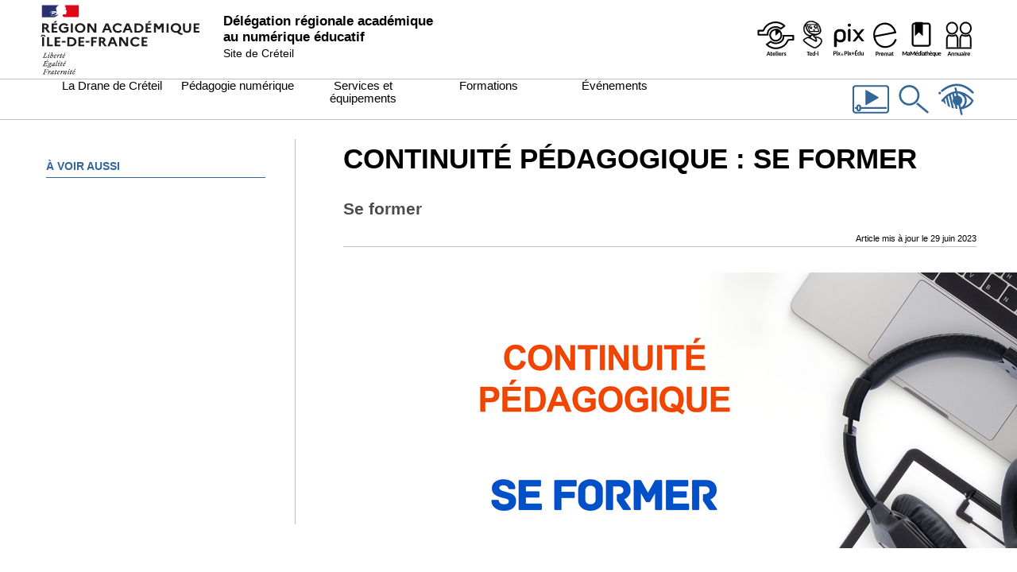

--- FILE ---
content_type: text/html; charset=utf-8
request_url: https://dane.ac-creteil.fr/spip.php?page=article&id_article=845
body_size: 175618
content:

<!DOCTYPE html>
<html>
	<head>
	
<script>
var mediabox_settings={"auto_detect":true,"ns":"box","tt_img":true,"sel_g":"#documents_portfolio a[type='image\/jpeg'],#documents_portfolio a[type='image\/png'],#documents_portfolio a[type='image\/gif']","sel_c":".mediabox","str_ssStart":"Diaporama","str_ssStop":"Arr\u00eater","str_cur":"{current}\/{total}","str_prev":"Pr\u00e9c\u00e9dent","str_next":"Suivant","str_close":"Fermer","str_loading":"Chargement\u2026","str_petc":"Taper \u2019Echap\u2019 pour fermer","str_dialTitDef":"Boite de dialogue","str_dialTitMed":"Affichage d\u2019un media","splash_url":"","lity":{"skin":"_simple-dark","maxWidth":"90%","maxHeight":"90%","minWidth":"400px","minHeight":"","slideshow_speed":"2500","opacite":"0.8","defaultCaptionState":"expanded"}};
</script>
<!-- insert_head_css -->
<link rel="stylesheet" href="plugins-dist/mediabox/lib/lity/lity.css?1726492412" type="text/css" media="all" />
<link rel="stylesheet" href="plugins-dist/mediabox/lity/css/lity.mediabox.css?1726492411" type="text/css" media="all" />
<link rel="stylesheet" href="plugins-dist/mediabox/lity/skins/_simple-dark/lity.css?1726492437" type="text/css" media="all" /><link rel='stylesheet' type='text/css' media='all' href='plugins-dist/porte_plume/css/barre_outils.css?1726492405' />
<link rel='stylesheet' type='text/css' media='all' href='local/cache-css/cssdyn-css_barre_outils_icones_css-2ab00e92.css?1757604132' />

<link rel="stylesheet" href="plugins/auto/gis/v5.5.0/lib/leaflet/dist/leaflet.css" />
<link rel="stylesheet" href="plugins/auto/gis/v5.5.0/lib/leaflet/plugins/leaflet-plugins.css" />
<link rel="stylesheet" href="plugins/auto/gis/v5.5.0/lib/leaflet/plugins/leaflet.markercluster.css" />
<link rel="stylesheet" href="plugins/auto/gis/v5.5.0/css/leaflet_nodirection.css" /><link rel="stylesheet" type="text/css" href="plugins/auto/oembed/v3.3.0/css/oembed.css?1720191464" />
<script src="prive/javascript/jquery.js?1726492510" type="text/javascript"></script>

<script src="prive/javascript/jquery.form.js?1726492510" type="text/javascript"></script>

<script src="prive/javascript/jquery.autosave.js?1726492510" type="text/javascript"></script>

<script src="prive/javascript/jquery.placeholder-label.js?1726492509" type="text/javascript"></script>

<script src="prive/javascript/ajaxCallback.js?1726492510" type="text/javascript"></script>

<script src="prive/javascript/js.cookie.js?1726492510" type="text/javascript"></script>
<!-- insert_head -->
<script src="plugins-dist/mediabox/lib/lity/lity.js?1726492412" type="text/javascript"></script>
<script src="plugins-dist/mediabox/lity/js/lity.mediabox.js?1726492412" type="text/javascript"></script>
<script src="plugins-dist/mediabox/javascript/spip.mediabox.js?1726492351" type="text/javascript"></script><script type='text/javascript' src='plugins-dist/porte_plume/javascript/jquery.markitup_pour_spip.js?1726492409'></script>
<script type='text/javascript' src='plugins-dist/porte_plume/javascript/jquery.previsu_spip.js?1726492409'></script>
<script type='text/javascript' src='local/cache-js/jsdyn-javascript_porte_plume_start_js-46110795.js?1757604132'></script>

<link rel="stylesheet" href="plugins/auto/typoenluminee/v4.0.0/css/enluminurestypo.css" type="text/css" media="all" />
<!-- Debut CS -->
<link rel="stylesheet" href="local/couteau-suisse/header.css" type="text/css" media="all" />
<!-- Fin CS -->


<!-- Debut CS -->
<script src="local/couteau-suisse/header.js" type="text/javascript"></script>
<!-- Fin CS -->


<link rel='stylesheet' href='plugins/auto/saisies/v5.14.0/css/saisies.css?1755196972' type='text/css' media='all' />

<script type='text/javascript' src='plugins/auto/saisies/v5.14.0/javascript/saisies.js?1755196972'></script>
<script type="text/javascript">saisies_caracteres_restants = "caractères restants";</script>
<script type='text/javascript' src='plugins/auto/saisies/v5.14.0/javascript/saisies_textarea_counter.js?1755196972'></script>
<script>
		function afficher_si_show(src) {
			src.slideDown(800);
}
function afficher_si_hide(src) {
	src.slideUp(800);
}
	</script>
<script type='text/javascript' src='plugins/auto/saisies/v5.14.0/javascript/saisies_afficher_si.js?1755196972'></script>
<link rel="alternate" type="application/json+oembed" href="https://dane.ac-creteil.fr/oembed.api/?format=json&amp;url=https%3A%2F%2Fdane.ac-creteil.fr%2Fspip.php%3Fpage%3Darticle%26amp%3Bid_article%3D845" />
		<meta name="keywords" content="" />
		<title>Continuité pédagogique : se former - Drane - Site de Créteil</title>
		<meta name="description" content="Assurer la continuit&#233; p&#233;dagogique dans le cadre d&#039;une classe hybride ou tout &#224; distance ne s&#039;improvise pas : des formations et tutoriels sont &#224; la disposition des personnels de l&#039;acad&#233;mie.">
		<meta name="viewport" content="width=device-width, initial-scale=1">
		<link rel="canonical" href="https://dane.ac-creteil.fr/?Continuite-pedagogique-se-former">
		<meta http-equiv="Content-Type" content="text/html; charset=utf-8" />
<meta name="viewport" content="width=device-width, initial-scale=1" />


<link rel="alternate" type="application/rss+xml" title="Syndiquer tout le site" href="spip.php?page=backend" />




<link rel="stylesheet" href="squelettes-dist/css/spip.css?1726492534" type="text/css" />
<script>
var mediabox_settings={"auto_detect":true,"ns":"box","tt_img":true,"sel_g":"#documents_portfolio a[type='image\/jpeg'],#documents_portfolio a[type='image\/png'],#documents_portfolio a[type='image\/gif']","sel_c":".mediabox","str_ssStart":"Diaporama","str_ssStop":"Arr\u00eater","str_cur":"{current}\/{total}","str_prev":"Pr\u00e9c\u00e9dent","str_next":"Suivant","str_close":"Fermer","str_loading":"Chargement\u2026","str_petc":"Taper \u2019Echap\u2019 pour fermer","str_dialTitDef":"Boite de dialogue","str_dialTitMed":"Affichage d\u2019un media","splash_url":"","lity":{"skin":"_simple-dark","maxWidth":"90%","maxHeight":"90%","minWidth":"400px","minHeight":"","slideshow_speed":"2500","opacite":"0.8","defaultCaptionState":"expanded"}};
</script>
<!-- insert_head_css -->
<link rel="stylesheet" href="plugins-dist/mediabox/lib/lity/lity.css?1726492412" type="text/css" media="all" />
<link rel="stylesheet" href="plugins-dist/mediabox/lity/css/lity.mediabox.css?1726492411" type="text/css" media="all" />
<link rel="stylesheet" href="plugins-dist/mediabox/lity/skins/_simple-dark/lity.css?1726492437" type="text/css" media="all" /><link rel='stylesheet' type='text/css' media='all' href='plugins-dist/porte_plume/css/barre_outils.css?1726492405' />
<link rel='stylesheet' type='text/css' media='all' href='local/cache-css/cssdyn-css_barre_outils_icones_css-2ab00e92.css?1757604132' />

<link rel="stylesheet" href="plugins/auto/gis/v5.5.0/lib/leaflet/dist/leaflet.css" />
<link rel="stylesheet" href="plugins/auto/gis/v5.5.0/lib/leaflet/plugins/leaflet-plugins.css" />
<link rel="stylesheet" href="plugins/auto/gis/v5.5.0/lib/leaflet/plugins/leaflet.markercluster.css" />
<link rel="stylesheet" href="plugins/auto/gis/v5.5.0/css/leaflet_nodirection.css" /><link rel="stylesheet" type="text/css" href="plugins/auto/oembed/v3.3.0/css/oembed.css?1720191464" />



<link rel="stylesheet" href="squelettes-dist/css/theme.css?1726492534" type="text/css" />


<link rel="stylesheet" href="plugins/auto/sq-dane/css/dane2.css?1726491459" type="text/css" />



<script src="prive/javascript/jquery.js?1726492510" type="text/javascript"></script>

<script src="prive/javascript/jquery.form.js?1726492510" type="text/javascript"></script>

<script src="prive/javascript/jquery.autosave.js?1726492510" type="text/javascript"></script>

<script src="prive/javascript/jquery.placeholder-label.js?1726492509" type="text/javascript"></script>

<script src="prive/javascript/ajaxCallback.js?1726492510" type="text/javascript"></script>

<script src="prive/javascript/js.cookie.js?1726492510" type="text/javascript"></script>
<!-- insert_head -->
<script src="plugins-dist/mediabox/lib/lity/lity.js?1726492412" type="text/javascript"></script>
<script src="plugins-dist/mediabox/lity/js/lity.mediabox.js?1726492412" type="text/javascript"></script>
<script src="plugins-dist/mediabox/javascript/spip.mediabox.js?1726492351" type="text/javascript"></script><script type='text/javascript' src='plugins-dist/porte_plume/javascript/jquery.markitup_pour_spip.js?1726492409'></script>
<script type='text/javascript' src='plugins-dist/porte_plume/javascript/jquery.previsu_spip.js?1726492409'></script>
<script type='text/javascript' src='local/cache-js/jsdyn-javascript_porte_plume_start_js-46110795.js?1757604132'></script>

<!-- Debut CS -->
<script src="local/couteau-suisse/header.js" type="text/javascript"></script>
<!-- Fin CS -->


<link rel='stylesheet' href='plugins/auto/saisies/v5.14.0/css/saisies.css?1755196972' type='text/css' media='all' />

<script type='text/javascript' src='plugins/auto/saisies/v5.14.0/javascript/saisies.js?1755196972'></script>
<script type="text/javascript">saisies_caracteres_restants = "caractères restants";</script>
<script type='text/javascript' src='plugins/auto/saisies/v5.14.0/javascript/saisies_textarea_counter.js?1755196972'></script>
<script>
		function afficher_si_show(src) {
			src.slideDown(800);
}
function afficher_si_hide(src) {
	src.slideUp(800);
}
	</script>
<script type='text/javascript' src='plugins/auto/saisies/v5.14.0/javascript/saisies_afficher_si.js?1755196972'></script>
<link rel="alternate" type="application/json+oembed" href="https://dane.ac-creteil.fr/oembed.api/?format=json&amp;url=https%3A%2F%2Fdane.ac-creteil.fr%2Fspip.php%3Fpage%3Darticle%26amp%3Bid_article%3D845" />


<script src="plugins/auto/sq-dane/js/dane.js?1720014482" type="text/javascript"></script>


<meta name="generator" content="SPIP 4.2.16" />


<meta name="theme-color" content="#ffffff">
<link rel="icon" href="plugins/auto/sq-dane/icon/daneicon.svg">
<link rel="apple-touch-icon" href="plugins/auto/sq-dane/icon/daneicon.png">
<link rel="mask-icon" href="plugins/auto/sq-dane/icon/daneiconmask.svg" color="#000000">		<style>
		

		</style>
	</head>
	<body class="fond" onLoad="affich();">
		<section id="entete">
			<header class="fond">
				<a class="entete" alt="Accès au site de l'académie de Créteil" title="Accès au site de l'académie de Créteil" id="logoC" href="https://www.ac-creteil.fr" target="_blank">
				<?xml version="1.0" encoding="utf-8"?>
<!-- Generator: Adobe Illustrator 28.2.0, SVG Export Plug-In . SVG Version: 6.00 Build 0)  -->
<svg version="1.1" id="Calque_1" xmlns="http://www.w3.org/2000/svg" xmlns:xlink="http://www.w3.org/1999/xlink" x="0px" y="0px"
	 viewBox="0 0 357 155.7" style="enable-background:new 0 0 357 155.7;" xml:space="preserve">
<style type="text/css">
	.st0{fill:#293173;}
	.st1{fill:#DF0814;}
	.st2{fill:#9C9B99;}
	.st3{fill:#1D1E1C;}
	.st4{fill:#1D1D1B;}
</style>
<g>
	<g>
		<path class="st0" d="M37.3,24.3c0.3-0.3,0.6-0.6,1-0.9l0,0c0.6-0.6,1.2-1.2,1.9-1.8c0.2-0.2,0.4-0.3,0.6-0.5c0,0,0-0.2,0-0.2
			c0,0-0.4,0.3-0.7,0.4c-0.3,0.1-0.1,0,0-0.1l0.6-0.4l0,0l0,0c-0.7,0-1.3,0.4-1.8,0.8c0,0-0.2,0-0.3,0c-0.8,0.3-1.5,0.9-2.3,1.3
			v-0.3c-0.3,0.1-0.7,0.3-1,0.4c-0.5,0.1-0.9,0.1-1.4,0c-0.7,0.1-1.4,0.2-2,0.3l0,0c-0.4,0.1-0.7,0.2-1,0.4l0,0l0,0
			c-0.1,0.1-0.2,0.2-0.4,0.3c-0.3,0.2-0.7,0.4-0.9,0.7l0,0l-1.2,1H28l0,0l0.1-0.2l0.2-0.3c0.1-0.1,0.2-0.2,0.2-0.3l0,0l0,0
			c0.3-0.2,0.6-0.5,0.9-0.6l0,0l0,0c0,0,0-0.1,0-0.1l0,0l-0.3,0.2c-0.1,0-0.2,0.3-0.4,0.3l0,0l0,0l0,0l0,0l0,0v-0.1l0,0v-0.1l0,0
			c0.1-0.1,0.2-0.2,0.4-0.3l0,0c0.2,0,0.4-0.2,0.6-0.3l0,0c-0.3,0.1-0.6,0.2-0.9,0.4l0,0c0,0-0.1,0-0.1,0l0,0c0,0,0.2-0.2,0.3-0.3
			c0.1-0.1,0,0,0,0c1.8-1.3,4.3-1,6.4-1.7L36,22c0.3-0.1,0.5-0.4,0.8-0.5c0.5-0.3,0.8-0.7,0.9-1.2c0,0,0-0.1,0-0.1
			c-0.7,0.7-1.5,1.3-2.5,1.7c-1.2,0.4-2.4,0.6-3.7,0.6c0,0,0.1,0,0.3,0s0-0.2,0.2-0.3h0.2l0,0c0,0,0.3,0,0.2,0s-0.5,0.1-0.8,0
			c0,0,0-0.3,0.1-0.3h0.2c0-0.1,0-0.1,0-0.2c0.8-0.5,1.6-0.8,2.5-1.3c-0.2,0-0.3,0.2-0.5,0c-0.2-0.2,0-0.2,0.1-0.2
			c0.6-0.2,1.1-0.5,1.7-0.7c-0.2,0-0.4,0.2-0.6,0c-0.2-0.2,0.2-0.1,0.3-0.1v-1.1l0,0l0,0c0,0,0.2,0,0.3-0.2c0.1-0.2-0.2,0-0.2,0
			c0.2-0.2,0.5-0.3,0.7-0.3h-0.2c0,0,0,0,0.1,0h-0.1c0,0,0-0.2,0-0.2c0.3-0.4,0.4-0.8,0.5-1.3l0,0c-0.7,0.5-1.5,0.9-2.3,1h-0.1
			c-0.3,0.1-0.6,0.1-0.9,0c-0.2-0.1-0.3-0.3-0.6-0.4c-0.4-0.3-0.9-0.5-1.4-0.6c-1.4-0.4-2.9-0.6-4.3-0.6c0.6-0.2,1.3-0.4,2-0.5
			c0.9-0.3,1.9-0.5,2.9-0.5c-0.2,0-0.4,0-0.6,0c-0.8,0-1.7,0.1-2.5,0.3c-0.6,0-1.1,0.3-1.6,0.4s-0.5,0.4-0.9,0.4v-0.7
			c0.5-0.7,1.3-1.3,2.2-1.4c1-0.1,2-0.1,3,0c0.7,0.1,1.4,0.2,2.1,0.3c0.3,0,0.3,0.4,0.6,0.5c0.2,0,0.7,0,1,0.2s0-0.2,0-0.3
			s0.5,0,0.7,0s-0.4-0.7-0.6-1.1c-0.2-0.4,0,0,0,0c0.4,0.4,0.8,0.8,1.3,1c0.3,0.1,1,0.3,0.8,0c-0.4-0.6-0.8-1.1-1.3-1.6v-0.2
			c-0.1,0-0.1,0-0.2,0v-0.3c-0.2,0-0.2-0.3-0.3-0.5c-0.1-0.2,0-0.6-0.2-0.9c-0.1-0.3-0.1-0.6,0-0.9c-0.2-0.9-0.4-1.7-0.5-2.5
			c0.1-1,0.5-1.9,1.1-2.6c0.4-0.7,0.9-1.2,1.6-1.7C38.1,2.6,38.5,2,39,1.6c0.5-0.5,1.1-0.8,1.7-1c0.5-0.2,1-0.4,1.5-0.5H3.3v27.5
			h27.4c1.2-0.7,2.4-1.2,3.7-1.7C35.4,25.4,36.4,24.9,37.3,24.3 M28.6,20.6c-0.1,0-0.3,0-0.3,0s0.4-0.3,0.7-0.4
			c0.2-0.1,0.3-0.2,0.4,0c0.1,0.2,0.3,0,0.4,0.2c-0.3,0.3-0.8,0.2-1.2,0.3 M20,19.6c0,0,0-0.1,0-0.1c0.7-0.9,1.3-1.9,1.8-2.9
			c0.7-0.4,1.4-0.9,1.9-1.5c0.9-0.9,2-1.7,3.2-2.3c0.5-0.1,1-0.1,1.5,0c-0.2,0.2-0.4,0.2-0.7,0.3c-0.1,0-0.1,0-0.2,0
			c0-0.1,0-0.1,0-0.2c-0.5,0.6-1.3,0.8-1.8,1.5c-0.4,0.7-0.6,1.2-1.3,1.4c-0.2,0,0-0.2,0,0c-1.6,1-3.1,2.1-4.4,3.5 M24.7,16
			c0,0-0.1,0-0.2,0.2c0,0.1-0.1,0.2-0.2,0.2h-0.1C24.2,16.2,24.4,16.1,24.7,16L24.7,16 M27.3,23.8c0,0.1-0.1,0.1-0.1,0.2l0,0
			c-0.1,0.1-0.3,0.2-0.4,0.3l0,0l-0.2,0.2c0,0-0.4,0-0.3,0l0.4-0.4l0.2-0.2v-0.1c0,0,0.3,0,0.3,0 M26.1,23.3L26.1,23.3l-0.4,0.5
			L25,24.1l0,0c-0.2,0.1-0.4,0.2-0.6,0.4l0,0l0,0l0,0l0,0h-0.1l0,0h-0.1l0,0l0,0l0,0l0,0L23.2,25c-0.1,0.1-0.2,0.2-0.3,0.3l0,0l0,0
			l0,0l0,0l0,0l0,0l0,0l0,0l-0.1-0.1l0,0l0,0l0,0l0,0l0.4-0.5l0,0c0,0,0,0,0-0.1l0,0l0,0c0,0,0,0,0-0.1l0,0l0,0l0,0l0,0
			c0.1-0.1,0.1-0.2,0.2-0.3l0,0l-0.2,0.2c0,0-0.2,0,0,0l0.1-0.1l0,0c0.1-0.1,0.2-0.2,0.3-0.3l0.2-0.1l0,0v-0.1l0,0
			c0.5-0.5,1.4-0.5,2.2-0.8c0.3,0,0.6,0,0.9,0c0.2,0,0.3,0,0.5,0c-0.5,0.3-1,0.6-1.4,0.8 M27.1,20.1c0,0,0.2,0,0.2,0H27.1L27.1,20.1
			l-0.8,0.2c-0.4,0-0.7,0.4-1.2,0.5c-0.4,0.1-1.2,0-1.9,0.3l0,0c0,0,0.3-0.2,0.4-0.4c0.1-0.2,0,0,0,0c0.5-0.5,1-1,1.6-1.4V19
			c0.1-0.2,0.4-0.3,0.4-0.7c0.1-0.2,0.3-0.4,0.6-0.5c0,0-0.2,0-0.2-0.1s-0.4,0-0.7,0c0.1-0.1,0.2-0.1,0.3-0.2l0,0c0,0,0-0.2,0.3-0.3
			c0.2,0,0.5-0.1,0.7-0.2c-0.4,0-0.8,0-1.2,0c0.2-0.7,0.7-1.2,1.4-1.6H27c0,0.3-0.2,0.5-0.5,0.5c0.5,0,0.9,0.1,1.3,0.3
			c0,0-0.2,0-0.2,0s0.6,0,0.9,0.3c-0.1,0.2-0.3,0-0.5,0c1.8,0.3,3.6,0.9,5.1,1.7c-1.2,0.5-2.5,0.9-3.9,1.1c-0.2,0-0.3,0-0.5,0v0.2
			c-0.2-0.1-0.4-0.1-0.5,0c-0.2,0.1-0.5,0.1-0.7,0"/>
		<path class="st1" d="M85.6,0H53.4c0,0,0,0,0.3,0.1l0.8,0.4C55,0.7,55.4,1,55.6,1.4c0.1,0.2,0.3,0.5,0.2,0.7
			c-0.1,0.2-0.2,0.7-0.4,0.8c-0.4,0.1-0.8,0.1-1.2,0c-0.2,0-0.4,0-0.7,0c0.9,0.2,1.7,0.7,2.2,1.4c0,0,0.3,0.2,0.5,0.2s0,0,0,0.2
			c0,0.2-0.2,0.2-0.1,0.3h0.1c0.3,0,0.2-0.6,0.6-0.5c0.3,0.2,0.4,0.5,0.2,0.8l-0.7,0.5c-0.1,0.1-0.1,0.2,0,0.4
			c0.1,0.2,0.2,0.4,0.3,0.6c0.1,0.4,0.2,0.8,0.4,1.1c0.3,0.7,0.4,1.5,0.4,2.3c0,0.4-0.2,0.8,0,1.2c0.2,0.4,0.4,0.8,0.6,1.1
			c0.2,0.3,0.4,0.5,0.6,0.8c0.3,0.5,1,1.1,0.7,1.7c-0.3,0.6-0.8,0.3-1.2,0.5c-0.4,0.2,0,0.7,0,0.9c0,0.3-0.3,0.8-0.7,0.9
			c0,0.2,0.3,0.1,0.4,0.2c0.1,0.1,0.3,0.4,0.1,0.7s-0.9,0.5-0.5,0.9c0.2,0.4,0.2,0.8,0,1.1c-0.2,0.4-0.6,0.7-1,0.8
			c-0.4,0.1-0.7,0.1-1.1,0c-0.1-0.1-0.2-0.1-0.3-0.1c-1-0.1-1.9-0.2-2.9-0.3c-0.3,0-0.5,0.1-0.8,0.2c-0.2,0.2-0.5,0.3-0.7,0.6l0,0
			v0.1l0,0l0,0c-0.2,0.2-0.3,0.4-0.4,0.6l0,0l0,0c-0.2,0.3-0.3,0.6-0.4,0.9c-0.4,0.8-0.4,1.7,0,2.5c0,0,1.9,0.6,3.1,1.1l1.3,0.6
			h31.3V0z"/>
		<path class="st2" d="M55.3,10c0.2,0,0.6,0,0.6,0.2c0,0.2-0.8,0.5-1.1,0.9h-0.1c-0.2,0-0.1,0.4-0.3,0.4c-0.2-0.1-0.3-0.1-0.5,0
			c0.2,0.2,0.5,0.3,0.8,0.3c0.1,0,0.2,0.1,0.2,0.2l0,0H55v0.2c-0.2,0.2-0.4,0-0.7,0.2c0.4,0.1,0.9,0.1,1.3,0c0.3,0,0-0.6,0.2-0.9
			s0-0.2-0.1-0.2s0.2-0.3,0.3-0.3c0.1,0,0.3-0.1,0.3-0.2c0,0-0.2-0.2-0.2-0.3c0.1-0.1,0.6-0.5,0.5-0.8s-0.5-0.2-0.8-0.3
			c-0.3-0.1-0.6-0.1-0.9,0c-0.3,0-0.6,0.1-0.8,0.2c-0.4,0.1-0.7,0.3-1.1,0.5c0.4-0.1,0.8-0.2,1.2-0.3C54.6,9.9,54.9,9.9,55.3,10"/>
	</g>
	<path class="st3" d="M75.3,148.7c0.6,0,1.1,0.4,0.8,1.5l-2.8,0.6C73.9,149.6,74.7,148.7,75.3,148.7 M76.9,152.8h-0.6
		c-0.5,0.7-1.3,1.2-2.1,1.3c-0.7,0-1.1-0.4-1.1-1.3c0-0.4,0-0.8,0-1.1l4.4-1.3c0.9-1.9-0.2-2.7-1.4-2.7c-1.9,0-4.3,3.2-4.3,6
		c0,1.3,0.7,2,1.7,2S75.9,154.6,76.9,152.8 M76.1,146.9l2.9-2.7v-0.4h-1.7l-1.9,3L76.1,146.9z M66.4,148.8h1.5l-2.4,5.9
		c-0.2,0.3,0,0.8,0.3,0.9c0.1,0,0.2,0.1,0.3,0.1c1.9-0.2,3.5-1.4,4.3-3H70c-0.7,0.7-1.7,1.2-2.7,1.5l2.1-5.4h2.2l0.3-0.8h-2.1
		l0.8-2.1h-0.8l-1.5,2.1l-1.8,0.2L66.4,148.8z M64.6,148.5c0.1-0.3,0-0.7-0.3-0.8c-0.1,0-0.1,0-0.2-0.1c-1.6,0.2-2.9,1.2-3.4,2.6H61
		c0.4-0.6,1-1,1.8-1.3l-2.4,5.9c-0.2,0.3,0,0.7,0.3,0.8c0.1,0,0.2,0.1,0.2,0.1c1.5-0.2,2.8-1.2,3.2-2.6h-0.6c-0.4,0.6-1,1-1.8,1.2
		L64.6,148.5z M65,145.6c0.6,0,1.1-0.4,1.1-1c0-0.5-0.5-1-1.1-1s-1.1,0.4-1.1,1C63.9,145.1,64.4,145.6,65,145.6L65,145.6
		 M50.9,154.6c-0.3,0.6,0,1.1,0.7,1.1c0.4,0.1,0.7-0.2,0.8-0.5l1.7-4.2c0.8-0.9,1.9-1.5,3-1.8c0.5,0,0.4,0.4,0,0.9l-2.6,4.6
		c-0.2,0.3-0.1,0.7,0.3,0.9c0.1,0.1,0.3,0.1,0.4,0.1c1.6-0.2,2.9-1.2,3.4-2.6h-0.4c-0.4,0.6-1.1,1-1.8,1.2l2.2-4.2
		c0.3-0.4,0.4-0.9,0.4-1.4c0.1-0.6-0.4-1.1-1-1.1c-0.1,0-0.1,0-0.2,0c-1.1,0-2.2,1.2-3.6,2.6v-1.1c0-0.8-0.3-1.5-1-1.5
		s-0.9,0.4-1.4,0.9v0.1c0.8,0,1.2,1.1,0.6,2.2L50.9,154.6z M50.9,149.4c0.3-1,0-1.8-0.7-1.8c-0.7,0-1.2,0.7-2.1,2.6v-1.1
		c0-0.8-0.3-1.5-1-1.5s-1.7,1.3-2.4,2.6h0.4c0.4-0.6,0.8-0.9,1.2-0.9c0.3,0,0.6,0.6,0,1.8l-1.7,3.6c-0.3,0.6,0,1.1,0.7,1.1
		c0.4,0.1,0.7-0.2,0.8-0.5l1.7-4.2c0.5-0.5,0.9-1,1.5-1.5H50.9z M41,148.7c0.6,0,1.1,0.4,0.8,1.5l-2.8,0.6
		C39.6,149.6,40.4,148.7,41,148.7 M42.6,152.8H42c-0.5,0.7-1.3,1.2-2.2,1.3c-0.7,0-1.1-0.4-1.1-1.3c0-0.4,0-0.8,0-1.1l4.4-1.3
		c0.9-1.9-0.2-2.7-1.4-2.7c-2.1,0-4.5,3.2-4.5,6c0,1.3,0.7,2,1.7,2c1,0,2.4-1.1,3.5-2.8 M32,148.8h1.5l-2.4,5.9
		c-0.2,0.3,0,0.8,0.3,0.9c0.1,0,0.2,0.1,0.3,0.1c1.9-0.2,3.5-1.3,4.3-3h-0.4c-0.7,0.7-1.7,1.2-2.7,1.5l2.1-5.5h2.2l0.3-0.8h-2.1
		l0.8-2.1h-0.8l-1.5,2.1l-1.8,0.4V148.8z M23.9,153.4c0-1.8,2.2-4.3,3.4-4.3c0.2,0,0.5,0,0.7,0l-1.3,3.1c-0.7,0.8-1.9,1.8-2.4,1.8
		S23.9,153.8,23.9,153.4 M30.6,147.2h-0.7l-0.8,0.7H29c-3.7,0.4-6.5,3.1-6.8,6.5c-0.1,0.6,0.4,1.2,1.1,1.2c0.1,0,0.2,0,0.2,0
		c0.9,0,1.9-1.2,2.9-2.6v0.5c0,1.4,0.3,2.2,1.1,2.2c0.8,0,1.7-1.3,2.4-2.6h-0.4c-0.4,0.6-0.8,0.9-1.2,0.9c-0.3,0-0.6-0.6,0-1.8
		L30.6,147.2z M22.8,149.4c0.3-1,0.1-1.8-0.7-1.8c-0.8,0-1.1,0.6-2.1,2.6v-1.1c0-0.8-0.3-1.5-1-1.5s-1.7,1.3-2.4,2.6H17
		c0.4-0.6,0.8-0.9,1.2-0.9c0.3,0,0.6,0.6,0,1.8l-1.7,3.6c-0.3,0.6,0,1.1,0.7,1.1c0.4,0.1,0.7-0.2,0.8-0.5l1.7-4.2
		c0.5-0.5,0.9-1,1.4-1.5L22.8,149.4z M10.6,155.4l0.2-0.4c-2.1-0.4-2.4-0.4-1.6-2.5l0.9-2.2h2.4c1,0,1.1,0.4,0.9,1.5h0.5l1.4-3.6
		h-0.5c-0.5,0.8-0.9,1.5-2.1,1.5h-2.4l1.2-3.1c0.4-1,0.6-1.2,2.1-1.2h1c1.5,0,1.7,0.4,1.7,1.8h0.6l0.5-2.4H8.5l-0.2,0.5
		c1.7,0.3,1.9,0.5,1.1,2.5l-1.9,4.8c-0.9,2-1.1,2.2-3.1,2.5l-0.1,0.4L10.6,155.4z"/>
	<path class="st3" d="M53.9,130.3c0.6,0,1.1,0.4,0.8,1.4l-2.8,0.6C52.5,131.2,53.3,130.3,53.9,130.3 M55.4,134.4h-0.5
		c-0.5,0.7-1.3,1.2-2.1,1.3c-0.7,0-1.1-0.4-1.1-1.3c0-0.4,0-0.8,0.1-1.1l4.4-1.3c0.9-1.9-0.2-2.7-1.4-2.7c-2.1,0-4.5,3.2-4.5,6
		c0,1.3,0.7,2,1.7,2C53,137.3,54.4,136.2,55.4,134.4 M54.6,128.5l3.1-2.7v-0.3H56l-1.9,3H54.6z M44.9,130.4h1.5l-2.4,5.9
		c-0.2,0.3-0.1,0.8,0.3,0.9c0.1,0.1,0.2,0.1,0.3,0.1c1.9-0.2,3.4-1.3,4.2-2.9h-0.4c-0.7,0.7-1.7,1.2-2.7,1.5l2.1-5.5h2.2l0.3-0.8
		h-2.1l0.8-2.2h-0.8l-1.5,2.2l-1.8,0.2L44.9,130.4z M42.9,130.1c0.1-0.3,0-0.7-0.3-0.8c-0.1,0-0.1,0-0.2,0c-1.6,0.2-2.9,1.1-3.4,2.5
		h0.4c0.4-0.6,1.1-1,1.8-1.2l-2.4,5.9c-0.2,0.3-0.1,0.6,0.2,0.8c0.1,0,0.2,0.1,0.3,0.1c1.5-0.2,2.8-1.2,3.3-2.6h-0.4
		c-0.4,0.6-1,1-1.8,1.2L42.9,130.1z M43.4,127.2c0.6,0,1.1-0.4,1.1-1c0-0.5-0.5-1-1.1-1c-0.6,0-1.1,0.4-1.1,1
		C42.3,126.7,42.8,127.2,43.4,127.2L43.4,127.2 M34.8,136l4.5-10.8l-0.1-0.2l-2.8,0.3v0.3l0.6,0.4c0.5,0.4,0.3,0.7-0.1,1.8l-3.5,8.4
		c-0.2,0.4,0,0.8,0.4,1c0.1,0,0.2,0.1,0.3,0.1c1.5-0.2,2.8-1.2,3.3-2.6h-0.4C36.3,135.4,35.6,135.8,34.8,136 M26.4,135
		c0-1.8,2.2-4.3,3.4-4.3c0.2,0,0.5,0,0.7,0l-1.3,3.1c-0.7,0.8-1.9,1.8-2.4,1.8C26.4,135.6,26.4,135.4,26.4,135 M33.2,128.9h-0.7
		l-0.7,0.7h-0.2c-3.7,0.4-6.5,3.1-6.8,6.5c-0.1,0.6,0.4,1.2,1.1,1.2c0.1,0,0.2,0,0.3,0c0.9,0,1.9-1.2,2.9-2.6v0.5
		c-0.1,1.4,0.3,2.2,1.1,2.2s1.7-1.3,2.4-2.6H32c-0.4,0.6-0.8,0.9-1.2,0.9c-0.3,0-0.6-0.6,0-1.8L33.2,128.9z M16.9,138.7
		c0-0.8,0.8-1.3,2-1.7c0.6,0.2,1.1,0.4,1.7,0.6c1.2,0.4,1.7,0.5,1.7,0.8c0,0.7-1.3,1.3-3.1,1.3C17.3,139.7,16.9,139.4,16.9,138.7
		 M20.2,133.9c-0.5,0-0.7-0.4-0.7-0.9c0-1.3,0.8-3.2,2-3.2c0.5,0,0.7,0.4,0.7,0.9C22.1,132,21.4,133.9,20.2,133.9 M23.7,138
		c0-0.9-0.9-1.3-2.4-1.7c-1.5-0.4-1.9-0.5-1.9-0.8c0-0.4,0.3-0.7,0.8-0.9c1.9-0.1,3.4-1.6,3.5-3.3c0-0.3,0-0.5-0.1-0.8h1.8l0.3-0.8
		h-2.8c-0.3-0.2-0.7-0.3-1.1-0.3c-2,0-3.6,1.4-3.7,3.2c-0.1,1,0.7,1.8,1.7,2c-1,0.4-1.6,0.9-1.6,1.5c0,0.3,0.2,0.6,0.4,0.8
		c-2.4,0.6-3.4,1.4-3.4,2.4c0,1,1.4,1.4,3.2,1.4C21.2,140.6,23.7,139.2,23.7,138 M12.5,131.6c1.1,0,1.1,0.4,0.9,1.5H14l1.4-3.6h-0.6
		c-0.5,0.8-0.9,1.5-2.1,1.5h-2.4l1.2-3c0.4-1,0.6-1.2,2.1-1.2h1c1.5,0,1.7,0.4,1.7,1.7h0.6l0.5-2.4H8.5l-0.2,0.5
		c1.7,0.3,1.9,0.5,1.1,2.5L7.5,134c-0.9,2-1.1,2.2-3.1,2.5L4.2,137h9.9l1.8-2.6h-0.7c-1.2,1.2-2.8,1.8-4.5,1.9c-2.6,0-2.4,0-1.5-2.2
		l0.9-2.4L12.5,131.6z M13.9,125.5l3.1-2v-0.3h-2l-1.7,2.2L13.9,125.5z"/>
	<path class="st3" d="M52.9,111.9c0.6,0,1.1,0.4,0.8,1.4l-2.8,0.6C51.4,112.8,52.2,111.9,52.9,111.9 M54.4,116h-0.6
		c-0.5,0.7-1.3,1.2-2.1,1.4c-0.8,0-1.2-0.4-1.2-1.4c0-0.4,0-0.7,0.1-1.1l4.4-1.3c0.8-1.9-0.2-2.7-1.4-2.7c-2.1,0-4.5,3.2-4.5,6
		c0,1.3,0.7,2,1.7,2C52,118.8,53.3,117.8,54.4,116 M53.5,110.1l3.1-2.7v-0.3h-1.7l-1.9,3H53.5z M44.3,112h1.2l-2.4,5.9
		c-0.2,0.3-0.1,0.7,0.3,0.9c0.1,0.1,0.2,0.1,0.4,0.1c1.8-0.2,3.4-1.3,4.2-2.8h-0.3c-0.7,0.7-1.7,1.2-2.7,1.5l2.1-5.5h2.2l0.3-0.8
		h-2.1l0.8-2.2h-0.8l-1.5,2.2l-1.5,0.2L44.3,112z M43.2,112.6c0.3-1,0.1-1.8-0.7-1.8s-1.2,0.6-2.1,2.6v-1.1c0-0.8-0.3-1.5-1-1.5
		c-0.8,0-1.7,1.3-2.4,2.5h0.4c0.4-0.6,0.8-0.9,1.2-0.9s0.6,0.6,0,1.8l-1.7,3.5c-0.3,0.7,0,1.1,0.7,1.1c0.4,0,0.7-0.2,0.8-0.5
		l1.7-4.2c0.5-0.5,0.9-1,1.4-1.6L43.2,112.6z M33.3,111.9c0.6,0,1.1,0.4,0.8,1.4l-2.8,0.6C31.9,112.8,32.7,111.9,33.3,111.9
		 M34.9,116h-0.5c-0.5,0.7-1.3,1.2-2.2,1.4c-0.7,0-1.1-0.4-1.1-1.4c0-0.4,0-0.7,0.1-1.1l4.4-1.3c0.9-1.9-0.2-2.7-1.4-2.7
		c-2.1,0-4.5,3.2-4.5,6c0,1.3,0.7,2,1.7,2C32.4,118.8,33.8,117.8,34.9,116 M24,117.7c-0.4,0-1.1-0.4-1.1-0.7
		c0.1-0.4,0.3-0.8,0.4-1.1l0.7-1.8c0.8-0.8,1.9-1.7,2.6-1.7s0.7,0.2,0.7,0.8c0,1.6-1.6,4.4-3.4,4.4 M29,112.4c0-1.2-0.5-1.6-1.4-1.6
		c-0.9,0-2.2,1.1-3.2,2.4l2.7-6.5l-0.1-0.2l-2.8,0.3v0.3l0.6,0.4c0.5,0.4,0.3,0.7-0.1,1.8l-2.9,6.9c-0.2,0.4-0.4,0.8-0.5,1.3
		c0,0.7,1,1.4,2,1.4c2.2,0,5.8-3.6,5.8-6.4 M20.3,111.7c0.2-0.6-0.2-0.8-0.5-0.8c-1.6,0.2-2.9,1.2-3.4,2.5h0.4
		c0.4-0.6,1.1-1.1,1.9-1.2l-2.4,5.9c-0.2,0.3,0,0.6,0.3,0.8c0.1,0,0.2,0.1,0.3,0.1c1.5-0.3,2.7-1.2,3.1-2.5h-0.4
		c-0.4,0.6-1,1-1.8,1.2L20.3,111.7z M20.8,108.7c0.6,0,1-0.4,1.1-1c0-0.5-0.5-1-1.1-1h0c-0.6,0-1,0.4-1,1
		C19.7,108.3,20.2,108.7,20.8,108.7L20.8,108.7 M14.3,107.8H8.5l-0.2,0.4c1.7,0.3,1.9,0.5,1.1,2.5l-1.9,4.8c-0.8,2-1.1,2.2-3.1,2.5
		l-0.2,0.4h8.9l1.9-3.2h-0.7c-1,1.4-2.6,2.3-4.3,2.5c-1.5,0-1.7-0.2-0.9-2.2l1.9-4.8c0.8-2,1.2-2.2,3.1-2.5L14.3,107.8z"/>
	<g>
		<path class="st4" d="M3.7,41.4h6.8c4.9,0,7.9,2.3,7.9,6.1c0,2.5-1.3,4.3-3.6,5.3l7,9h-5.4l-5.9-8.3H8.2v8.3H3.7V41.4z M8.2,44.9
			V50h2.5c1.9,0,3-0.9,3-2.6c0-1.5-1.1-2.5-3-2.5H8.2z"/>
		<path class="st4" d="M24.9,41.4h12.9v3.5h-8.4v4.7h7.2v3.5h-7.2v5.1h8.4v3.5H24.9V41.4z M29.3,39.6l3.6-3.9h4.6l-4.1,3.9H29.3z"/>
		<path class="st4" d="M58.3,56.7v-3.4h-5.6v-3.8h10.2v8.7c-2.1,2.5-5.5,4.2-9.7,4.2c-7.2,0-12.1-5-12.1-10.8s4.8-10.8,11.8-10.8
			c4,0,7.3,1.7,9.4,4.1l-3.6,2.5c-1.3-1.7-3.3-2.8-5.8-2.8c-4.2,0-7.2,3-7.2,6.9s3.1,6.9,7.5,6.9C55.2,58.5,57,57.8,58.3,56.7z"/>
		<path class="st4" d="M68.1,41.4h4.5v20.4h-4.5V41.4z"/>
		<path class="st4" d="M100.8,51.6c0,5.8-4.8,10.8-11.8,10.8c-7,0-11.8-5-11.8-10.8S82,40.8,89,40.8C96,40.8,100.8,45.8,100.8,51.6z
			 M96.2,51.6c0-3.9-3-6.9-7.1-6.9c-4.2,0-7.2,3-7.2,6.9s3,6.9,7.2,6.9C93.2,58.5,96.2,55.5,96.2,51.6z"/>
		<path class="st4" d="M105.4,41.4h5.8l9.9,14.6V41.4h4.5v20.4h-5.8l-9.9-14.7v14.7h-4.5V41.4z"/>
		<path class="st4" d="M146.4,41.4h5.9l8.4,20.4h-4.8l-2.1-5.3h-8.9l-2.1,5.3h-4.8L146.4,41.4z M152.3,53l-3-7.7l-3,7.7H152.3z"/>
		<path class="st4" d="M179.6,55.7l3.6,2.5c-2,2.5-5.3,4.2-9.4,4.2c-7,0-11.8-5-11.8-10.8s4.8-10.8,11.8-10.8c4,0,7.3,1.7,9.4,4.1
			l-3.6,2.5c-1.3-1.7-3.3-2.8-5.8-2.8c-4.2,0-7.2,3-7.2,6.9s3,6.9,7.2,6.9C176.3,58.5,178.3,57.4,179.6,55.7z"/>
		<path class="st4" d="M192.8,41.4h5.9l8.4,20.4h-4.8l-2.1-5.3h-8.9l-2.1,5.3h-4.8L192.8,41.4z M198.8,53l-3-7.7l-3,7.7H198.8z"/>
		<path class="st4" d="M210.9,41.4h8.7c7,0,11.8,4.7,11.8,10.2s-4.8,10.2-11.8,10.2h-8.7V41.4z M215.4,45.2v12.9h4.3
			c4.1,0,7.1-2.8,7.1-6.5c0-3.6-3-6.5-7.1-6.5H215.4z"/>
		<path class="st4" d="M236.1,41.4H249v3.5h-8.4v4.7h7.2v3.5h-7.2v5.1h8.4v3.5h-12.9V41.4z M240.5,39.6l3.6-3.9h4.6l-4.1,3.9H240.5z
			"/>
		<path class="st4" d="M254.6,41.4h5.7l5.4,8.4l5.4-8.4h5.7v20.4h-4.5V47.3l-4.9,7.5H264l-4.9-7.5v14.5h-4.5V41.4z"/>
		<path class="st4" d="M283.2,41.4h4.5v20.4h-4.5V41.4z"/>
		<path class="st4" d="M317.5,63.2c0.5,0,1.1-0.1,1.6-0.2v3.5c-0.7,0.3-1.4,0.4-2.3,0.4c-2.5,0-4.8-0.9-7-2.7l-2.6-2.2
			c-1,0.2-2,0.3-3,0.3c-7,0-11.8-5-11.8-10.8s4.8-10.8,11.8-10.8c7,0,11.8,5,11.8,10.8c0,3.4-1.6,6.5-4.4,8.5l1.3,1.2
			C314.5,62.7,316.1,63.2,317.5,63.2z M311.2,51.6c0-3.9-3-6.9-7.1-6.9c-4.2,0-7.2,3-7.2,6.9s3,6.9,7.2,6.9
			C308.3,58.5,311.2,55.5,311.2,51.6z"/>
		<path class="st4" d="M333.6,41.4h4.5v12.4c0,5.4-3.4,8.6-9,8.6c-5.6,0-9-3.2-9-8.6V41.4h4.5v12.8c0,2.7,1.7,4.3,4.5,4.3
			c2.8,0,4.5-1.6,4.5-4.3V41.4z"/>
		<path class="st4" d="M344,41.4H357v3.5h-8.4v4.7h7.2v3.5h-7.2v5.1h8.4v3.5H344V41.4z"/>
		<path class="st4" d="M0,70.5l3.6-3.9h4.6l3.6,3.9H8.2l-2.3-2.2l-2.3,2.2H0z M3.7,72.2h4.5v20.4H3.7V72.2z"/>
		<path class="st4" d="M14.7,72.2h4.5v16.7h8.4v3.8H14.7V72.2z"/>
		<path class="st4" d="M31.9,72.2h12.9v3.5h-8.4v4.7h7.2V84h-7.2v5.1h8.4v3.5H31.9V72.2z"/>
		<path class="st4" d="M56.3,80.6v3.6h-8.6v-3.6H56.3z"/>
		<path class="st4" d="M60.3,72.2H69c7,0,11.8,4.7,11.8,10.2C80.8,88,76,92.7,69,92.7h-8.7V72.2z M64.8,76v12.9H69
			c4.1,0,7.1-2.8,7.1-6.5c0-3.6-3-6.5-7.1-6.5H64.8z"/>
		<path class="st4" d="M85.4,72.2h12.9v3.5h-8.4v4.7h7.2V84h-7.2v5.1h8.4v3.5H85.4V72.2z"/>
		<path class="st4" d="M109.9,80.6v3.6h-8.6v-3.6H109.9z"/>
		<path class="st4" d="M113.8,72.2h12.9v3.5h-8.4v4.7h7.2V84h-7.2v8.6h-4.5V72.2z"/>
		<path class="st4" d="M131,72.2h6.8c4.9,0,7.9,2.3,7.9,6.1c0,2.5-1.3,4.3-3.6,5.3l7,9h-5.4l-5.9-8.3h-2.3v8.3H131V72.2z
			 M135.5,75.8v5.1h2.5c1.9,0,3-0.9,3-2.6c0-1.5-1.1-2.5-3-2.5H135.5z"/>
		<path class="st4" d="M158.8,72.2h5.9l8.4,20.4h-4.8l-2.1-5.3h-8.9l-2.1,5.3h-4.8L158.8,72.2z M164.8,83.8l-3-7.7l-3,7.7H164.8z"/>
		<path class="st4" d="M176.8,72.2h5.8l9.9,14.6V72.2h4.5v20.4h-5.8L181.3,78v14.7h-4.5V72.2z"/>
		<path class="st4" d="M219.3,86.6l3.6,2.5c-2,2.5-5.3,4.2-9.4,4.2c-7,0-11.8-5-11.8-10.8s4.8-10.8,11.8-10.8c4,0,7.3,1.7,9.4,4.1
			l-3.6,2.5c-1.3-1.7-3.3-2.8-5.8-2.8c-4.2,0-7.2,3-7.2,6.9s3,6.9,7.2,6.9C216,89.4,218,88.2,219.3,86.6z"/>
		<path class="st4" d="M227.1,72.2H240v3.5h-8.4v4.7h7.2V84h-7.2v5.1h8.4v3.5h-12.9V72.2z"/>
	</g>
</g>
</svg>				</a>
				<a class="entete fond" id="lienD" href='https://dane.ac-creteil.fr'>
				<div>
				<span class="Slogan">Délégation régionale académique<br>au numérique éducatif</span>
				<br><span class="siteCreteil"><p>Site de Créteil</p></span>
				</div>
				</a>
				<div class="entete" id="icones" class="fond">
				
				<a Aria-label="Ateliers - Service de webinaires de la Dane" title="Ateliers - Service de webinaires de la Dane" href="?article1006"><?xml version="1.0" encoding="UTF-8"?>
<svg id="uuid-8b13d865-6b0e-470e-bc2d-4d42a050bc02" data-name="Calque 1" xmlns="http://www.w3.org/2000/svg" width="133.18" height="133.18" viewBox="0 0 133.18 133.18">
  <g>
    <path d="m49.67,125.58h-2.07c-.24,0-.43-.06-.57-.17-.14-.11-.25-.25-.32-.43l-.86-2.68h-5.01l-.85,2.67c-.06.15-.16.29-.31.42-.15.13-.34.19-.57.19h-2.1l4.96-13.62h2.75l4.96,13.62Zm-8.23-5.16h3.79l-1.38-4.31c-.08-.21-.17-.46-.26-.74-.09-.28-.18-.59-.27-.93-.08.33-.17.65-.26.93s-.17.54-.25.75l-1.38,4.3Z"/>
    <path d="m53.38,125.74c-.88,0-1.56-.25-2.03-.76-.47-.51-.71-1.21-.71-2.1v-5.56h-.92c-.14,0-.25-.05-.35-.14-.1-.09-.14-.23-.14-.41v-1.04l1.55-.3.54-2.69c.06-.28.25-.42.57-.42h1.35v3.14h2.51v1.85h-2.51v5.38c0,.3.06.54.19.7s.31.25.55.25c.13,0,.24-.02.32-.05.08-.03.16-.07.22-.11.06-.04.12-.08.17-.11.05-.03.11-.05.17-.05.08,0,.14.02.18.06s.1.1.15.18l.79,1.26c-.36.29-.76.52-1.21.67-.46.15-.92.23-1.41.23Z"/>
    <path d="m61.58,115.24c.64,0,1.23.1,1.77.31s1,.51,1.39.9.69.88.91,1.45.33,1.23.33,1.97c0,.2,0,.36-.03.49-.02.13-.05.23-.1.3-.04.08-.11.13-.18.16-.08.03-.18.05-.29.05h-6.09c.04.49.13.92.27,1.28.14.36.32.66.54.89.22.23.49.41.8.52.31.11.65.17,1.03.17s.7-.05.98-.14c.28-.09.52-.19.73-.3.21-.11.39-.21.56-.3.16-.09.32-.14.48-.14.19,0,.35.08.47.24l.75.96c-.28.33-.59.6-.93.81-.34.22-.7.39-1.06.51-.37.13-.74.22-1.11.27s-.74.08-1.09.08c-.71,0-1.36-.12-1.97-.35-.61-.23-1.14-.58-1.59-1.04-.45-.46-.8-1.03-1.06-1.71-.26-.68-.38-1.47-.38-2.36,0-.69.11-1.34.34-1.95s.55-1.15.97-1.6c.42-.45.93-.82,1.53-1.08s1.28-.4,2.04-.4Zm.05,1.86c-.66,0-1.18.19-1.56.58-.38.39-.62.93-.73,1.64h4.31c0-.29-.04-.57-.12-.84-.08-.27-.2-.5-.37-.71-.17-.21-.38-.37-.63-.49s-.55-.18-.9-.18Z"/>
    <path d="m70.51,110.85v14.73h-2.61v-14.73h2.61Z"/>
    <path d="m75.99,112.48c0,.23-.04.44-.13.63-.09.19-.21.37-.36.51s-.33.26-.53.35-.42.13-.65.13-.43-.04-.62-.13c-.19-.08-.37-.2-.51-.35-.15-.15-.26-.32-.35-.51-.08-.2-.13-.41-.13-.63s.04-.44.13-.64c.09-.2.2-.37.35-.52.15-.15.32-.26.51-.35.2-.08.4-.13.62-.13s.44.04.65.13.38.2.53.35.27.32.36.52.13.41.13.64Zm-.32,2.92v10.18h-2.61v-10.18h2.61Z"/>
    <path d="m82.47,115.24c.64,0,1.23.1,1.77.31s1,.51,1.39.9.69.88.91,1.45.33,1.23.33,1.97c0,.2,0,.36-.03.49-.02.13-.05.23-.1.3-.04.08-.11.13-.18.16-.08.03-.18.05-.29.05h-6.09c.04.49.13.92.27,1.28.14.36.32.66.54.89.22.23.49.41.8.52.31.11.65.17,1.03.17s.7-.05.98-.14c.28-.09.52-.19.73-.3.21-.11.39-.21.56-.3.16-.09.32-.14.48-.14.19,0,.35.08.47.24l.75.96c-.28.33-.59.6-.93.81-.34.22-.7.39-1.06.51-.37.13-.74.22-1.11.27s-.74.08-1.09.08c-.71,0-1.36-.12-1.97-.35-.61-.23-1.14-.58-1.59-1.04-.45-.46-.8-1.03-1.06-1.71-.26-.68-.38-1.47-.38-2.36,0-.69.11-1.34.34-1.95s.55-1.15.97-1.6c.42-.45.93-.82,1.53-1.08s1.28-.4,2.04-.4Zm.05,1.86c-.66,0-1.18.19-1.56.58-.38.39-.62.93-.73,1.64h4.31c0-.29-.04-.57-.12-.84-.08-.27-.2-.5-.37-.71-.17-.21-.38-.37-.63-.49s-.55-.18-.9-.18Z"/>
    <path d="m88.64,125.58v-10.18h1.53c.27,0,.45.05.56.14.11.1.18.26.21.5l.13,1.04c.31-.58.67-1.04,1.08-1.38.41-.33.88-.5,1.43-.5.44,0,.81.11,1.1.32l-.19,1.95c-.01.12-.06.21-.12.26-.07.05-.16.08-.28.08-.1,0-.25-.02-.44-.05-.19-.03-.37-.05-.53-.05-.24,0-.45.04-.64.1-.19.07-.36.17-.5.3-.15.13-.28.3-.39.49-.12.19-.22.41-.32.66v6.32h-2.6Z"/>
    <path d="m101.9,117.45c-.07.12-.14.2-.22.24-.08.04-.18.07-.29.07-.12,0-.25-.03-.38-.1-.13-.07-.28-.14-.44-.22-.16-.08-.34-.15-.55-.21s-.44-.1-.71-.1c-.41,0-.73.09-.95.28s-.34.44-.34.75c0,.21.07.39.2.53.13.14.3.26.52.37.22.11.46.2.73.29.27.09.55.19.84.29.29.1.57.22.83.36.27.14.51.31.73.52.21.21.39.45.52.75s.19.65.19,1.06c0,.49-.08.95-.26,1.36s-.42.78-.75,1.08c-.33.3-.74.54-1.23.71-.49.17-1.05.26-1.7.26-.33,0-.65-.03-.97-.09s-.63-.15-.92-.26c-.29-.11-.57-.24-.83-.39-.26-.15-.48-.31-.66-.49l.6-.98c.08-.12.16-.21.27-.28s.24-.1.4-.1c.15,0,.29.04.42.12.13.08.28.17.44.27.16.1.34.19.56.27s.49.12.82.12c.25,0,.46-.03.63-.09.17-.06.31-.14.42-.25.11-.11.18-.23.24-.36.05-.14.08-.28.08-.42,0-.3-.11-.54-.34-.7s-.51-.31-.85-.44c-.34-.12-.71-.25-1.1-.38-.39-.13-.76-.31-1.1-.53s-.62-.52-.85-.89c-.22-.37-.34-.86-.34-1.47,0-.42.08-.83.24-1.21.16-.38.39-.71.7-1,.31-.29.7-.52,1.16-.69.46-.17,1-.26,1.62-.26.33,0,.66.03.97.09s.61.15.89.26c.28.11.53.25.76.4.23.16.43.33.61.51l-.58.94Z"/>
  </g>
  <g>
    <path d="m126.17,55.65h-32.9c-1.52,0-2.76,1.24-2.76,2.76,0,.4,0,.79-.01,1.2,0,.42,0,.83.02,1.29.01.42.02.84.01,1.27-.12,5.48-1.87,9.53-5.5,12.76-9.48,8.43-23.96,7.73-31.03,1.83-.08-.06-.15-.12-.24-.18-1.4-.93-3.16-1.11-4.74-.46-.17.07-.33.16-.47.26-3.3,2.22-6.52,4.5-9.93,6.91l-3.2,2.26c-.72.5-1.16,1.33-1.17,2.21-.02.88.39,1.72,1.09,2.25.95.72,1.87,1.45,2.82,2.21,2.23,1.78,4.34,3.46,6.73,4.89,7.05,4.21,14.69,6.35,22.71,6.35,3.52,0,7.15-.42,10.8-1.23,14.78-3.3,25.06-11.19,30.56-23.44,1.72-3.84,2.22-4.15,6.69-4.16,1.09,0,2.17.04,3.22.08h.12c1.33.06,2.7.11,4.05.07,1.03-.03,2.09-.06,3.13-.06,1.52,0,2.76-1.24,2.76-2.76v-13.54c0-1.52-1.24-2.76-2.76-2.76Zm-30.13,6.28c-.02-.25-.02-.51-.03-.76h27.39v8.07l-.54.02c-1.25.04-2.82-.02-4.22-.07-.97-.03-1.89-.06-2.63-.06-7.07,0-9.44,1.45-12.1,7.4-4.75,10.58-13.74,17.41-26.72,20.31-10.62,2.37-20.54.87-29.48-4.47-2.05-1.23-4-2.77-6.09-4.44l.16-.11c3.16-2.23,6.14-4.34,9.18-6.4,8.96,6.96,26.41,7.73,37.74-2.35,5.31-4.72,7.78-10.48,7.35-17.13Z"/>
    <path d="m43.39,55.17v-4.06c-.11-5.2,2.11-9.58,6.81-13.4,9.17-7.46,23.65-7.64,32.28-.41.99.83,2.4.87,3.43.09l12.59-9.44c.68-.5,1.08-1.28,1.11-2.12.03-.84-.32-1.64-.96-2.19-.53-.46-1.03-.9-1.57-1.39-1.11-.99-2.16-1.93-3.36-2.78-11.77-8.31-24.79-10.71-38.72-7.12-15.1,3.93-25.45,12.85-30.76,26.52-3.65.08-7.25.07-11.07.06h-3.97c-1.52,0-2.76,1.23-2.76,2.76v13.47c0,1.52,1.24,2.76,2.76,2.76h31.44c1.52,0,2.76-1.24,2.76-2.76Zm47.13-31.18c.64.46,1.29,1,1.95,1.58l-8.2,6.15c-10.73-7.52-27.07-6.82-37.56,1.7-6.02,4.9-9,10.88-8.84,17.75v1.24H11.95v-7.94h1.19c3.72.01,7.56.02,11.64-.08,1.73-.17,3.3-1.16,4.19-2.64.09-.14.16-.3.22-.45,4.66-12.17,13.8-20.11,27.18-23.59,12.27-3.17,23.76-1.06,34.14,6.28Z"/>
    <path d="m83.24,41.11l-.2-.21c-3.8-3.98-9.14-6.28-14.65-6.29h-.39c-.49,0-.91.27-1.13.67-5.38.16-10.46,2.3-14.35,6.06-4.15,4.01-6.5,9.41-6.6,15.22,0,5.54,2.37,11.09,6.51,15.21,4.08,4.06,9.55,6.39,15.09,6.39,11.84-.11,21.54-9.85,21.62-21.75-.12-5.26-2.1-10.22-5.6-14.07.12-.42.02-.88-.31-1.22Zm-15.73,16.36c.48.2,1.03.09,1.39-.28l10.83-10.82c2.42,2.81,3.8,6.37,3.88,10.1-.07,8.83-7.34,16.08-16.2,16.16-3.99,0-8.04-1.74-11.09-4.78-3.1-3.09-4.88-7.2-4.88-11.25.15-8.45,6.93-15.38,15.27-15.79v15.47c0,.52.31.98.79,1.18Z"/>
  </g>
</svg></a>
				<a Aria-label="Programme Ted-i" title="Programme Ted-i" href="/?ted_i" target=""><?xml version="1.0" encoding="UTF-8"?>
<svg id="uuid-0be96f63-da60-4863-badb-0509bf1e9769" data-name="Calque 1" xmlns="http://www.w3.org/2000/svg" width="133.18" height="133.18" viewBox="0 0 133.18 133.18">
  <g>
    <g>
      <path d="m98.52,69.98c-1.41-2.17-3.58-3.84-6.83-5.25-3.83-1.66-8.13-2.72-13.55-3.33-1.94-.22-3.25-.74-4.35-1.75-.21-.19-.23-.38-.2-.75,0,0,0,0,0,0,.57-.14,1.15-.28,1.73-.41.94-.22,1.91-.44,2.85-.71,3.75-1.06,7.66-2.67,12.29-5.05,4.01-2.06,6.09-5.43,6.17-10,.06-3.56-.36-6.6-1.28-9.3-.17-.5-.33-1-.5-1.51-.39-1.2-.79-2.43-1.29-3.62-2.57-6.07-6.94-10.93-13-14.44-5.67-3.29-11.5-4.86-17.26-4.72h-.71c-1.84.05-3.75.08-5.65.57-2.93.76-5.96,1.77-8.35,4.07-2.29,2.2-3.91,3.97-5.25,5.74-4.2,5.56-6.01,11.55-5.37,17.83.46,4.51,1.71,8.37,3.82,11.79,2.28,3.68,5.02,6.31,8.4,8.04,3.5,1.79,6.73,2.68,9.9,2.73.09,0,.17.01.26.03l.28.03s.04.2.05.3l.06.17s-.18.06-.23.08l-.78.21c-1.31.35-2.66.71-3.98,1.12-4.5,1.38-9.25,3.02-13.51,5.69-2.01,1.26-3.51,2.64-4.59,4.22-.97,1.41-1.04,2.74-.16,4.02.4.59.82,1.19,1.3,1.75,1.57,1.79,3.46,3.54,5.78,5.34,5.35,4.15,10.26,7.55,15.02,10.41l.31.19c3.51,2.11,7.15,4.29,11.2,5.72,1.38.49,2.82,1,4.29,1.29.34.07.67.1.99.1,1.38,0,2.66-.54,3.9-1.07l.28-.12c3.96-1.67,7.59-4.22,11.77-8.29,1.77-1.72,3.59-3.63,4.89-5.95,1.12-2,2.25-4.2,2.88-6.7.74-2.91.22-5.68-1.59-8.46Zm-25.6-14.36c-.17-.19-.35-.36-.54-.52.47.07.93.13,1.39.19l.52.07c-.42.1-.84.19-1.25.28-.02.02-.1-.02-.12-.03Zm-11.25,1.17c-9.26-.38-15.85-5.01-19.05-13.39-2.73-7.17-2.03-14.04,2.08-20.45.02.99.05,1.93.17,2.88,1.16,8.88,3.69,15.01,8.21,19.87,3.93,4.23,8.84,7.1,14.61,8.55-.12.02-.23.04-.35.06-1.91.34-3.6,1.13-5.04,2.34-.1.08-.36.17-.64.15Zm2.29,4.66v-.13c.01-.22.02-.46-.04-.71-.19-.77.07-1.33.89-1.87,1.38-.92,2.78-1.4,4.28-1.47.26,0,.56.02.85.09.37.09.44.25.43.51-.01.35-.01.71-.01,1.06,0,.36,0,.72-.01,1.08-.03.83.3,1.44,1,1.86,4.14,2.46,6.88,6.33,8.38,11.83.1.36.15.78.17,1.3,0,.09,0,.15,0,.2-.04-.02-.11-.04-.18-.08-1.21-.56-2.46-1.14-3.61-1.81-1.59-.92-3.17-1.87-4.75-2.81-2-1.19-4-2.38-6.02-3.54-2.17-1.24-4.42-2.21-6.72-2.9.77-.21,1.53-.41,2.3-.6.48-.12.96-.21,1.45-.3l.2-.04c.89-.17,1.39-.76,1.41-1.67Zm12.27,15.6c.83.48,1.79.86,2.96,1.18,1.03.28,1.99.15,2.7-.38.73-.54,1.14-1.46,1.16-2.58.05-2.75-1.01-5.17-1.93-6.97-.52-1.02-1.15-2-1.76-2.94-.2-.31-.39-.61-.59-.92.42.08.84.16,1.26.25,1.55.3,3.15.61,4.71.96,2.64.59,5.06,1.5,7.19,2.7.51.29,1,.6,1.46.93,3.68,2.68,4.65,6.04,2.95,10.28-.92,2.29-2.29,4.46-4.2,6.66-3.36,3.85-7.28,7.04-11.67,9.49-2.67,1.49-5.05,1.69-7.48.63-.45-.2-.9-.38-1.36-.55-.58-.23-1.16-.46-1.73-.72-5.1-2.38-10.2-5.43-15.61-9.31-3.78-2.72-7.49-5.66-10.96-8.44-.79-.64-1.48-1.4-2.2-2.2-.32-.36-.65-.72-.98-1.07-.13-.13-.21-.22.03-.6.89-1.41,2.15-2.55,3.74-3.4,2.87-1.53,5.12-2.6,7.29-3.47.59-.24,1.22-.33,1.86-.33,1,0,2.05.23,3.11.49,4.2,1.03,8.03,3.17,11.28,5.1,1.15.68,2.3,1.37,3.44,2.06,1.77,1.07,3.54,2.14,5.33,3.17Zm-14.15-28.42c-6.55-3.54-10.86-9.22-12.83-16.9-.6-2.33-1.24-5.05-1.34-7.83l-.07-.88c.03-.25.06-.5.09-.75.1-.82.19-1.59.38-2.35.58-2.34,2.12-4.1,4.85-5.52,3.33-1.75,7.17-2.45,11.73-2.16,5.33.34,10.35,2.01,14.91,4.96,7.22,4.67,11.65,11.39,13.16,19.98.33,1.87.62,4.09.34,6.39-.36,2.86-1.9,4.96-4.71,6.41-2.81,1.46-5.97,2.27-9.4,2.41-6.25.27-12-1.01-17.11-3.76Z"/>
      <g>
        <path d="m98.94,69.71h0c-1.46-2.26-3.7-3.98-7.05-5.44-3.88-1.68-8.23-2.75-13.69-3.37-1.83-.21-3.05-.69-4.07-1.62,0,0,0,0,0,0,.39-.1.79-.19,1.19-.28l.13-.03c.89-.21,1.91-.44,2.88-.71,3.78-1.07,7.72-2.69,12.39-5.09,4.19-2.15,6.36-5.66,6.44-10.43.06-3.61-.36-6.71-1.3-9.47-.17-.5-.33-1-.5-1.52-.39-1.2-.79-2.44-1.3-3.64-2.61-6.17-7.06-11.11-13.21-14.67-5.72-3.32-11.61-4.92-17.52-4.78h-.71c-1.87.05-3.81.08-5.76.58-2.99.78-6.1,1.82-8.57,4.19-2.31,2.22-3.95,4.01-5.3,5.8-4.28,5.66-6.12,11.78-5.47,18.18.46,4.58,1.74,8.51,3.89,12,2.33,3.76,5.14,6.45,8.6,8.23,3.21,1.64,6.21,2.54,9.13,2.74-1.16.31-2.34.63-3.51.99-4.54,1.39-9.32,3.05-13.63,5.75-2.07,1.3-3.62,2.73-4.74,4.36-1.1,1.6-1.15,3.14-.16,4.59.39.57.83,1.21,1.34,1.79,1.59,1.82,3.51,3.59,5.85,5.41,5.37,4.16,10.3,7.58,15.07,10.44l.31.19c3.53,2.12,7.18,4.31,11.3,5.77,1.4.5,2.84,1.01,4.35,1.3.36.07.72.11,1.09.11,1.48,0,2.81-.56,4.09-1.1l.28-.12c4.01-1.69,7.69-4.28,11.93-8.39,1.8-1.75,3.65-3.69,4.97-6.06,1.14-2.03,2.28-4.27,2.92-6.83.77-3.05.23-5.95-1.65-8.85Zm.68,8.61c-.62,2.44-1.72,4.61-2.83,6.58-1.26,2.26-3.05,4.14-4.8,5.84-4.14,4.02-7.72,6.55-11.62,8.19l-.28.12c-1.47.62-3.04,1.24-4.6.94-1.43-.28-2.84-.78-4.22-1.27-4.01-1.42-7.62-3.59-11.11-5.68l-.31-.19c-4.74-2.84-9.64-6.23-14.97-10.37-2.3-1.78-4.17-3.51-5.71-5.28-.47-.54-.89-1.16-1.26-1.7-.75-1.1-.7-2.2.16-3.46,1.04-1.52,2.5-2.86,4.45-4.08,4.21-2.64,8.92-4.27,13.39-5.64,1.3-.4,2.63-.75,3.97-1.11l.8-.22c.16-.04.27-.08.37-.15l.31-.22-.16-.47c-.02-.2-.04-.33-.12-.45l-.13-.21-.53-.05c-.1-.01-.2-.03-.3-.03-3.08-.04-6.25-.92-9.67-2.67-3.29-1.69-5.98-4.26-8.21-7.86-2.07-3.36-3.3-7.14-3.75-11.57-.62-6.14,1.15-12.02,5.28-17.47,1.32-1.75,2.93-3.5,5.2-5.69,2.3-2.21,5.27-3.2,8.13-3.94,1.84-.48,3.72-.51,5.53-.54h.71c5.72-.15,11.44,1.41,17,4.64,5.96,3.46,10.26,8.23,12.79,14.2.49,1.16.88,2.38,1.27,3.58.16.51.33,1.01.5,1.52.9,2.65,1.31,5.64,1.25,9.13-.08,4.37-2.06,7.59-5.9,9.56-4.61,2.37-8.49,3.96-12.2,5.01-.95.27-1.95.5-2.83.7l-.13.03c-.54.12-1.08.25-1.61.38l-.36.17-.02.28c-.03.42-.02.8.36,1.16,1.19,1.08,2.57,1.64,4.63,1.87,5.36.6,9.62,1.65,13.4,3.29,3.16,1.37,5.25,2.98,6.61,5.06,1.72,2.66,2.22,5.3,1.52,8.07Z"/>
        <path d="m48.77,31.84c2,7.82,6.4,13.61,13.07,17.22,4.74,2.56,10.03,3.86,15.73,3.86.54,0,1.09-.01,1.63-.03,3.5-.15,6.74-.97,9.61-2.46,2.96-1.53,4.59-3.76,4.97-6.79.3-2.37,0-4.63-.34-6.54-1.53-8.73-6.04-15.57-13.38-20.32-4.63-3-9.73-4.69-15.15-5.03-4.66-.29-8.58.43-11.99,2.22-2.86,1.5-4.48,3.36-5.1,5.85-.19.78-.29,1.57-.39,2.41l-.1.79.07.91c.1,2.82.75,5.58,1.36,7.93Zm-.34-9.52c.09-.8.19-1.55.36-2.27.54-2.19,2-3.85,4.59-5.2,3.24-1.7,7-2.39,11.46-2.11,5.25.33,10.18,1.97,14.67,4.88,7.1,4.59,11.46,11.2,12.94,19.65.32,1.83.61,4,.33,6.24-.34,2.68-1.79,4.66-4.44,6.03-2.74,1.42-5.83,2.21-9.19,2.35-6.14.27-11.82-.98-16.85-3.7h0c-6.42-3.47-10.65-9.05-12.58-16.59-.59-2.31-1.23-5-1.33-7.74l-.07-.82.09-.71Z"/>
        <path d="m72.06,55.49c.17.14.33.29.49.46l.16.12c.11.05.22.08.32.08.06,0,.11,0,.16-.02.41-.09.81-.18,1.22-.27l2.63-.62-6.35-.88,1.38,1.13Z"/>
        <path d="m93.69,68.85c-.47-.34-.98-.67-1.5-.96-2.18-1.22-4.64-2.14-7.33-2.75-1.56-.35-3.15-.66-4.73-.96l-2.39-.47.61.98c.17.28.35.56.53.83l.07.11c.6.93,1.21,1.89,1.72,2.88.9,1.75,1.93,4.1,1.88,6.74-.02.96-.36,1.74-.96,2.19-.58.43-1.39.54-2.27.3-1.12-.31-2.05-.68-2.84-1.13h0c-1.79-1.03-3.56-2.1-5.33-3.16-1.15-.69-2.29-1.38-3.45-2.07-3.28-1.94-7.14-4.1-11.41-5.15-1.04-.25-2.15-.5-3.23-.5-.76,0-1.43.12-2.04.37-2.18.87-4.45,1.95-7.33,3.49-1.67.89-2.99,2.09-3.93,3.57-.32.5-.31.86.03,1.21.33.34.65.7.97,1.06.74.82,1.43,1.59,2.26,2.26,3.49,2.79,7.21,5.74,10.98,8.45,5.43,3.9,10.57,6.96,15.69,9.36.57.27,1.17.5,1.82.76.43.17.86.34,1.28.52,1.08.47,2.16.71,3.25.71,1.5,0,3.04-.45,4.68-1.37,4.44-2.48,8.42-5.71,11.81-9.6,1.95-2.23,3.35-4.46,4.28-6.8,1.79-4.48.77-8.03-3.12-10.87Zm2.19,10.5c-.89,2.23-2.24,4.36-4.11,6.51-3.32,3.81-7.2,6.96-11.54,9.38-2.53,1.41-4.77,1.6-7.04.61-.43-.19-.87-.36-1.38-.56-.57-.22-1.14-.45-1.7-.71-5.07-2.37-10.15-5.4-15.53-9.26-3.76-2.7-7.47-5.64-10.94-8.42-.77-.61-1.43-1.36-2.14-2.15-.3-.33-.6-.67-.93-1.02,0-.01.02-.03.03-.05.85-1.33,2.04-2.42,3.56-3.23,2.86-1.52,5.09-2.59,7.24-3.44,1.27-.51,3.06-.22,4.67.18,4.14,1.02,7.92,3.14,11.14,5.04,1.15.68,2.3,1.37,3.44,2.06,1.77,1.07,3.55,2.14,5.34,3.17.86.5,1.87.9,3.07,1.23,1.19.32,2.3.16,3.13-.46.86-.64,1.34-1.7,1.36-2.98.05-2.86-1.03-5.36-1.99-7.21-.52-1.02-1.14-1.98-1.74-2.93l.16.03c1.53.3,3.12.6,4.66.95,2.59.58,4.96,1.47,7.06,2.64.49.28.97.58,1.41.9,3.52,2.56,4.4,5.64,2.78,9.69Z"/>
        <path d="m61.75,57.29c.34,0,.69-.1.89-.27,1.37-1.15,2.99-1.91,4.8-2.23l2.76-.44-2.37-.6c-5.67-1.42-10.51-4.25-14.37-8.4-4.45-4.78-6.94-10.82-8.08-19.59-.12-.93-.14-1.9-.17-2.83l-.04-1.63-.88,1.38c-4.2,6.55-4.92,13.58-2.12,20.9,3.27,8.58,10.01,13.32,19.49,13.71.03,0,.07,0,.1,0Zm-18.66-14.07c-2.47-6.47-2.07-12.71,1.17-18.57.02.41.06.83.11,1.24,1.17,8.99,3.75,15.2,8.34,20.14,3.56,3.83,7.93,6.57,12.99,8.16-1.37.44-2.61,1.13-3.69,2.05-.03.02-.17.06-.31.05h-.01c-9.05-.37-15.48-4.89-18.6-13.07Z"/>
        <path d="m65.08,67.4c2.02,1.15,4.01,2.34,6.01,3.53l.26.16c1.49.89,2.99,1.78,4.49,2.65,1.18.69,2.44,1.27,3.65,1.83.1.04.17.08.23.09l.61.21.05-.64c0-.06,0-.15,0-.26-.02-.55-.08-1.01-.19-1.41-1.54-5.63-4.35-9.6-8.61-12.13-.54-.32-.78-.76-.75-1.41.01-.37.01-.73.01-1.18,0-.32,0-.64.01-.96.02-.54-.26-.88-.81-1.01-.32-.08-.65-.12-.99-.1-1.59.07-3.08.58-4.54,1.55-.63.42-1.42,1.12-1.1,2.41.05.18.04.38.03.58v.14c-.02.67-.34,1.06-1,1.19l-.2.04c-.49.09-.99.19-1.48.31-.77.2-1.54.4-2.31.61l-1.71.46,1.69.51c2.26.67,4.48,1.63,6.61,2.85Zm-4.04-3.45c.47-.12.94-.21,1.42-.3l.2-.04c1.13-.22,1.79-1,1.81-2.15v-.12c.01-.24.02-.53-.06-.85-.12-.48-.05-.85.68-1.33,1.3-.87,2.62-1.32,4.02-1.38.24-.01.48.02.72.08.02,0,.03,0,.04.01,0,.33-.01.65-.01,1.07,0,.36,0,.71-.01,1.07-.03,1.02.38,1.79,1.24,2.31,4.02,2.39,6.69,6.16,8.15,11.53.05.17.08.36.11.57-1.01-.47-2.04-.96-3-1.52-1.5-.87-2.99-1.76-4.48-2.65l-.26-.16c-2-1.19-4-2.39-6.03-3.54-1.69-.96-3.43-1.77-5.21-2.41.22-.06.45-.12.67-.17Z"/>
      </g>
    </g>
    <path d="m90.63,42.35c-.49-1.53-.99-3.05-1.49-4.57l-1.74-5.31c-1.17-3.57-2.33-7.15-3.48-10.73-.41-1.27-1.09-2.04-2.09-2.36-.58-.19-1.18-.2-1.85-.2-2.83,0-5.65-.01-8.48-.01-6.27,0-12.74-.02-19.12-.07h-.03c-.95,0-1.85.46-2.36,1.21-.48.71-.57,1.57-.23,2.42.31.78.58,1.58.85,2.38l2.12,6.12c1.34,3.88,2.69,7.75,4.05,11.63.84,2.4,1.82,3.1,4.38,3.1h0l26.84-.05c1,0,1.83-.37,2.32-1.05.49-.67.59-1.56.29-2.5Zm-30.89-.45l-6.83-19.68c.15-.01.29-.02.43-.02h0c8.56.04,17.11.07,25.67.12.16,0,.31.02.47.03l.25.02q1.12.09,1.46,1.14l6.24,19.11s0,.02,0,.03c-.14,0-.27.02-.41.02-.71.04-1.39.08-2.08.08-3.7.01-7.4.02-11.1.03l-8.58.02c-.75,0-1.49.02-2.24.04-.65.02-1.31.03-1.96.04-.89,0-1.03-.08-1.33-.96Z"/>
    <path d="m77.77,37.73c-.13,3.12-2.01,4.27-4.6,3.89-2.14-.32-3.7-1.55-4.73-3.45-.1-.18-.12-.46-.04-.64.04-.1.39-.13.57-.07,2.64.82,5.3.86,7.98.25.21-.05.42-.05.64-.07.04,0,.08.04.18.09Z"/>
    <path d="m63.19,24.01c-1.23-.8-2.63-1.13-4.1-.72-1.65.47-2.61,2.03-2.61,4.15,0,3.31,2.44,6.91,5.5,8.12,3.09,1.22,5.69-.48,5.65-3.78-.04-3.38-1.64-5.95-4.44-7.77Zm2.34,5.77c-.27,1.03-1.38,1.51-2.48,1.09-1.46-.56-2.55-2.14-2.58-3.72-.02-1.49,1-2.29,2.44-1.9,1.76.47,3.08,2.76,2.61,4.53Z"/>
    <path d="m82.78,29.99c-.76-3.12-2.49-5.55-5.67-6.63-2.08-.71-3.82.33-4.32,2.48-.09.39-.1.8-.15,1.2,0,1.4.41,2.69,1.08,3.88,1.19,2.14,2.77,3.88,5.28,4.46,1.84.43,3.4-.46,3.78-2.31.2-.99.23-2.11-.01-3.09Zm-4.06.53c-1.33-.56-2.46-2.43-2.34-3.87.1-1.22,1.06-1.84,2.23-1.45,1.39.48,2.56,2.17,2.55,3.72,0,1.53-1.02,2.2-2.44,1.6Z"/>
  </g>
  <g>
    <path d="m59.01,111.72v2.19h-3.67v11.42h-2.69v-11.42h-3.67v-2.19h10.03Z"/>
    <path d="m62.43,114.99c.64,0,1.23.1,1.77.31.54.21,1,.51,1.39.9.39.39.69.88.91,1.45s.33,1.23.33,1.97c0,.2,0,.36-.03.49-.02.13-.05.23-.1.3-.04.08-.11.13-.18.16-.08.03-.18.05-.29.05h-6.09c.04.49.13.92.27,1.28.14.36.32.66.54.89.22.23.49.41.8.52.31.11.65.17,1.03.17s.7-.05.98-.14c.28-.09.52-.19.73-.3.21-.11.39-.21.56-.3.16-.09.32-.14.48-.14.19,0,.35.08.47.24l.75.96c-.28.33-.59.6-.93.81-.34.22-.7.39-1.06.51-.37.13-.74.22-1.11.27-.38.05-.74.08-1.09.08-.71,0-1.36-.12-1.97-.35-.61-.23-1.14-.58-1.59-1.04-.45-.46-.8-1.03-1.06-1.71-.26-.68-.38-1.47-.38-2.36,0-.69.11-1.34.34-1.95.23-.61.55-1.15.97-1.6.42-.46.93-.82,1.53-1.08s1.28-.4,2.04-.4Zm.05,1.86c-.66,0-1.18.19-1.56.58-.38.39-.62.93-.73,1.64h4.31c0-.29-.04-.57-.12-.84-.08-.27-.2-.5-.37-.71-.17-.21-.38-.37-.63-.49-.25-.12-.55-.18-.9-.18Z"/>
    <path d="m75.37,125.33c-.16,0-.29-.04-.41-.12-.11-.08-.19-.2-.22-.35l-.22-.91c-.4.46-.87.83-1.38,1.11-.52.28-1.13.43-1.83.43-.54,0-1.04-.12-1.49-.35-.45-.23-.84-.57-1.16-1.01-.33-.44-.58-.99-.76-1.64-.18-.65-.27-1.39-.27-2.22,0-.76.1-1.46.31-2.11.21-.65.5-1.21.87-1.68.38-.47.83-.85,1.36-1.12.53-.27,1.12-.41,1.77-.41.55,0,1.01.08,1.4.25.39.17.73.4,1.04.69v-5.3h2.61v14.73h-1.61Zm-3.15-1.91c.24,0,.46-.03.66-.08.2-.05.39-.12.56-.22.17-.09.33-.21.49-.35.15-.14.3-.3.45-.49v-4.49c-.26-.33-.54-.55-.85-.68-.3-.13-.63-.19-.98-.19s-.64.07-.92.2c-.28.13-.51.34-.71.61-.19.27-.34.62-.45,1.04-.11.42-.16.92-.16,1.49s.04,1.07.13,1.47c.09.4.22.72.38.97.16.25.36.43.6.54.24.11.5.17.79.17Z"/>
    <path d="m78.4,118.26h5.18v2.17h-5.18v-2.17Z"/>
    <path d="m87.92,112.23c0,.23-.04.44-.13.63-.09.19-.21.37-.36.51-.15.15-.33.26-.53.35-.21.08-.42.13-.65.13s-.43-.04-.62-.13c-.19-.09-.37-.2-.51-.35-.15-.15-.26-.32-.35-.51-.08-.2-.13-.41-.13-.63s.04-.44.13-.64c.09-.2.2-.37.35-.52s.32-.26.51-.35c.2-.09.4-.13.62-.13s.44.04.65.13c.21.08.38.2.53.35.15.15.27.32.36.52s.13.41.13.64Zm-.32,2.92v10.18h-2.61v-10.18h2.61Z"/>
  </g>
</svg></a>
				<a Aria-label="Pix & Pix+édu" title="Pix & Pix+édu" href="?mot461"><?xml version="1.0" encoding="utf-8"?>
<svg id="uuid-0be96f63-da60-4863-badb-0509bf1e9769" data-name="Calque 1" xmlns="http://www.w3.org/2000/svg" width="133.18" height="133.18" viewBox="0 0 133.18 133.18">

<g id="Calque_1">
	<g>
		<path d="M104.5,58.7c-0.3-0.3-0.4-0.7-0.5-1c0-0.1,0-0.2,0-0.3c0-0.4,0-0.7,0-0.9c0.1-0.4,0.3-0.7,0.5-1l14.2-17.1
			c0.4-0.5,0.1-1.7-0.5-1.7c-1.7,0-2.9,0-6.2,0c-0.8,0-2.2,1.3-3.3,2.4l-9,10.8L91,39.4c-1.1-1.1-2.5-2.4-3.3-2.4
			c-3.3,0-4.5,0-6.2,0c-0.7,0-1,1.1-0.5,1.7l14.2,17.1c0.8,1,0.8,2.3,0,3.3L81,76c-0.4,0.5-0.1,1.7,0.5,1.7c1.7,0,2.9,0,6.2,0
			c0.8,0,2.2-1.3,3.3-2.4l9-10.8l8.7,10.5c1.1,1.1,2.5,2.4,3.3,2.4c3.3,0,4.5,0,6.2,0c0.7,0,1-1.1,0.5-1.7L104.5,58.7z"/>
		<path d="M40.4,36.4H36c-9.9,0-17.9,8-17.9,17.9v14.5v11.2v13.4c0,1.9,1.5,3.4,3.4,3.4h2.2c1.9,0,3.4-1.5,3.4-3.4V75.2
			c0,0,2.4,5.7,13.8,5.5c8-0.1,14.8-4.8,16.3-14c0-0.2,0.1-0.4,0.1-0.6l0-15.8C55.7,42.4,48.8,36.4,40.4,36.4z M48.6,64.2
			c0,4.5-3.7,8.2-8.2,8.2h-5c-4.5,0-8.2-3.7-8.2-8.2V52.8c0-4.5,3.7-8.2,8.2-8.2h5c4.5,0,8.2,3.7,8.2,8.2V64.2z"/>
		<path d="M70.2,35.8h-2.1c-1.8,0-3.3,1.5-3.3,3.3v35.7c0,1.8,1.5,3.3,3.3,3.3h2.1c1.8,0,3.3-1.5,3.3-3.3V39.2
			C73.6,37.3,72.1,35.8,70.2,35.8z"/>
		<path d="M69.2,17.8c-2.9,0-5.2,2.3-5.2,5.2c0,2.9,2.3,5.2,5.2,5.2c2.9,0,5.2-2.3,5.2-5.2C74.4,20.1,72.1,17.8,69.2,17.8z"/>
	</g>
	<g>
		<path d="M18.7,119.6v4.8H16v-13.8h4.4c0.9,0,1.7,0.1,2.3,0.3c0.6,0.2,1.2,0.5,1.6,0.9c0.4,0.4,0.7,0.9,0.9,1.4s0.3,1.1,0.3,1.8
			c0,0.7-0.1,1.3-0.3,1.9c-0.2,0.6-0.5,1-1,1.4c-0.4,0.4-1,0.7-1.6,0.9s-1.4,0.3-2.3,0.3H18.7z M18.7,117.4h1.7
			c0.8,0,1.4-0.2,1.8-0.7c0.4-0.4,0.6-1,0.6-1.8c0-0.7-0.2-1.3-0.6-1.7s-1-0.6-1.8-0.6h-1.7V117.4z"/>
		<path d="M29.9,111.1c0,0.2,0,0.4-0.1,0.6c-0.1,0.2-0.2,0.4-0.4,0.5s-0.3,0.3-0.5,0.4c-0.2,0.1-0.4,0.1-0.7,0.1
			c-0.2,0-0.4,0-0.6-0.1c-0.2-0.1-0.4-0.2-0.5-0.4s-0.3-0.3-0.4-0.5c-0.1-0.2-0.1-0.4-0.1-0.6c0-0.2,0-0.4,0.1-0.6
			c0.1-0.2,0.2-0.4,0.4-0.5s0.3-0.3,0.5-0.4c0.2-0.1,0.4-0.1,0.6-0.1c0.2,0,0.4,0,0.7,0.1c0.2,0.1,0.4,0.2,0.5,0.4s0.3,0.3,0.4,0.5
			S29.9,110.9,29.9,111.1z M29.5,114v10.3h-2.6V114H29.5z"/>
		<path d="M33.5,119l-2.9-5h2.5c0.2,0,0.3,0,0.4,0.1c0.1,0.1,0.2,0.1,0.2,0.3l1.6,3.2c0-0.1,0.1-0.2,0.1-0.3c0-0.1,0.1-0.2,0.1-0.3
			l1.1-2.6c0.2-0.2,0.3-0.4,0.6-0.4h2.4l-2.9,4.8l3,5.4h-2.5c-0.2,0-0.3,0-0.5-0.2c-0.1-0.1-0.2-0.2-0.3-0.3l-1.6-3.3
			c0,0.1-0.1,0.1-0.1,0.2c0,0.1-0.1,0.1-0.1,0.2l-1.3,2.9c-0.1,0.1-0.2,0.2-0.3,0.3c-0.1,0.1-0.2,0.2-0.4,0.2h-2.3L33.5,119z"/>
		<path d="M45.4,116.7c0.3,0,0.6,0,0.9,0.1c0.3,0.1,0.5,0.2,0.7,0.4c0.2,0.2,0.3,0.3,0.4,0.5c0.1,0.2,0.2,0.4,0.2,0.6l-0.9,0.2
			c-0.1,0-0.1,0-0.2,0s-0.1-0.1-0.1-0.2c0-0.1-0.1-0.2-0.1-0.2S46.1,118,46,118c-0.1-0.1-0.2-0.1-0.3-0.1c-0.1,0-0.2-0.1-0.3-0.1
			c-0.2,0-0.3,0-0.4,0.1c-0.1,0-0.2,0.1-0.3,0.2c-0.1,0.1-0.1,0.2-0.2,0.3s-0.1,0.2-0.1,0.3c0,0.1,0,0.2,0,0.3
			c0,0.1,0.1,0.2,0.1,0.3c0.1,0.1,0.1,0.2,0.2,0.3c0.1,0.1,0.2,0.2,0.3,0.3l2.1,2.1c0.1-0.2,0.2-0.4,0.3-0.7
			c0.1-0.2,0.1-0.5,0.1-0.7c0-0.1,0-0.2,0.1-0.2s0.1-0.1,0.2-0.1h0.9c0,0.5-0.1,0.9-0.2,1.3c-0.1,0.4-0.3,0.8-0.6,1.2l1.6,1.6h-1.3
			c-0.1,0-0.3,0-0.3-0.1s-0.2-0.1-0.3-0.2l-0.5-0.5c-0.3,0.3-0.7,0.5-1.2,0.6s-0.9,0.2-1.4,0.2c-0.3,0-0.6,0-0.9-0.2
			c-0.3-0.1-0.6-0.2-0.8-0.4c-0.2-0.2-0.4-0.4-0.6-0.7s-0.2-0.6-0.2-0.9c0-0.2,0-0.5,0.1-0.7c0.1-0.2,0.2-0.4,0.3-0.6
			c0.1-0.2,0.3-0.3,0.5-0.5c0.2-0.1,0.4-0.3,0.6-0.4c-0.2-0.3-0.3-0.5-0.4-0.8s-0.1-0.5-0.1-0.7c0-0.3,0-0.5,0.2-0.7
			c0.1-0.2,0.2-0.4,0.4-0.6c0.2-0.2,0.4-0.3,0.7-0.4C44.8,116.8,45.1,116.7,45.4,116.7z M44.8,123.3c0.3,0,0.6,0,0.8-0.1
			s0.5-0.2,0.7-0.4l-2-2c-0.3,0.2-0.5,0.4-0.6,0.6c-0.1,0.2-0.2,0.5-0.2,0.7c0,0.2,0,0.3,0.1,0.5c0.1,0.1,0.2,0.3,0.3,0.4
			c0.1,0.1,0.3,0.2,0.4,0.2C44.5,123.3,44.7,123.3,44.8,123.3z"/>
		<path d="M55.5,119.6v4.8h-2.7v-13.8h4.4c0.9,0,1.7,0.1,2.3,0.3c0.6,0.2,1.2,0.5,1.6,0.9c0.4,0.4,0.7,0.9,0.9,1.4s0.3,1.1,0.3,1.8
			c0,0.7-0.1,1.3-0.3,1.9c-0.2,0.6-0.5,1-1,1.4c-0.4,0.4-1,0.7-1.6,0.9s-1.4,0.3-2.3,0.3H55.5z M55.5,117.4h1.7
			c0.8,0,1.4-0.2,1.8-0.7c0.4-0.4,0.6-1,0.6-1.8c0-0.7-0.2-1.3-0.6-1.7s-1-0.6-1.8-0.6h-1.7V117.4z"/>
		<path d="M66.6,111.1c0,0.2,0,0.4-0.1,0.6c-0.1,0.2-0.2,0.4-0.4,0.5s-0.3,0.3-0.5,0.4c-0.2,0.1-0.4,0.1-0.7,0.1
			c-0.2,0-0.4,0-0.6-0.1c-0.2-0.1-0.4-0.2-0.5-0.4s-0.3-0.3-0.4-0.5c-0.1-0.2-0.1-0.4-0.1-0.6c0-0.2,0-0.4,0.1-0.6
			c0.1-0.2,0.2-0.4,0.4-0.5s0.3-0.3,0.5-0.4c0.2-0.1,0.4-0.1,0.6-0.1c0.2,0,0.4,0,0.7,0.1c0.2,0.1,0.4,0.2,0.5,0.4s0.3,0.3,0.4,0.5
			S66.6,110.9,66.6,111.1z M66.3,114v10.3h-2.6V114H66.3z"/>
		<path d="M70.2,119l-2.9-5h2.5c0.2,0,0.3,0,0.4,0.1c0.1,0.1,0.2,0.1,0.2,0.3l1.6,3.2c0-0.1,0.1-0.2,0.1-0.3c0-0.1,0.1-0.2,0.1-0.3
			l1.1-2.6c0.2-0.2,0.3-0.4,0.6-0.4h2.4l-2.9,4.8l3,5.4h-2.5c-0.2,0-0.3,0-0.5-0.2c-0.1-0.1-0.2-0.2-0.3-0.3l-1.6-3.3
			c0,0.1-0.1,0.1-0.1,0.2c0,0.1-0.1,0.1-0.1,0.2l-1.3,2.9c-0.1,0.1-0.2,0.2-0.3,0.3c-0.1,0.1-0.2,0.2-0.4,0.2h-2.3L70.2,119z"/>
		<path d="M82.7,112.6v4.1h3.8v1.9h-3.8v4.1h-2.1v-4.1h-3.8v-1.9h3.8v-4.1H82.7z"/>
		<path d="M96,110.6v2.2h-5.7v3.6h4.4v2.1h-4.4v3.7h5.7l0,2.2h-8.4v-13.8H96z M96.2,106.5l-3.2,2.9c-0.1,0.1-0.3,0.2-0.4,0.2
			c-0.1,0-0.3,0-0.5,0h-1.9l2-2.7c0.1-0.1,0.1-0.2,0.2-0.2c0.1-0.1,0.1-0.1,0.2-0.1c0.1,0,0.2,0,0.3-0.1c0.1,0,0.2,0,0.4,0H96.2z"/>
		<path d="M104.5,124.3c-0.2,0-0.3,0-0.4-0.1c-0.1-0.1-0.2-0.2-0.2-0.4l-0.2-0.9c-0.4,0.5-0.9,0.8-1.4,1.1c-0.5,0.3-1.1,0.4-1.8,0.4
			c-0.5,0-1-0.1-1.5-0.4c-0.5-0.2-0.8-0.6-1.2-1s-0.6-1-0.8-1.7c-0.2-0.7-0.3-1.4-0.3-2.2c0-0.8,0.1-1.5,0.3-2.1s0.5-1.2,0.9-1.7
			s0.8-0.9,1.4-1.1c0.5-0.3,1.1-0.4,1.8-0.4c0.6,0,1,0.1,1.4,0.3c0.4,0.2,0.7,0.4,1.1,0.7v-5.4h2.6v14.9H104.5z M101.3,122.4
			c0.2,0,0.5,0,0.7-0.1c0.2-0.1,0.4-0.1,0.6-0.2c0.2-0.1,0.3-0.2,0.5-0.4c0.2-0.1,0.3-0.3,0.5-0.5v-4.5c-0.3-0.3-0.5-0.6-0.9-0.7
			c-0.3-0.1-0.6-0.2-1-0.2c-0.3,0-0.6,0.1-0.9,0.2c-0.3,0.1-0.5,0.3-0.7,0.6c-0.2,0.3-0.3,0.6-0.5,1.1c-0.1,0.4-0.2,0.9-0.2,1.5
			c0,0.6,0,1.1,0.1,1.5s0.2,0.7,0.4,1s0.4,0.4,0.6,0.5C100.7,122.4,101,122.4,101.3,122.4z"/>
		<path d="M110.6,114v6.5c0,0.6,0.1,1.1,0.4,1.4c0.3,0.3,0.7,0.5,1.2,0.5c0.4,0,0.8-0.1,1.1-0.3c0.4-0.2,0.7-0.4,1-0.7V114h2.6v10.3
			h-1.6c-0.2,0-0.3,0-0.4-0.1c-0.1-0.1-0.2-0.2-0.2-0.4l-0.2-0.7c-0.4,0.4-0.9,0.7-1.4,1c-0.5,0.3-1.1,0.4-1.8,0.4
			c-0.6,0-1.1-0.1-1.5-0.3c-0.4-0.2-0.8-0.5-1.1-0.8c-0.3-0.3-0.5-0.8-0.7-1.2s-0.2-1-0.2-1.6V114H110.6z"/>
	</g>
</g>
<g id="Calque_4">
</g>
<g id="Calque_3">
</g>
<g id="Calque_2" class="st102">
</g>
</svg></a>
				<a Aria-label="Prémat - Service de prêt de matériel de la Dane" title="Prémat - Service de prêt de matériel de la Dane" href="?article985"><?xml version="1.0" encoding="UTF-8"?>
<svg id="uuid-0a151160-fda6-475f-9fd5-a46b5b8bb536" data-name="Calque 1" xmlns="http://www.w3.org/2000/svg" width="133.18" height="133.18" viewBox="0 0 133.18 133.18">
  <path d="m38.18,121.01v4.73h-2.7v-13.62h4.38c.88,0,1.64.11,2.28.33s1.16.52,1.58.91c.42.39.72.85.92,1.38s.3,1.12.3,1.75c0,.67-.1,1.28-.31,1.83-.21.55-.52,1.03-.94,1.43-.42.4-.95.71-1.58.93-.64.22-1.38.33-2.24.33h-1.68Zm0-2.09h1.68c.82,0,1.42-.22,1.8-.65s.57-1.03.57-1.78c0-.7-.19-1.26-.58-1.68-.39-.41-.99-.62-1.79-.62h-1.68v4.73Z"/>
  <path d="m46.13,125.74v-10.18h1.53c.27,0,.45.05.56.14.11.1.18.26.21.5l.13,1.04c.31-.58.67-1.04,1.08-1.38.41-.33.88-.5,1.43-.5.44,0,.81.11,1.1.32l-.19,1.95c-.01.12-.06.21-.12.26-.07.05-.16.08-.28.08-.1,0-.25-.02-.44-.05-.19-.03-.37-.05-.53-.05-.24,0-.45.04-.64.1-.19.07-.36.17-.5.3-.15.13-.28.3-.39.49-.12.19-.22.41-.32.66v6.32h-2.6Z"/>
  <path d="m57.27,115.24c.64,0,1.23.1,1.77.31s1,.51,1.39.9.69.88.91,1.45.33,1.23.33,1.97c0,.2,0,.36-.03.49-.02.13-.05.23-.1.3-.04.08-.11.13-.18.16-.08.03-.18.05-.29.05h-6.09c.04.49.13.92.27,1.28.14.36.32.66.54.89.22.23.49.41.8.52.31.11.65.17,1.03.17s.7-.05.98-.14c.28-.09.52-.19.73-.3.21-.11.39-.21.56-.3.16-.09.32-.14.48-.14.19,0,.35.08.47.24l.75.96c-.28.33-.59.6-.93.81-.34.22-.7.39-1.06.51-.37.13-.74.22-1.11.27s-.74.08-1.09.08c-.71,0-1.36-.12-1.97-.35-.61-.23-1.14-.58-1.59-1.04-.45-.46-.8-1.03-1.06-1.71-.26-.68-.38-1.47-.38-2.36,0-.69.11-1.34.34-1.95s.55-1.15.97-1.6c.42-.45.93-.82,1.53-1.08s1.28-.4,2.04-.4Zm.05,1.86c-.66,0-1.18.19-1.56.58-.38.39-.62.93-.73,1.64h4.31c0-.29-.04-.57-.12-.84-.08-.27-.2-.5-.37-.71-.17-.21-.38-.37-.63-.49s-.55-.18-.9-.18Z"/>
  <path d="m63.15,125.74v-10.18h1.6c.16,0,.3.04.42.11.11.08.19.19.22.35l.17.72c.18-.19.37-.37.57-.53.2-.16.41-.31.63-.43.23-.12.47-.21.72-.28.26-.07.54-.1.85-.1.65,0,1.18.17,1.61.52.42.35.73.8.94,1.37.16-.34.37-.62.61-.86.24-.24.51-.43.81-.58.29-.15.6-.26.93-.33.32-.07.65-.11.98-.11.57,0,1.09.09,1.53.26.45.17.82.43,1.13.76.3.33.54.74.69,1.21s.24,1.02.24,1.63v6.48h-2.61v-6.48c0-1.22-.55-1.84-1.64-1.84-.25,0-.47.04-.69.12-.21.08-.4.2-.56.35-.16.15-.29.35-.38.57-.09.23-.14.49-.14.79v6.48h-2.6v-6.48c0-.66-.14-1.13-.41-1.41-.27-.28-.67-.43-1.19-.43-.35,0-.67.08-.97.24s-.58.38-.84.67v7.41h-2.6Z"/>
  <path d="m86.52,125.58c-.25,0-.43-.04-.56-.11-.13-.07-.23-.22-.31-.44l-.23-.68c-.26.23-.51.42-.75.6-.24.17-.49.31-.74.43-.26.12-.53.2-.82.26-.29.06-.61.09-.97.09-.44,0-.84-.06-1.2-.18s-.67-.3-.94-.53c-.26-.23-.47-.52-.61-.87s-.22-.74-.22-1.2c0-.38.1-.75.29-1.13.19-.38.52-.72.98-1.02.46-.3,1.08-.56,1.85-.76.77-.2,1.73-.32,2.88-.34v-.54c0-.66-.14-1.14-.41-1.45s-.67-.46-1.18-.46c-.38,0-.7.04-.95.13-.25.09-.47.19-.66.29-.19.11-.37.2-.53.29-.16.09-.35.13-.55.13-.18,0-.33-.05-.46-.14-.13-.09-.23-.2-.3-.33l-.47-.82c.59-.55,1.24-.95,1.95-1.22.71-.27,1.48-.4,2.31-.4.59,0,1.13.1,1.6.29.47.2.87.47,1.2.82.33.35.58.77.75,1.26.17.48.26,1.02.26,1.6v6.41h-1.19Zm-3.57-1.62c.46,0,.87-.08,1.21-.25.34-.17.67-.43,1.01-.77v-1.64c-.68.03-1.24.08-1.69.17-.45.09-.8.2-1.07.33-.27.13-.46.29-.57.47-.11.18-.17.37-.17.57,0,.41.11.7.34.87.23.17.54.26.94.26Z"/>
  <path d="m92.47,125.74c-.88,0-1.56-.25-2.03-.76-.47-.51-.71-1.21-.71-2.1v-5.56h-.92c-.14,0-.25-.05-.35-.14-.1-.09-.14-.23-.14-.41v-1.04l1.55-.3.54-2.69c.06-.28.25-.42.57-.42h1.35v3.14h2.51v1.85h-2.51v5.38c0,.3.06.54.19.7s.31.25.55.25c.13,0,.24-.02.32-.05.08-.03.16-.07.22-.11.06-.04.12-.08.17-.11.05-.03.11-.05.17-.05.08,0,.14.02.18.06s.1.1.15.18l.79,1.26c-.36.29-.76.52-1.21.67-.46.15-.92.23-1.41.23Z"/>
  <path d="m104.7,70.79l-4.12-1.45c-.5-.18-1.04.09-1.22.58-4.35,12.24-13.54,20.52-25.2,22.73h0c-9.44,1.79-18.63-.02-25.88-5.11-7.26-5.09-12.21-13.28-13.94-23.08-.13-.74.36-1.45,1.1-1.59l68.16-12.89c.25-.05.48-.19.62-.41.14-.21.19-.48.14-.73-2.54-11.9-8.77-21.77-17.52-27.79-6.05-4.16-12.94-6.27-20.48-6.27-2.58,0-5.23.26-7.87.76-10.63,2.01-19.61,8.05-25.28,17.01-5.69,8.99-7.63,20.24-5.47,31.68,2.13,11.29,7.82,21.02,16.01,27.4,6.64,5.17,14.26,7.8,22.64,7.8,2.56,0,5.19-.25,7.82-.75,15.1-2.85,26.13-12.32,31.08-26.67.17-.5-.09-1.04-.59-1.21Zm-9.03-25.34l-61.26,11.58c-.38.07-.79-.03-1.09-.26-.31-.24-.5-.6-.53-.99-1.16-15.97,10.94-31.42,26.97-34.46,1.98-.37,3.99-.57,5.96-.57,15.78,0,27.13,11.86,30.99,22.88.13.38.09.79-.11,1.14-.2.35-.54.59-.93.66Z"/>
</svg></a>
				<a Aria-label="MaMédiathèque - Recensement des ressources numériques pédagogiques disponibles dans les établissements" title="MaMédiathèque - Recensement des ressources numériques pédagogiques disponibles dans les établissements" href="?article1009"><?xml version="1.0" encoding="UTF-8"?>
<svg id="uuid-0ff16aea-b019-4389-8b67-f5ac477ce634" data-name="Calque 1" xmlns="http://www.w3.org/2000/svg" width="133.18" height="133.18" viewBox="0 0 133.18 133.18">
  <g>
    <path  d="m87.53,95.4h-44.8c-5.23,0-9.48-4.25-9.48-9.48V24.17c0-5.23,4.25-9.48,9.48-9.48h44.8c5.23,0,9.48,4.25,9.48,9.48v61.75c0,5.23-4.25,9.48-9.48,9.48ZM42.72,20.81c-1.86,0-3.36,1.51-3.36,3.36v61.75c0,1.86,1.51,3.36,3.36,3.36h44.8c1.85,0,3.36-1.51,3.36-3.36V24.17c0-1.86-1.51-3.36-3.36-3.36h-44.8Z"/>
    <path class="uuid-a67b12c7-49b3-454a-9f74-a1d22d796f0e" d="m50,54.13l7.32-7.1,7.32,7.1,5.8,5.62h.31V15.18c0-1.51-1.6-2.74-3.57-2.74h-19.72c-1.97,0-3.57,1.23-3.57,2.74v44.57h.31l5.8-5.62Z"/>
  </g>
  <g>
    <path d="m10.18,120.28c.1-.24.2-.48.29-.72.1-.23.21-.46.32-.67l4.28-7.51c.06-.11.11-.19.17-.25.06-.06.12-.1.19-.13.07-.02.15-.04.24-.05s.2-.01.31-.01h2.07v13.89h-2.42v-8.69c0-.19,0-.39.02-.61s.03-.44.05-.67l-4.38,7.76c-.22.4-.53.61-.95.61h-.39c-.42,0-.75-.2-.96-.61l-4.43-7.8c.03.24.05.47.06.7.01.23.02.44.02.63v8.69h-2.43v-13.89h2.08c.12,0,.22,0,.31.01.09,0,.17.02.24.05.07.03.14.07.2.12.06.06.12.14.17.24l4.31,7.53c.24.44.44.9.62,1.37Z"/>
    <path d="m26.29,124.84c-.25,0-.44-.04-.58-.11-.13-.07-.24-.22-.31-.45l-.23-.69c-.27.23-.52.43-.76.61-.24.17-.5.32-.76.44-.26.12-.54.21-.84.27-.3.06-.63.09-.99.09-.45,0-.85-.06-1.22-.18-.37-.12-.69-.3-.96-.54s-.48-.53-.62-.88c-.15-.35-.22-.76-.22-1.22,0-.38.1-.77.29-1.15.19-.38.53-.73,1-1.04.47-.31,1.1-.57,1.88-.77.78-.21,1.76-.32,2.93-.35v-.55c0-.67-.14-1.16-.42-1.47-.28-.31-.68-.47-1.2-.47-.39,0-.71.05-.97.14-.25.09-.48.19-.67.3-.2.11-.38.21-.54.3-.17.09-.36.14-.57.14-.18,0-.34-.05-.46-.14-.13-.09-.23-.21-.31-.34l-.48-.84c.6-.56,1.26-.97,1.99-1.25.73-.27,1.51-.41,2.35-.41.61,0,1.15.1,1.63.3.48.2.89.48,1.22.84.33.36.59.79.76,1.28.17.5.26,1.04.26,1.63v6.54h-1.21Zm-3.64-1.65c.47,0,.88-.08,1.23-.26s.69-.43,1.03-.79v-1.67c-.69.03-1.26.08-1.72.17-.46.09-.82.2-1.09.33-.27.14-.46.29-.58.48-.12.18-.17.38-.17.59,0,.42.12.71.35.89.23.17.55.26.96.26Z"/>
    <path d="m36.52,120.28c.1-.24.2-.48.29-.72.1-.23.21-.46.32-.67l4.28-7.51c.06-.11.11-.19.17-.25.06-.06.12-.1.19-.13.07-.02.15-.04.24-.05s.2-.01.31-.01h2.07v13.89h-2.42v-8.69c0-.19,0-.39.02-.61s.03-.44.05-.67l-4.38,7.76c-.22.4-.53.61-.95.61h-.39c-.42,0-.75-.2-.96-.61l-4.43-7.8c.03.24.05.47.06.7.01.23.02.44.02.63v8.69h-2.43v-13.89h2.08c.12,0,.22,0,.31.01.09,0,.17.02.24.05.07.03.14.07.2.12.06.06.12.14.17.24l4.31,7.53c.24.44.44.9.62,1.37Z"/>
    <path  d="m50.01,114.29c.66,0,1.26.11,1.81.32.55.21,1.02.52,1.42.92.4.4.71.89.93,1.48.22.59.33,1.25.33,2.01,0,.2-.01.37-.03.5-.02.13-.05.23-.1.31-.04.08-.11.13-.19.16s-.18.05-.3.05h-6.21c.04.5.13.94.27,1.31.14.37.32.67.55.91.23.24.5.41.82.53.31.12.66.17,1.05.17s.72-.05,1-.14.53-.2.74-.3c.21-.11.4-.21.57-.3s.33-.14.49-.14c.2,0,.36.08.48.24l.76.98c-.29.33-.6.61-.95.83s-.71.39-1.08.52-.75.22-1.13.28c-.38.06-.75.08-1.11.08-.72,0-1.39-.12-2.01-.36-.62-.24-1.16-.59-1.62-1.06-.46-.47-.82-1.05-1.08-1.75-.26-.69-.39-1.5-.39-2.41,0-.7.11-1.37.34-1.99s.56-1.17.99-1.63.95-.83,1.56-1.1c.61-.27,1.31-.41,2.08-.41Zm.05,1.89c-.68,0-1.21.2-1.59.59-.38.39-.63.95-.74,1.67h4.39c0-.3-.04-.59-.12-.86s-.21-.51-.38-.72-.39-.38-.64-.5c-.26-.12-.56-.18-.92-.18Zm3.72-6.13l-2.52,2.65c-.13.13-.26.23-.39.28-.13.06-.29.08-.49.08h-1.59l1.42-2.46c.1-.18.23-.32.37-.41s.35-.14.63-.14h2.57Z"/>
    <path d="m62.24,124.84c-.16,0-.3-.04-.41-.12s-.19-.2-.22-.36l-.23-.93c-.41.47-.88.85-1.41,1.13-.53.29-1.15.43-1.86.43-.55,0-1.06-.12-1.52-.36-.46-.24-.86-.58-1.19-1.04-.33-.45-.59-1.01-.77-1.67-.18-.66-.28-1.41-.28-2.26,0-.77.1-1.49.31-2.15s.5-1.23.89-1.71.85-.86,1.39-1.14,1.14-.41,1.8-.41c.56,0,1.03.08,1.43.26s.75.41,1.06.71v-5.41h2.66v15.03h-1.64Zm-3.21-1.95c.24,0,.47-.03.67-.08.21-.05.4-.13.57-.22.17-.1.34-.22.5-.36.16-.14.31-.31.46-.5v-4.58c-.26-.33-.55-.57-.86-.7-.31-.13-.64-.19-1-.19s-.65.07-.94.2c-.28.14-.52.34-.72.62-.2.28-.35.63-.46,1.06-.11.43-.16.94-.16,1.52s.05,1.09.14,1.5c.09.41.22.74.39.99s.37.44.61.55c.24.12.51.17.81.17Z"/>
    <path class="uuid-a67b12c7-49b3-454a-9f74-a1d22d796f0e" d="m67.99,111.48c0,.23-.05.44-.14.64-.09.2-.21.37-.37.52-.15.15-.33.27-.54.36s-.43.13-.66.13-.43-.04-.63-.13c-.2-.09-.37-.21-.52-.36-.15-.15-.27-.32-.36-.52-.09-.2-.13-.41-.13-.64s.04-.45.13-.65c.09-.2.21-.38.36-.53s.32-.27.52-.36c.2-.09.41-.13.63-.13s.45.04.66.13.39.21.54.36c.15.15.28.33.37.53.09.2.14.42.14.65Zm-.32,2.98v10.38h-2.66v-10.38h2.66Z"/>
    <path  d="m75.73,124.84c-.25,0-.44-.04-.58-.11-.13-.07-.24-.22-.31-.45l-.23-.69c-.27.23-.52.43-.76.61-.24.17-.5.32-.76.44-.26.12-.54.21-.84.27-.3.06-.63.09-.99.09-.45,0-.85-.06-1.22-.18-.37-.12-.69-.3-.96-.54s-.48-.53-.62-.88c-.15-.35-.22-.76-.22-1.22,0-.38.1-.77.29-1.15.19-.38.53-.73,1-1.04.47-.31,1.1-.57,1.88-.77.78-.21,1.76-.32,2.93-.35v-.55c0-.67-.14-1.16-.42-1.47-.28-.31-.68-.47-1.2-.47-.39,0-.71.05-.97.14-.25.09-.48.19-.67.3-.2.11-.38.21-.54.3-.17.09-.36.14-.57.14-.18,0-.34-.05-.46-.14-.13-.09-.23-.21-.31-.34l-.48-.84c.6-.56,1.26-.97,1.99-1.25.73-.27,1.51-.41,2.35-.41.61,0,1.15.1,1.63.3.48.2.89.48,1.22.84.33.36.59.79.76,1.28.17.5.26,1.04.26,1.63v6.54h-1.21Zm-3.64-1.65c.47,0,.88-.08,1.23-.26s.69-.43,1.03-.79v-1.67c-.69.03-1.26.08-1.72.17-.46.09-.82.2-1.09.33-.27.14-.46.29-.58.48-.12.18-.17.38-.17.59,0,.42.12.71.35.89.23.17.55.26.96.26Z"/>
    <path d="m80.81,125c-.9,0-1.59-.26-2.07-.78-.48-.52-.72-1.23-.72-2.14v-5.67h-.94c-.14,0-.26-.05-.36-.14s-.15-.23-.15-.41v-1.06l1.58-.3.55-2.74c.06-.29.26-.43.59-.43h1.38v3.2h2.56v1.88h-2.56v5.49c0,.31.07.54.2.72.13.17.32.26.56.26.13,0,.24-.02.33-.05.09-.03.16-.07.23-.11.06-.04.12-.08.17-.11.05-.03.11-.05.17-.05.08,0,.14.02.19.06.05.04.1.1.16.18l.8,1.29c-.36.3-.78.53-1.24.68s-.94.23-1.44.23Z"/>
    <path  d="m83.63,124.84v-15.03h2.66v5.69c.4-.36.83-.66,1.29-.88.46-.22,1.02-.33,1.66-.33.56,0,1.06.1,1.5.29.43.2.79.47,1.09.82s.51.76.66,1.25c.15.48.22,1.01.22,1.58v6.61h-2.66v-6.61c0-.59-.14-1.05-.41-1.38-.27-.33-.68-.49-1.22-.49-.4,0-.78.09-1.13.26-.35.17-.68.42-1,.73v7.49h-2.66Z"/>
    <path d="m97.98,114.29c.66,0,1.26.11,1.81.32.55.21,1.02.52,1.42.92.4.4.71.89.93,1.48.22.59.33,1.25.33,2.01,0,.2-.01.37-.03.5-.02.13-.05.23-.1.31-.04.08-.11.13-.19.16s-.18.05-.3.05h-6.21c.04.5.13.94.27,1.31.14.37.32.67.55.91.23.24.5.41.82.53.31.12.66.17,1.05.17s.72-.05,1-.14.53-.2.74-.3c.21-.11.4-.21.57-.3s.33-.14.49-.14c.2,0,.36.08.48.24l.76.98c-.29.33-.6.61-.95.83s-.71.39-1.08.52-.75.22-1.13.28c-.38.06-.75.08-1.11.08-.72,0-1.39-.12-2.01-.36-.62-.24-1.16-.59-1.62-1.06-.46-.47-.82-1.05-1.08-1.75-.26-.69-.39-1.5-.39-2.41,0-.7.11-1.37.34-1.99s.56-1.17.99-1.63.95-.83,1.56-1.1c.61-.27,1.31-.41,2.08-.41Zm-.87-4.24c.29,0,.5.05.64.14.14.09.26.23.37.41l1.4,2.46h-1.51c-.2,0-.36-.03-.49-.08-.12-.05-.25-.15-.38-.29l-2.52-2.65h2.49Zm.92,6.13c-.68,0-1.21.2-1.59.59-.38.39-.63.95-.74,1.67h4.39c0-.3-.04-.59-.12-.86s-.21-.51-.38-.72-.39-.38-.64-.5c-.26-.12-.56-.18-.92-.18Z"/>
    <path d="m111.85,114.46v13.75h-2.66v-4.61c-.4.42-.86.76-1.36,1.02-.5.25-1.09.38-1.77.38-.55,0-1.06-.12-1.52-.36-.46-.24-.86-.58-1.19-1.04-.33-.45-.59-1.01-.78-1.67-.18-.66-.28-1.41-.28-2.26,0-.77.1-1.49.31-2.15s.5-1.23.89-1.71.85-.86,1.39-1.14,1.15-.41,1.81-.41c.31,0,.6.03.86.08.26.06.5.14.72.24.22.11.42.23.61.38.18.15.36.31.53.49l.14-.52c.04-.16.12-.28.24-.36.11-.08.26-.12.42-.12h1.63Zm-4.86,8.44c.25,0,.48-.02.68-.07s.39-.12.57-.22.34-.22.5-.36.31-.31.46-.5v-4.6c-.27-.31-.55-.54-.86-.67-.31-.14-.64-.2-1-.2s-.66.07-.94.2c-.28.14-.52.34-.72.62-.2.28-.36.63-.47,1.06-.11.43-.16.94-.16,1.52s.05,1.09.14,1.5c.09.41.22.74.39.99s.37.44.61.55c.24.12.51.17.81.17Z"/>
    <path  d="m115.43,114.46v6.6c0,.6.14,1.06.41,1.39.27.33.68.49,1.22.49.4,0,.77-.09,1.13-.27s.69-.42,1-.73v-7.49h2.66v10.38h-1.63c-.17,0-.31-.04-.42-.12s-.19-.2-.22-.36l-.19-.75c-.41.41-.87.75-1.37,1-.5.26-1.09.39-1.77.39-.56,0-1.06-.1-1.5-.29-.43-.2-.79-.47-1.09-.82-.29-.35-.51-.76-.66-1.24s-.22-1.01-.22-1.59v-6.6h2.66Z"/>
    <path  d="m127.31,114.29c.66,0,1.26.11,1.81.32.55.21,1.02.52,1.42.92.4.4.71.89.93,1.48.22.59.33,1.25.33,2.01,0,.2-.01.37-.03.5-.02.13-.05.23-.1.31-.04.08-.11.13-.19.16s-.18.05-.3.05h-6.21c.04.5.13.94.27,1.31.14.37.32.67.55.91.23.24.5.41.82.53.31.12.66.17,1.05.17s.72-.05,1-.14.53-.2.74-.3c.21-.11.4-.21.57-.3s.33-.14.49-.14c.2,0,.36.08.48.24l.76.98c-.29.33-.6.61-.95.83s-.71.39-1.08.52-.75.22-1.13.28c-.38.06-.75.08-1.11.08-.72,0-1.39-.12-2.01-.36-.62-.24-1.16-.59-1.62-1.06-.46-.47-.82-1.05-1.08-1.75-.26-.69-.39-1.5-.39-2.41,0-.7.11-1.37.34-1.99s.56-1.17.99-1.63.95-.83,1.56-1.1c.61-.27,1.31-.41,2.08-.41Zm.05,1.89c-.68,0-1.21.2-1.59.59-.38.39-.63.95-.74,1.67h4.39c0-.3-.04-.59-.12-.86s-.21-.51-.38-.72-.39-.38-.64-.5c-.26-.12-.56-.18-.92-.18Z"/>
  </g>
</svg></a>
				<a Aria-label="Organigramme de la Dane" title="Organigramme de la Dane" href="/?page=annuaire"><?xml version="1.0" encoding="UTF-8"?>
<svg id="uuid-a684e1a8-50da-421f-933d-6da32d20ca4d" data-name="Calque 1" xmlns="http://www.w3.org/2000/svg" width="133.18" height="133.18" viewBox="0 0 133.18 133.18">
  <g>
    <path d="m43.37,125.58h-2.07c-.24,0-.43-.06-.57-.17-.14-.11-.25-.25-.32-.43l-.86-2.68h-5.01l-.85,2.67c-.06.15-.16.29-.31.42-.15.13-.34.19-.57.19h-2.1l4.96-13.62h2.75l4.96,13.62Zm-8.23-5.16h3.79l-1.38-4.31c-.08-.21-.17-.46-.26-.74-.09-.28-.18-.59-.27-.93-.08.33-.17.65-.26.93s-.17.54-.25.75l-1.38,4.3Z"/>
    <path d="m44.17,125.58v-10.18h1.6c.16,0,.3.04.42.11.11.08.19.19.22.35l.17.75c.21-.21.42-.39.63-.56.22-.17.46-.31.71-.43.25-.12.52-.21.8-.28.28-.07.6-.1.94-.1.55,0,1.04.1,1.47.29.42.19.78.46,1.07.8.29.34.5.75.65,1.23.15.48.22.99.22,1.55v6.48h-2.6v-6.48c0-.58-.13-1.03-.4-1.35-.27-.32-.67-.48-1.2-.48-.4,0-.77.09-1.11.26-.35.17-.67.41-.98.72v7.34h-2.6Z"/>
    <path d="m54.96,125.58v-10.18h1.6c.16,0,.3.04.42.11.11.08.19.19.22.35l.17.75c.21-.21.42-.39.63-.56.22-.17.46-.31.71-.43.25-.12.52-.21.8-.28.28-.07.6-.1.94-.1.55,0,1.04.1,1.47.29.42.19.78.46,1.07.8.29.34.5.75.65,1.23.15.48.22.99.22,1.55v6.48h-2.6v-6.48c0-.58-.13-1.03-.4-1.35-.27-.32-.67-.48-1.2-.48-.4,0-.77.09-1.11.26-.35.17-.67.41-.98.72v7.34h-2.6Z"/>
    <path d="m68.17,115.4v6.47c0,.59.13,1.04.4,1.36s.67.48,1.2.48c.39,0,.76-.09,1.11-.26.35-.17.68-.41.98-.71v-7.34h2.61v10.18h-1.6c-.16,0-.3-.04-.42-.12-.11-.08-.19-.2-.22-.35l-.18-.74c-.4.4-.85.73-1.34.98-.49.25-1.07.38-1.74.38-.55,0-1.04-.1-1.47-.29-.42-.19-.78-.46-1.07-.8-.29-.34-.5-.75-.65-1.22-.15-.47-.22-.99-.22-1.56v-6.47h2.6Z"/>
    <path d="m83.35,125.58c-.25,0-.43-.04-.56-.11-.13-.07-.23-.22-.31-.44l-.23-.68c-.26.23-.51.42-.75.6s-.49.31-.74.43c-.26.12-.53.2-.82.26-.29.06-.61.09-.97.09-.44,0-.84-.06-1.2-.18-.36-.12-.67-.3-.94-.53-.26-.23-.47-.52-.61-.87-.14-.35-.22-.74-.22-1.2,0-.38.1-.75.29-1.13s.52-.72.98-1.02c.46-.3,1.08-.56,1.85-.76.77-.2,1.73-.32,2.88-.34v-.54c0-.66-.14-1.14-.41-1.45s-.67-.46-1.18-.46c-.38,0-.7.04-.95.13-.25.09-.47.19-.66.29-.19.11-.37.2-.53.29s-.35.13-.55.13c-.18,0-.33-.05-.46-.14-.13-.09-.23-.2-.3-.33l-.47-.82c.59-.55,1.24-.95,1.95-1.22.71-.27,1.48-.4,2.31-.4.59,0,1.13.1,1.6.29.47.2.87.47,1.2.82.33.35.58.77.75,1.26s.26,1.02.26,1.6v6.41h-1.19Zm-3.57-1.62c.46,0,.87-.08,1.21-.25.34-.17.67-.43,1.01-.77v-1.64c-.68.03-1.24.08-1.69.17-.45.09-.8.2-1.07.33-.27.13-.46.29-.57.47-.11.18-.17.37-.17.57,0,.41.11.7.34.87.23.17.54.26.94.26Z"/>
    <path d="m89.35,112.48c0,.23-.04.44-.13.63-.09.19-.21.37-.36.51-.15.15-.33.26-.53.35-.21.08-.42.13-.65.13s-.43-.04-.62-.13c-.19-.09-.37-.2-.51-.35-.15-.15-.26-.32-.35-.51-.08-.2-.13-.41-.13-.63s.04-.44.13-.64c.09-.2.2-.37.35-.52s.32-.26.51-.35c.2-.09.4-.13.62-.13s.44.04.65.13c.21.08.38.2.53.35.15.15.27.32.36.52s.13.41.13.64Zm-.32,2.92v10.18h-2.61v-10.18h2.61Z"/>
    <path d="m90.94,125.58v-10.18h1.53c.27,0,.45.05.56.14.11.1.18.26.21.5l.13,1.04c.31-.58.67-1.04,1.08-1.38.41-.33.88-.5,1.43-.5.44,0,.81.11,1.1.32l-.19,1.95c-.01.12-.06.21-.12.26-.07.05-.16.08-.28.08-.1,0-.25-.02-.44-.05-.19-.03-.37-.05-.53-.05-.24,0-.45.04-.64.1-.19.07-.36.17-.5.3-.15.13-.28.3-.39.49-.12.19-.22.41-.32.66v6.32h-2.6Z"/>
    <path d="m102.09,115.24c.64,0,1.23.1,1.77.31.54.21,1,.51,1.39.9.39.39.69.88.91,1.45s.33,1.23.33,1.97c0,.2,0,.36-.03.49-.02.13-.05.23-.1.3-.04.08-.11.13-.18.16-.08.03-.18.05-.29.05h-6.09c.04.49.13.92.27,1.28.14.36.32.66.54.89.22.23.49.41.8.52.31.11.65.17,1.03.17s.7-.05.98-.14c.28-.09.52-.19.73-.3.21-.11.39-.21.56-.3.16-.09.32-.14.48-.14.19,0,.35.08.47.24l.75.96c-.28.33-.59.6-.93.81-.34.22-.7.39-1.06.51-.37.13-.74.22-1.11.27-.38.05-.74.08-1.09.08-.71,0-1.36-.12-1.97-.35-.61-.23-1.14-.58-1.59-1.04-.45-.46-.8-1.03-1.06-1.71-.26-.68-.38-1.47-.38-2.36,0-.69.11-1.34.34-1.95.23-.61.55-1.15.97-1.6.42-.46.93-.82,1.53-1.08s1.28-.4,2.04-.4Zm.05,1.86c-.66,0-1.18.19-1.56.58-.38.39-.62.93-.73,1.64h4.31c0-.29-.04-.57-.12-.84-.08-.27-.2-.5-.37-.71-.17-.21-.38-.37-.63-.49-.25-.12-.55-.18-.9-.18Z"/>
  </g>
  <g>
    <path d="m45.91,54.68c11.14,0,20.21-9.61,20.21-21.42s-9.07-21.42-20.21-21.42-20.21,9.61-20.21,21.42,9.07,21.42,20.21,21.42Zm-15.1-21.42c0-8.83,6.78-16.01,15.1-16.01s15.1,7.18,15.1,16.01-6.78,16.01-15.1,16.01-15.1-7.18-15.1-16.01Z"/>
    <path d="m91.6,54.68c11.14,0,20.21-9.61,20.21-21.42s-9.07-21.42-20.21-21.42-20.21,9.61-20.21,21.42,9.07,21.42,20.21,21.42Zm-15.1-21.42c0-8.83,6.78-16.01,15.1-16.01s15.1,7.18,15.1,16.01-6.78,16.01-15.1,16.01-15.1-7.18-15.1-16.01Z"/>
    <path d="m31.08,97.36v-27.5c0-3.86,1.54-7.53,4.27-10.31,3.36,1.52,7.05,2.31,10.77,2.31,4,0,7.94-.91,11.48-2.64,2.94,2.81,4.6,6.6,4.6,10.64v27.5h5.19v-27.5c0-6.11-2.85-11.81-7.83-15.63l-1.41-1.09-1.55.9c-3.15,1.84-6.77,2.82-10.48,2.82-3.48,0-6.92-.87-9.94-2.52l-1.58-.86-1.38,1.13c-4.66,3.81-7.34,9.37-7.34,15.25v27.5h5.19Z"/>
    <path d="m75.89,97.36v-28.5c0-3.69,1.37-7.23,3.81-9.97,3.58,1.95,7.58,2.97,11.69,2.97,3.84,0,7.6-.9,11-2.61,2.27,2.69,3.5,6.04,3.5,9.61v28.5h5v-28.5c0-5.56-2.24-10.72-6.31-14.55l-1.39-1.31-1.63,1c-3.05,1.87-6.57,2.86-10.17,2.86-3.81,0-7.51-1.11-10.69-3.2l-1.6-1.05-1.43,1.26c-4.31,3.8-6.78,9.26-6.78,14.98v28.5h5Z"/>
    <rect x="25.39" y="97.36" width="86" height="5"/>
  </g>
</svg></a>
				
				
				
				
				</div>

			</header>
			<nav id="mnu_barre" class="fond">
				<div id="mnu_item">
				
					
					<div class="mnu_item">
						<div class="mnu_lien" onClick="if (this.closest('.mnu_item').classList.contains('ouvert')) {this.closest('.mnu_item').classList.remove('ouvert')} else {var mnuItm= document.querySelectorAll('.mnu_item'); for (var i=0;i<mnuItm.length;i++){mnuItm[i].classList.remove('ouvert')};setTimeout(() => {this.closest('.mnu_item').classList.add('ouvert')}, 250);}">
						La Drane de Créteil
						</div>
						<div class="container_ssmnu" onclick="var mnuItm= document.querySelectorAll('.mnu_item');for (var i=0;i<mnuItm.length;i++){mnuItm[i].classList.remove('ouvert')}">
						</div>
							<div class="mnu_sous">
							<span Aria-label="Fermeture de la fenêtre" class="ferme main" onclick="var mnuItm= document.querySelectorAll('.mnu_item');for (var i=0;i<mnuItm.length;i++){mnuItm[i].classList.remove('ouvert')}"> <?xml version="1.0" encoding="UTF-8"?>
<svg id="uuid-e77952b2-36d1-447c-908b-a61a1d7a811e" data-name="Calque 1" xmlns="http://www.w3.org/2000/svg" width="75.66" height="75.66" viewBox="0 0 75.66 75.66">
  <polygon points="75.66 12.73 62.93 0 37.83 25.1 12.73 0 0 12.73 25.1 37.83 0 62.93 12.73 75.66 37.83 50.56 62.93 75.66 75.66 62.93 50.56 37.83 75.66 12.73"/>
</svg></span>
							
								<DANE>

					<div class="colonne colonne1">
					
					
					<div class="intro">

</div>
<div class="acces">

				<div class="onyva colonneA">
					
					
					
				
					<a class="interactif" 
					
			href="./?Feuille-de-route-de-la-Drane-de-Creteil&rub=295"
			
					>Nos missions</a>
					
					
					
					
					
				
					<a class="interactif" 
					
			href="./?Notre-equipe&rub=295"
			
					>Notre équipe</a>
					
					
					
					
					
					
					
				</div>	
				<div class="onyva colonneB">
					
					
					
				
					<a class="interactif" 
					
			href="./?Mission-referents-territoriaux&rub=295"
			
					>Conseillers de proximité pour le numérique éducatif</a>
					
					
					
					
					
				
					<a class="interactif" 
					
			href="./?Les-referents-numeriques-1er-degre&rub=295"
			
					>Référents numériques 1<sup class="typo_exposants">er</sup>&nbsp;degré</a>
					
					
					
					
					
				
					<a class="interactif" 
					
			href="./?+-Referents-numeriques-2nd-D-+&rub=295"
			
					>Référents numériques 2<sup class="typo_exposants">nd</sup>&nbsp;degré</a>
					
					
					
					
					
				
					<a class="interactif" 
					
			href="./?+-GREID-400-+&rub=295"
			
					>Groupes disciplinaires (GREID)</a>
					
					
					
					
					
				
					<a class="interactif" 
					
			href="./?Les-Interlocuteurs-academiques-pour-le-numerique-IAN&rub=295"
			
					>Interlocuteurs académiques (IAN)</a>
					
					
					
				</div>	
				<div class="onyva colonneC">
					
					
					
					
					
				
					<a class="interactif" 
					
			href="./?+-Le-lab-de-Creteil-403-+&rub=295"
			
					>Le Lab&#8217; de Créteil</a>
					
					
					
					
					
				
					<a class="interactif" 
					
			href="./?+-Le-mini-lab-404-+&rub=295"
			
					>Le mini-lab</a>
					
					
					
					
					
				</div>					
</div>
					
					
					</div>
					
					
					<div class="colonne colonne2 plan">
<a href='plugins/auto/sq-dane//image/acces-rectorat-creteil.jpg' class='mediabox'><img src='plugins/auto/sq-dane//image/acces-rectorat-creteil.jpg' Aria-label="Plan d'accès au rectorat de Créteil" title="Plan d'accès au rectorat de Créteil"></a>
					</div>

</DANE>								
							</div>
						
					</div>
					
					<div class="mnu_item">
						<div class="mnu_lien" onClick="if (this.closest('.mnu_item').classList.contains('ouvert')) {this.closest('.mnu_item').classList.remove('ouvert')} else {var mnuItm= document.querySelectorAll('.mnu_item'); for (var i=0;i<mnuItm.length;i++){mnuItm[i].classList.remove('ouvert')};setTimeout(() => {this.closest('.mnu_item').classList.add('ouvert')}, 250);}">
						Pédagogie numérique
						</div>
						<div class="container_ssmnu" onclick="var mnuItm= document.querySelectorAll('.mnu_item');for (var i=0;i<mnuItm.length;i++){mnuItm[i].classList.remove('ouvert')}">
						</div>
							<div class="mnu_sous">
							<span Aria-label="Fermeture de la fenêtre" class="ferme main" onclick="var mnuItm= document.querySelectorAll('.mnu_item');for (var i=0;i<mnuItm.length;i++){mnuItm[i].classList.remove('ouvert')}"> <?xml version="1.0" encoding="UTF-8"?>
<svg id="uuid-e77952b2-36d1-447c-908b-a61a1d7a811e" data-name="Calque 1" xmlns="http://www.w3.org/2000/svg" width="75.66" height="75.66" viewBox="0 0 75.66 75.66">
  <polygon points="75.66 12.73 62.93 0 37.83 25.1 12.73 0 0 12.73 25.1 37.83 0 62.93 12.73 75.66 37.83 50.56 62.93 75.66 75.66 62.93 50.56 37.83 75.66 12.73"/>
</svg></span>
							
								<PEDA>

<div class="colonne">
<div class="intro">
<p>Afin d’impulser les usages pédagogiques du numérique, la Dane travaille avec les corps d’inspection, les GREID et les IAN autour de thématiques telles que notamment les langages de programmation, l’inclusion et la citoyenneté numérique.</p>
</div>
<div class="acces">


				<div class="onyva">
					
					
					
				
					<a class="interactif" 
			href="./?+-Ressources-+&rub=296"
			
					>Le numérique au service des apprentissages</a>
					
				
					
					
					
				
					<a class="interactif" 
			href="./?+-Accessibilite-et-numerique-inclusif-+&rub=296"
			
					>Accessibilité et numérique inclusif</a>
					
				
					
					
					
				
					<a class="interactif" 
			href="./?+-Citoyennete-numerique-380-+&rub=296"
			
					>Citoyenneté numérique</a>
					
				
					
					
					
				
					<a class="interactif" 
			href="./?+-Codage-et-programmation-379-+&rub=296"
			
					>Codage et programmation</a>
					
				
					
					
					
				
					<a class="interactif" 
			href="./?+-Intelligence-artificielle-430-+&rub=296"
			
					>Intelligence artificielle</a>
					
				
					
					
					
				
					<a class="interactif" 
			href="./?+-Continuite-pedagogique-et-hybridation-+&rub=296"
			
					>Continuité pédagogique et hybridation</a>
					
				
					
					
					
				
					<a class="interactif" 
			href="./?+-Competences-numeriques-PIX-et-PIX-EDU-+&rub=296"
			
					>Compétences numériques | PIX</a>
					
				
					
				</div>				

</div>
</div>

<div class="colonne">
	<div class="videos">
	</div>

	<div class="actu">
	

					<div class="focus">
					<a href="./?cafeIA">
					<div class="focus2">
					<div class="imgfocus"><img
	src="local/cache-gd2/0d/4e3b408562ddcd91b7519dd09fe558.png?1765207175" class='spip_logo' width='800' height='400'
	alt="" /></div>
					<div class="txtfocus"><p>Présentation des trois scénarios « Café IA » joué lors du salon Educatech</p></div>
					</div>
					<div class="titrefocus"><span>&#171;&nbsp;Café IA&nbsp;&#187; version Éducation nationale</span></div>
					</a>
					</div>

					<div class="focus">
					<a href="./?seminaireIA25">
					<div class="focus2">
					<div class="imgfocus"><img
	src="local/cache-gd2/42/b5f1b7fdd1f63df459ea020fd1f6f8.jpg?1767801918" class='spip_logo' width='800' height='400'
	alt="" /></div>
					<div class="txtfocus"><p>Comment créer et accompagner, à l’échelle du territoire cristolien, une culture commune de l’intelligence artificielle au service de la réussite des élèves et de l’action éducative ?</p></div>
					</div>
					<div class="titrefocus"><span>Un séminaire fédérateur</span></div>
					</a>
					</div>

					<div class="focus">
					<a href="./?L-impact-de-l-IA-dans-le-premier-degre">
					<div class="focus2">
					<div class="imgfocus"><img
	src="local/cache-gd2/12/5a95b956a92e87024d2fd99afcbb7e.jpg?1768530061" class='spip_logo' width='800' height='400'
	alt="" /></div>
					<div class="txtfocus"><p>Le premier séminaire des huit départements de la Région académique Île-de-France</p></div>
					</div>
					<div class="titrefocus"><span>L&#8217;impact de l&#8217;IA dans le premier degré</span></div>
					</a>
					</div>

					<div class="focus">
					<a href="./?ROBOCUP-Junior-2025-2026">
					<div class="focus2">
					<div class="imgfocus"><img
	src="local/cache-gd2/5a/e38492657333279d633c1ead1e18f3.jpg?1763375705" class='spip_logo' width='800' height='400'
	alt="" /></div>
					<div class="txtfocus"><p>La RoboCup Junior 2026 de déroulera le 16 avril à CentraleSupélec de l’Université Paris-Saclay. Inscrivez-vous !</p></div>
					</div>
					<div class="titrefocus"><span>Robocup Junior 2026<br>Inscriptions jusqu&#8217;au 7 décembre </span></div>
					</a>
					</div>
		

	

	</div>

</div>

</PEDA>								
							</div>
						
					</div>
					
					<div class="mnu_item">
						<div class="mnu_lien" onClick="if (this.closest('.mnu_item').classList.contains('ouvert')) {this.closest('.mnu_item').classList.remove('ouvert')} else {var mnuItm= document.querySelectorAll('.mnu_item'); for (var i=0;i<mnuItm.length;i++){mnuItm[i].classList.remove('ouvert')};setTimeout(() => {this.closest('.mnu_item').classList.add('ouvert')}, 250);}">
						Services et équipements
						</div>
						<div class="container_ssmnu" onclick="var mnuItm= document.querySelectorAll('.mnu_item');for (var i=0;i<mnuItm.length;i++){mnuItm[i].classList.remove('ouvert')}">
						</div>
							<div class="mnu_sous">
							<span Aria-label="Fermeture de la fenêtre" class="ferme main" onclick="var mnuItm= document.querySelectorAll('.mnu_item');for (var i=0;i<mnuItm.length;i++){mnuItm[i].classList.remove('ouvert')}"> <?xml version="1.0" encoding="UTF-8"?>
<svg id="uuid-e77952b2-36d1-447c-908b-a61a1d7a811e" data-name="Calque 1" xmlns="http://www.w3.org/2000/svg" width="75.66" height="75.66" viewBox="0 0 75.66 75.66">
  <polygon points="75.66 12.73 62.93 0 37.83 25.1 12.73 0 0 12.73 25.1 37.83 0 62.93 12.73 75.66 37.83 50.56 62.93 75.66 75.66 62.93 50.56 37.83 75.66 12.73"/>
</svg></span>
							
								<SOCLE>

<div class="colonne">
<div class="intro">
<p>Afin d’assurer aux établissements un environnement numérique adapté, la Dane, en lien avec les collectivités, participe au développement des socles éducatifs du premier et du second degré. Leur objectif est de créer une base commune comprenant des équipements, des services et des ressources numériques propices aux apprentissages.</p>
</div>
<div class="acces">


				<div class="onyva">
					
					
					
				
					<a class="interactif" 
			href="./?+-Espaces-numeriques-de-travail-376-+&rub=297"
			
					>Espaces numériques de travail</a>
					
				
					
					
					
				
					<a class="interactif" 
			href="./?+-Moodle-Elea-+&rub=297"
			
					>Moodle - Éléa</a>
					
				
					
					
					
				
					<a class="interactif" 
			href="./?+-Ecole-inclusive-372-+&rub=297"
			
					>Dispositif Ted-i</a>
					
				
					
					
					
				
					<a class="interactif" 
			href="./?+-Equipements-+&rub=297"
			
					>Équipements </a>
					
				
					
					
					
				
					<a class="interactif" 
			href="./?+-Espaces-innovants-+&rub=297"
			
					>Espaces innovants</a>
					
				
					
					
					
				
					<a class="interactif" 
			href="./?+-Outils-professionnels-823-+&rub=297"
			
					>Divers</a>
					
				
					
				</div>				

</div>
</div>

<div class="colonne">
	<div class="videos">
	</div>

	<div class="actu">
	

					<div class="focus">
					<a href="./?Dossier-dispositifs-pedagogiques">
					<div class="focus2">
					<div class="imgfocus"><img
	src="local/cache-gd2/54/9eb9fc265f5ff138037b008ef98290.png?1743710500" class='spip_logo' width='800' height='400'
	alt="" /></div>
					<div class="txtfocus"><p>Le numérique facilite la mise en place de dispositifs pédagogiques variés et soutient les enseignants dans l’accompagnement des apprentissages.</p></div>
					</div>
					<div class="titrefocus"><span>Le numérique au service des dispositifs pédagogiques</span></div>
					</a>
					</div>

					<div class="focus">
					<a href="./?fichesTEDi">
					<div class="focus2">
					<div class="imgfocus"><img
	src="local/cache-gd2/f2/9042bd7f7758fb3085fbc45ea24f84.png?1728560418" class='spip_logo' width='800' height='400'
	alt="" /></div>
					<div class="txtfocus"><p>Fiches techniques et pédagogiques pour mettre en place et travailler sereinement avec les systèmes robotisés TED-i.</p></div>
					</div>
					<div class="titrefocus"><span>Ressources pour une utilisation efficace des robots TED-i </span></div>
					</a>
					</div>

					<div class="focus">
					<a href="./?PrEmat-Le-service-de-pret-de-la-Dane">
					<div class="focus2">
					<div class="imgfocus"><img
	src="local/cache-gd2/50/b791b66632d141c584793efc95e336.jpg?1728560418" class='spip_logo' width='800' height='400'
	alt="" /></div>
					<div class="txtfocus"><p>La Dane de Créteil met à la disposition des établissements du matériel sur des périodes limitées à quelques semaines.</p></div>
					</div>
					<div class="titrefocus"><span>Le service de pret de la Drane de Créteil</span></div>
					</a>
					</div>

					<div class="focus">
					<a href="./?Le-programme-TED-i-au-coeur-du-concept-de-l-Ecole-inclusive">
					<div class="focus2">
					<div class="imgfocus"><img
	src="local/cache-gd2/ff/03028189ba882fbe4b5d6f2757fc22.jpg?1728560418" class='spip_logo' width='800' height='400'
	alt="" /></div>
					<div class="txtfocus"><p>Présentation des dispositifs de télé-présence robotisés pour les élèves et étudiants empêchés.</p></div>
					</div>
					<div class="titrefocus"><span>Le programme TED-i au cœur du concept de l’École inclusive</span></div>
					</a>
					</div>
		
	

	</div>

</div>

</SOCLE>								
							</div>
						
					</div>
					
					<div class="mnu_item">
						<div class="mnu_lien" onClick="if (this.closest('.mnu_item').classList.contains('ouvert')) {this.closest('.mnu_item').classList.remove('ouvert')} else {var mnuItm= document.querySelectorAll('.mnu_item'); for (var i=0;i<mnuItm.length;i++){mnuItm[i].classList.remove('ouvert')};setTimeout(() => {this.closest('.mnu_item').classList.add('ouvert')}, 250);}">
						Formations
						</div>
						<div class="container_ssmnu" onclick="var mnuItm= document.querySelectorAll('.mnu_item');for (var i=0;i<mnuItm.length;i++){mnuItm[i].classList.remove('ouvert')}">
						</div>
							<div class="mnu_sous">
							<span Aria-label="Fermeture de la fenêtre" class="ferme main" onclick="var mnuItm= document.querySelectorAll('.mnu_item');for (var i=0;i<mnuItm.length;i++){mnuItm[i].classList.remove('ouvert')}"> <?xml version="1.0" encoding="UTF-8"?>
<svg id="uuid-e77952b2-36d1-447c-908b-a61a1d7a811e" data-name="Calque 1" xmlns="http://www.w3.org/2000/svg" width="75.66" height="75.66" viewBox="0 0 75.66 75.66">
  <polygon points="75.66 12.73 62.93 0 37.83 25.1 12.73 0 0 12.73 25.1 37.83 0 62.93 12.73 75.66 37.83 50.56 62.93 75.66 75.66 62.93 50.56 37.83 75.66 12.73"/>
</svg></span>
							
								<FORMA>

<div class="colonne">
<div class="intro">
<p>Afin d’accompagner les enseignants et cadres de l’éducation dans l’évolution de leur métier, la Dane propose un ensemble de formations et animations, nombreuses et variées, intégrées à l’offre de l’École académique de formation continue. Elles se déclinent selon plusieurs modalités pour répondre aux directives ministérielles et s’adapter aux besoins et demandes du terrain.</p>
</div>
<div class="acces">


				<div class="onyva">
					
					
					
				
					<a class="interactif" 
			href="./?Les-Ateliers-de-la-Drane&rub=298"
			
					>Ateliers</a>
					
				
					
					
					
				
					<a class="interactif" 
			href="./?Les-formations-de-proximite&rub=298"
			
					>Formations de proximité</a>
					
				
					
					
					
				
					<a class="interactif" 
			href="./?La-formation-des-referents-numeriques&rub=298"
			
					>Formations des référents numériques</a>
					
				
					
					
					
				
					<a class="interactif" 
			href="./?formationsaunumerique&rub=298"
			
					>Formations individuelles</a>
					
				
					
					
					
				
					<a class="interactif" 
			href="./?entreedsmetiers&rub=298"
			
					>Accompagner l&#8217;entrée dans les métiers</a>
					
				
					
					
					
				
					<a class="interactif" 
			href="./?Formation-de-formateurs-1173&rub=298"
			
					>Formation de formateurs</a>
					
				
					
					
					
				
					<a class="interactif" 
			href="./?+-Des-outils-pour-la-formation-+&rub=298"
			
					>Des outils pour la formation</a>
					
				
					
				</div>				

</div>
</div>

<div class="colonne">
	<div class="videos">
	</div>

	<div class="actu">
	

					<div class="focus">
					<a href="./?fresquenumerique">
					<div class="focus2">
					<div class="imgfocus"><img
	src="local/cache-gd2/91/c2abfbe61b42669602e8345eb5ff7b.jpg?1728560416" class='spip_logo' width='800' height='400'
	alt="" /></div>
					<div class="txtfocus"><p>La Fresque du numérique : un support pédagogique et ludique pour sensibiliser aux enjeux du développement durable.</p></div>
					</div>
					<div class="titrefocus"><span>Fresque du numérique pour l&#8217;EDD</span></div>
					</a>
					</div>

					<div class="focus">
					<a href="./?formationsaunumerique">
					<div class="focus2">
					<div class="imgfocus"><img
	src="local/cache-gd2/12/648002dee120f866dd90bd18f108e3.png?1728560418" class='spip_logo' width='800' height='400'
	alt="" /></div>
					<div class="txtfocus"><p>Parcours dédié au développement des compétences numériques des enseignants afin de favoriser l’utilisation du numérique dans les enseignements au service des apprentissages des élèves.</p></div>
					</div>
					<div class="titrefocus"><span>Pour un numérique au service des élèves</span></div>
					</a>
					</div>
		


					<div class="focus">
					<a href="./?webinairesMIAseconde">
					<div class="focus2">
					<div class="imgfocus"><img
	src="local/cache-gd2/68/235c46c827507042aa17ab09827c11.jpg?1768821438" class='spip_logo' width='800' height='400'
	alt="" /></div>
					<div class="txtfocus"><p>Série de webinaires de formation et de présentation généraliste à destination des acteurs de l’encadrement et de la formation sur l’outil MI-Seconde 

Ces webinaires ont pour objectif de présenter [MIA-Seconde</p></div>
					</div>
					<div class="titrefocus"><span> Webinaires M.I.A. Seconde</span></div>
					</a>
					</div>

					<div class="focus">
					<a href="./?Les-attestations-Pix-Edu">
					<div class="focus2">
					<div class="imgfocus"><img
	src="local/cache-gd2/cb/929fe14c0ed5b447346064bfe72c65.jpg?1757600351" class='spip_logo' width='800' height='400'
	alt="" /></div>
					<div class="txtfocus"><p>NOUVEAUTÉ 2025 - 2026 : Le dispositif Pix+Édu permet d’obtenir des attestions pour chacune de ses compétences numériques professionnelles.</p></div>
					</div>
					<div class="titrefocus"><span> Les attestations Pix+Édu</span></div>
					</a>
					</div>
	

	</div>

</div>

</FORMA>								
							</div>
						
					</div>
					
					<div class="mnu_item">
						<div class="mnu_lien" onClick="if (this.closest('.mnu_item').classList.contains('ouvert')) {this.closest('.mnu_item').classList.remove('ouvert')} else {var mnuItm= document.querySelectorAll('.mnu_item'); for (var i=0;i<mnuItm.length;i++){mnuItm[i].classList.remove('ouvert')};setTimeout(() => {this.closest('.mnu_item').classList.add('ouvert')}, 250);}">
						Événements
						</div>
						<div class="container_ssmnu" onclick="var mnuItm= document.querySelectorAll('.mnu_item');for (var i=0;i<mnuItm.length;i++){mnuItm[i].classList.remove('ouvert')}">
						</div>
							<div class="mnu_sous">
							<span Aria-label="Fermeture de la fenêtre" class="ferme main" onclick="var mnuItm= document.querySelectorAll('.mnu_item');for (var i=0;i<mnuItm.length;i++){mnuItm[i].classList.remove('ouvert')}"> <?xml version="1.0" encoding="UTF-8"?>
<svg id="uuid-e77952b2-36d1-447c-908b-a61a1d7a811e" data-name="Calque 1" xmlns="http://www.w3.org/2000/svg" width="75.66" height="75.66" viewBox="0 0 75.66 75.66">
  <polygon points="75.66 12.73 62.93 0 37.83 25.1 12.73 0 0 12.73 25.1 37.83 0 62.93 12.73 75.66 37.83 50.56 62.93 75.66 75.66 62.93 50.56 37.83 75.66 12.73"/>
</svg></span>
							
								<EVNT>

	<div id="calendrier" class="colonne">
	<h1>Calendrier</h1>
		<div class="dates">
		
		<span class="evt 
		
		passe
		
		
		">Robocup Junior 2024 <br>Fin des inscriptions</span>
		<span class="date">
		
			
			le 12/12/2024
			
		
		</span>
		<span class="descrip">
		
		
		</span>
		
		<span class="evt 
		
		passe
		
		
		">Passe ton hack, d&#8217;abord&nbsp;! <br>Fin des inscriptions</span>
		<span class="date">
		
			
			le 5/01/2025
			
		
		</span>
		<span class="descrip">
		
		
		</span>
		
		<span class="evt 
		
		passe
		
		
		">Robocup Junior Île-de-France</span>
		<span class="date">
		
			
			le 10/04/2025
			
		
		</span>
		<span class="descrip">
		
		
		</span>
		
		<span class="evt 
		
		passe
		
		
		">Trophées des classes<br>Fin des inscriptions</span>
		<span class="date">
		
			
			le 12/05/2025
			
		
		</span>
		<span class="descrip">
		
		
		</span>
		
		
		
		</div>
		</div>



<div class="colonne colonne2">
<div class="intro">

</div>
	<div class= "acces">
				<div class="onyva">
					
					
					
				
					<a class="interactif" 
			href="./?+-Journees-academiques-Premier-degre-+&rub=300"
			
					>Journées académiques Premier degré</a>
					
				
					
					
					
				
					<a class="interactif" 
			href="./?+-Citoyennete-numerique-491-+&rub=300"
			
					>Journée de la Citoyenneté numérique</a>
					
				
					
					
					
				
					<a class="interactif" 
			href="./?+-Educ-tech-492-+&rub=300"
			
					>Educ@tech</a>
					
				
					
					
					
				
					<a class="interactif" 
			href="./?+-Robocup-Junior-+&rub=300"
			
					>Robocup Junior</a>
					
				
					
					
					
				
					<a class="interactif" 
			href="./?+-Autres-concours-418-+&rub=300"
			
					>Séminaires et autres événements</a>
					
				
					
				</div>
	</div>
</div>					


<div class="colonne colonne3">
	<div class="videos">
	</div>


	<div class="actu">
	

					<div class="focus">
					<a href="./?cafeIA">
					<div class="focus2">
					<div class="imgfocus"><img
	src="local/cache-gd2/0d/4e3b408562ddcd91b7519dd09fe558.png?1765207175" class='spip_logo' width='800' height='400'
	alt="" /></div>
					<div class="txtfocus"><p>Présentation des trois scénarios « Café IA » joué lors du salon Educatech</p></div>
					</div>
					<div class="titrefocus"><span>&#171;&nbsp;Café IA&nbsp;&#187; version Éducation nationale</span></div>
					</a>
					</div>

					<div class="focus">
					<a href="./?seminaireIA25">
					<div class="focus2">
					<div class="imgfocus"><img
	src="local/cache-gd2/42/b5f1b7fdd1f63df459ea020fd1f6f8.jpg?1767801918" class='spip_logo' width='800' height='400'
	alt="" /></div>
					<div class="txtfocus"><p>Comment créer et accompagner, à l’échelle du territoire cristolien, une culture commune de l’intelligence artificielle au service de la réussite des élèves et de l’action éducative ?</p></div>
					</div>
					<div class="titrefocus"><span>Un séminaire fédérateur</span></div>
					</a>
					</div>

					<div class="focus">
					<a href="./?L-impact-de-l-IA-dans-le-premier-degre">
					<div class="focus2">
					<div class="imgfocus"><img
	src="local/cache-gd2/12/5a95b956a92e87024d2fd99afcbb7e.jpg?1768530061" class='spip_logo' width='800' height='400'
	alt="" /></div>
					<div class="txtfocus"><p>Le premier séminaire des huit départements de la Région académique Île-de-France</p></div>
					</div>
					<div class="titrefocus"><span>L&#8217;impact de l&#8217;IA dans le premier degré</span></div>
					</a>
					</div>

					<div class="focus">
					<a href="./?ROBOCUP-Junior-2025-2026">
					<div class="focus2">
					<div class="imgfocus"><img
	src="local/cache-gd2/5a/e38492657333279d633c1ead1e18f3.jpg?1763375705" class='spip_logo' width='800' height='400'
	alt="" /></div>
					<div class="txtfocus"><p>La RoboCup Junior 2026 de déroulera le 16 avril à CentraleSupélec de l’Université Paris-Saclay. Inscrivez-vous !</p></div>
					</div>
					<div class="titrefocus"><span>Robocup Junior 2026<br>Inscriptions jusqu&#8217;au 7 décembre </span></div>
					</a>
					</div>
		

	

	</div>
	
</div>

</EVNT>								
							</div>
						
					</div>
								
				
				
				</div>
				<div id="voir">
					<a class="main" Aria-label="Les vidéos de la Dane" href="/?page=video" title="Vidéos de la Dane"><?xml version="1.0" encoding="utf-8"?>
<svg version="1.1" id="videoC"
	 xmlns="http://www.w3.org/2000/svg" xmlns:xlink="http://www.w3.org/1999/xlink" x="0px" y="0px" viewBox="0 0 114.2 114.2">
<g>
	<path d="M100.8,16.3H13.3c-5,0-9,4.1-9,9v63.5c0,5,4.1,9,9,9h87.5c5,0,9-4.1,9-9V25.4C109.9,20.4,105.8,16.3,100.8,16.3z
		 M104.9,88.8c0,2.2-1.8,4-4,4H13.3c-2.2,0-4-1.8-4-4V25.4c0-2.2,1.8-4,4-4h87.5c2.2,0,4,1.8,4,4V88.8z"/>
	<path d="M100.9,79.4H29.2v-0.9c0-3.7-3-6.7-6.7-6.7s-6.7,3-6.7,6.7v0.9h-2.4c-1.4,0-2.5,1.1-2.5,2.5s1.1,2.5,2.5,2.5h2.4v0.9
		c0,3.7,3,6.7,6.7,6.7s6.7-3,6.7-6.7v-0.9h71.7c1.4,0,2.5-1.1,2.5-2.5S102.3,79.4,100.9,79.4z M24.2,79.4v5v0.9c0,1-0.8,1.7-1.7,1.7
		s-1.7-0.8-1.7-1.7v-0.9v-5v-0.9c0-1,0.8-1.7,1.7-1.7s1.7,0.8,1.7,1.7V79.4z"/>
	<path d="M43.9,73.6l34.9-20.1c1.1-0.6,1.1-2.2,0-2.9L43.9,30.5c-1.1-0.6-2.5,0.2-2.5,1.4v40.3C41.4,73.5,42.8,74.3,43.9,73.6z"/>
</g>
</svg></a>
					<a class="main" Aria-label="Rechercher dans le site" href="/?page=recherche" title="Rechercher dans le site"><?xml version="1.0" encoding="UTF-8"?>
<svg id="uuid-beabeef0-83e5-46cf-9436-0f770e8a48fa" data-name="Calque 1" xmlns="http://www.w3.org/2000/svg" width="114.18" height="114.18" viewBox="0 0 114.18 114.18">
  <path class="uuid-d289341a-d601-43b8-addb-bdf6de69e098" d="m44.26,75.07c-16.27,0-29.5-13.23-29.5-29.5s13.23-29.5,29.5-29.5,29.5,13.23,29.5,29.5-13.23,29.5-29.5,29.5Zm0-53c-12.96,0-23.5,10.54-23.5,23.5s10.54,23.5,23.5,23.5,23.5-10.54,23.5-23.5-10.54-23.5-23.5-23.5Z"/>
  <path class="uuid-d289341a-d601-43b8-addb-bdf6de69e098" d="m98.68,91.77l-30.41-25.32c-1.27,1.56-2.69,2.99-4.24,4.27.02.02.03.03.05.05l30.76,25.62c.56.47,1.24.7,1.92.7.86,0,1.71-.37,2.31-1.08,1.06-1.27.89-3.17-.38-4.22Z"/>
</svg></a>
					<a class="main" Aria-label="Accessibilité" title="Paramètres d'accessibilité" onclick="document.getElementById('paramAc').style.display='block'"><?xml version="1.0" encoding="UTF-8"?>
<svg id="uuid-fae67940-9137-49a2-bc42-65323af4ac1f" data-name="Calque 1" xmlns="http://www.w3.org/2000/svg" width="114.18" height="114.18" viewBox="0 0 114.18 114.18">
  <path class="uuid-c295f6d2-fb81-4980-9c05-9893ef57000e" d="m62.71,34.1c-.22-.05-.44-.06-.66-.06-1.11-.09-2.22-.14-3.33-.14l-2.08-8.82c-.35-1.51-1.86-2.44-3.37-2.08-1.51.35-2.44,1.86-2.08,3.37l1.85,7.87c-23.9,2.94-38.76,24.27-39.4,25.21-.87,1.28-.55,3.02.73,3.89,1.28.87,3.02.55,3.89-.73,0-.01.09-.12.22-.31l.67,2.83c2.44,2.89,4.96,5.36,7.51,7.47l-3.68-15.64c1.03-1.1,2.23-2.3,3.57-3.53l5.42,23.04c2.21,1.41,4.42,2.59,6.59,3.56l-7.2-30.62c1.19-.9,2.45-1.78,3.78-2.63l8.26,35.12c2.12.7,4.18,1.21,6.13,1.59l-9.31-39.58c1.28-.63,2.62-1.21,3.99-1.73l3.03,11.95c-.96,1.89-1.52,4.02-1.52,6.29,0,4.45,2.1,8.41,5.36,10.95l3.01,12.8c2.16.22,4.12.28,5.81.25l-2.42-10.29c.69.1,1.39.16,2.11.16.96,0,1.9-.1,2.8-.28l2.51,10.65c.02.3.09.61.21.91l3.48,14.79c.3,1.29,1.45,2.16,2.72,2.16.21,0,.43-.02.64-.07,1.51-.35,2.44-1.86,2.08-3.37l-3.08-13.1c30.07-6.75,34.35-24.05,34.52-24.8l.33-1.43-1-1.08c-13.75-14.95-27.87-23.18-42.1-24.54Zm-11.06,14.95l-2.07-8.53c1.54-.36,3.12-.63,4.75-.81l1.71,7.29c-1.6.42-3.07,1.13-4.39,2.05Zm17.94,31.07l-1.98-8.4c3.54-2.51,5.85-6.64,5.85-11.31,0-6.93-5.09-12.68-11.74-13.7,0,0,0,0,0,0l-1.69-7.18c.54.02,1.09.06,1.63.1,2.63.91,18.78,7.05,18.98,20.64.15,10.62-6.85,16.99-11.06,19.86Zm25.01-11.88c-2.68,2.71-7.02,6.02-13.79,8.81,3.09-4.17,5.54-9.73,5.44-16.87-.08-5.76-2.23-10.42-5.19-14.1,6.18,3.59,12.35,8.63,18.49,15.12-.65,1.51-2.08,4.15-4.94,7.05Z"/>
  <path class="uuid-c295f6d2-fb81-4980-9c05-9893ef57000e" d="m17.35,34.99c7.18-6.3,44.95-35.67,83.99,4.64.6.61,1.39.92,2.18.92s1.52-.28,2.11-.85c1.2-1.17,1.23-3.09.07-4.29-10.23-10.57-21.27-17.54-32.8-20.74-9.42-2.61-19.18-2.72-29-.31-15.21,3.72-26.33,12.39-30.47,16.01-.18.12-.34.27-.5.44-1.29,1.41-.96,3.24.02,4.23.08.08,2.04,2.03,4.41-.04Zm.05-.09s0,0,0,0l-2.23-2.05,2.24,2.05Z"/>
  <path class="uuid-c295f6d2-fb81-4980-9c05-9893ef57000e" d="m8.63,35.42c-2.1,0-3.81,1.71-3.81,3.81s1.71,3.81,3.81,3.81,3.81-1.71,3.81-3.81-1.71-3.81-3.81-3.81Z"/>
</svg></a>
				</div>	
			</nav>
		
		
			
			
</section>

<nav id="MNUalternatif">
<p class="ouvremenu" onclick="this.parentNode.classList.add('on')">☰</p>
<p class="fermemenu" onclick="this.parentNode.classList.remove('on')">✖</p>
<div class="menuAlt">
<div class="entete" id="icones" class="fond">
				<a Aria-label="Notre école faison-la ensemble" title="Notre école faison-la ensemble" href="?mot415" ><?xml version="1.0" encoding="UTF-8"?>
<svg id="uuid-8b48bcf6-d95c-46ab-b437-6226c0f6581b" data-name="Calque 1" xmlns="http://www.w3.org/2000/svg" width="133.18" height="133.18" viewBox="0 0 133.18 133.18">
  <path d="m23.19,112.13c.08,0,.16.03.22.06.07.03.13.07.18.13.06.05.12.13.2.21l6.71,8.84c-.04-.45-.06-.88-.06-1.28v-7.98h2.37v13.62h-1.38c-.21,0-.39-.04-.53-.11-.14-.07-.28-.19-.42-.35l-6.69-8.79c.04.42.06.82.06,1.18v8.07h-2.38v-13.62h1.42c.12,0,.21,0,.3.02Z"/>
  <path d="m39.23,115.24c.75,0,1.43.12,2.04.36.62.24,1.14.59,1.58,1.05.44.46.78,1,1.02,1.65.24.65.36,1.37.36,2.17s-.12,1.54-.36,2.19-.58,1.2-1.02,1.66c-.44.46-.96.8-1.58,1.05s-1.3.37-2.04.37-1.44-.12-2.06-.37c-.62-.25-1.15-.6-1.59-1.05-.44-.45-.78-1.01-1.02-1.66s-.36-1.38-.36-2.19.12-1.52.36-2.17c.24-.65.58-1.2,1.02-1.65.44-.45.97-.8,1.59-1.05.62-.24,1.3-.36,2.06-.36Zm0,8.51c.79,0,1.37-.27,1.74-.83.38-.55.56-1.36.56-2.44s-.19-1.88-.56-2.43c-.38-.55-.96-.83-1.74-.83s-1.39.28-1.77.83c-.38.55-.57,1.36-.57,2.43s.19,1.89.57,2.44c.38.55.97.83,1.77.83Z"/>
  <path d="m48.73,125.74c-.88,0-1.56-.25-2.03-.76-.47-.51-.71-1.21-.71-2.1v-5.56h-.92c-.14,0-.25-.05-.35-.14-.1-.09-.14-.23-.14-.41v-1.04l1.55-.3.54-2.69c.06-.28.25-.42.57-.42h1.35v3.14h2.51v1.85h-2.51v5.38c0,.3.06.54.19.7.13.17.31.25.55.25.13,0,.24-.02.32-.05.08-.03.16-.07.22-.11.06-.04.12-.08.17-.11.05-.03.11-.05.17-.05.08,0,.14.02.18.06.05.04.1.1.15.18l.79,1.26c-.36.29-.76.52-1.21.67-.46.15-.92.23-1.41.23Z"/>
  <path d="m52.3,125.74v-10.18h1.53c.27,0,.45.05.56.14.11.1.18.26.21.5l.13,1.04c.31-.58.67-1.04,1.08-1.37s.88-.5,1.43-.5c.44,0,.81.11,1.1.32l-.19,1.95c-.01.12-.06.21-.12.26-.07.05-.16.08-.28.08-.1,0-.25-.02-.44-.05-.19-.03-.37-.05-.53-.05-.24,0-.45.03-.64.1-.19.07-.36.17-.5.3-.15.13-.28.3-.39.49-.12.19-.22.41-.32.66v6.32h-2.6Z"/>
  <path d="m63.45,115.24c.64,0,1.23.1,1.77.31.54.21,1,.51,1.39.9.39.39.69.88.91,1.45s.33,1.23.33,1.97c0,.2,0,.36-.03.49-.02.13-.05.23-.1.3-.04.08-.11.13-.18.16-.08.03-.18.05-.29.05h-6.09c.04.49.13.92.27,1.28s.32.66.54.89c.22.23.49.41.8.52.31.11.65.17,1.03.17s.7-.05.98-.14c.28-.09.52-.19.73-.3.21-.11.39-.21.56-.3.16-.09.32-.14.48-.14.19,0,.35.08.47.24l.75.96c-.28.33-.59.6-.93.82-.34.22-.7.39-1.06.51-.37.13-.74.22-1.11.27s-.74.08-1.09.08c-.71,0-1.36-.12-1.97-.35-.61-.23-1.14-.58-1.59-1.04-.45-.46-.8-1.03-1.06-1.71-.26-.68-.38-1.47-.38-2.36,0-.69.11-1.34.34-1.95.23-.61.55-1.15.97-1.6.42-.46.93-.82,1.53-1.08s1.28-.4,2.04-.4Zm.05,1.86c-.66,0-1.18.19-1.56.58-.38.39-.62.93-.73,1.64h4.31c0-.29-.04-.57-.12-.84-.08-.27-.2-.5-.37-.71-.17-.21-.38-.37-.63-.49-.25-.12-.55-.18-.9-.18Z"/>
  <path d="m77.8,115.24c.64,0,1.23.1,1.77.31.54.21,1,.51,1.39.9.39.39.69.88.91,1.45s.33,1.23.33,1.97c0,.2,0,.36-.03.49-.02.13-.05.23-.1.3-.04.08-.11.13-.18.16-.08.03-.18.05-.29.05h-6.09c.04.49.13.92.27,1.28s.32.66.54.89c.22.23.49.41.8.52.31.11.65.17,1.03.17s.7-.05.98-.14c.28-.09.52-.19.73-.3.21-.11.39-.21.56-.3.16-.09.32-.14.48-.14.19,0,.35.08.47.24l.75.96c-.28.33-.59.6-.93.82-.34.22-.7.39-1.06.51-.37.13-.74.22-1.11.27s-.74.08-1.09.08c-.71,0-1.36-.12-1.97-.35-.61-.23-1.14-.58-1.59-1.04-.45-.46-.8-1.03-1.06-1.71-.26-.68-.38-1.47-.38-2.36,0-.69.11-1.34.34-1.95.23-.61.55-1.15.97-1.6.42-.46.93-.82,1.53-1.08s1.28-.4,2.04-.4Zm.05,1.86c-.66,0-1.18.19-1.56.58-.38.39-.62.93-.73,1.64h4.31c0-.29-.04-.57-.12-.84-.08-.27-.2-.5-.37-.71-.17-.21-.38-.37-.63-.49-.25-.12-.55-.18-.9-.18Zm3.65-6.01l-2.47,2.59c-.13.13-.26.22-.38.28s-.28.08-.48.08h-1.56l1.39-2.41c.1-.18.22-.31.36-.4.14-.09.34-.14.62-.14h2.52Z"/>
  <path d="m90.17,117.62c-.08.1-.15.17-.22.23-.08.06-.18.09-.32.09s-.25-.04-.36-.11-.23-.16-.37-.25c-.14-.09-.3-.18-.49-.25-.19-.08-.42-.11-.71-.11-.36,0-.67.08-.93.23-.26.15-.48.37-.65.65s-.3.62-.38,1.03c-.09.4-.13.85-.13,1.35,0,1.06.18,1.88.54,2.45.36.57.86.86,1.5.86.33,0,.6-.05.8-.14s.37-.2.5-.31c.14-.11.26-.22.38-.31.11-.1.25-.14.4-.14.2,0,.35.08.46.24l.76.96c-.27.33-.56.6-.87.82-.31.22-.62.39-.95.52-.32.13-.65.22-.98.27-.33.05-.66.08-.98.08-.57,0-1.12-.12-1.63-.35-.51-.24-.96-.58-1.34-1.03-.39-.45-.69-1-.92-1.66-.23-.65-.34-1.4-.34-2.23,0-.75.1-1.44.3-2.07s.49-1.19.88-1.66c.39-.47.86-.84,1.44-1.1.57-.27,1.23-.4,1.98-.4.71,0,1.34.12,1.88.38.54.25,1.03.61,1.46,1.08l-.69.93Z"/>
  <path d="m96.23,115.24c.75,0,1.43.12,2.04.36.62.24,1.14.59,1.58,1.05.44.46.78,1,1.02,1.65.24.65.36,1.37.36,2.17s-.12,1.54-.36,2.19-.58,1.2-1.02,1.66c-.44.46-.96.8-1.58,1.05s-1.3.37-2.04.37-1.44-.12-2.06-.37c-.62-.25-1.15-.6-1.59-1.05-.44-.45-.78-1.01-1.02-1.66s-.36-1.38-.36-2.19.12-1.52.36-2.17c.24-.65.58-1.2,1.02-1.65.44-.45.97-.8,1.59-1.05.62-.24,1.3-.36,2.06-.36Zm0,8.51c.79,0,1.37-.27,1.74-.83.38-.55.56-1.36.56-2.44s-.19-1.88-.56-2.43c-.38-.55-.96-.83-1.74-.83s-1.39.28-1.77.83c-.38.55-.57,1.36-.57,2.43s.19,1.89.57,2.44c.38.55.97.83,1.77.83Z"/>
  <path d="m105.26,111v14.74h-2.61v-14.74h2.61Z"/>
  <path d="m111.58,115.24c.64,0,1.23.1,1.77.31.54.21,1,.51,1.39.9.39.39.69.88.91,1.45s.33,1.23.33,1.97c0,.2,0,.36-.03.49-.02.13-.05.23-.1.3-.04.08-.11.13-.18.16-.08.03-.18.05-.29.05h-6.09c.04.49.13.92.27,1.28s.32.66.54.89c.22.23.49.41.8.52.31.11.65.17,1.03.17s.7-.05.98-.14c.28-.09.52-.19.73-.3.21-.11.39-.21.56-.3.16-.09.32-.14.48-.14.19,0,.35.08.47.24l.75.96c-.28.33-.59.6-.93.82-.34.22-.7.39-1.06.51-.37.13-.74.22-1.11.27s-.74.08-1.09.08c-.71,0-1.36-.12-1.97-.35-.61-.23-1.14-.58-1.59-1.04-.45-.46-.8-1.03-1.06-1.71-.26-.68-.38-1.47-.38-2.36,0-.69.11-1.34.34-1.95.23-.61.55-1.15.97-1.6.42-.46.93-.82,1.53-1.08s1.28-.4,2.04-.4Zm.05,1.86c-.66,0-1.18.19-1.56.58-.38.39-.62.93-.73,1.64h4.31c0-.29-.04-.57-.12-.84-.08-.27-.2-.5-.37-.71-.17-.21-.38-.37-.63-.49-.25-.12-.55-.18-.9-.18Z"/>
  <g>
    <path d="m112.69,41.13c-7.38-2.37-31.16-9.95-40.15-11.79l-.1-3.02,12.32-.39c1.8-.05,3.2-1.42,3.2-3.1v-9.79c0-.86-.39-1.69-1.06-2.28-.68-.59-1.59-.89-2.51-.82l-15.94,1.18c-1.77.13-3.11,1.53-3.05,3.19l.53,15.41c-.58.17-1.26.38-2.09.62-8.71,2.61-26.83,8.04-36.51,8.91-.88.08-1.68.47-2.24,1.11-.56.64-.83,1.45-.74,2.27.08.83.51,1.58,1.19,2.1.69.54,1.57.78,2.42.69,10.43-.93,29.04-6.51,37.98-9.2,1.33-.4,3.29-.99,3.86-1.14,2.77.22,20.77,5.47,40.75,11.91.35.11.7.16,1.06.16,1.41,0,2.67-.84,3.13-2.1.59-1.62-.33-3.39-2.06-3.94Zm-27.94-26.45v7.02h-2.81l-.04-7.29,2.85.26Zm-5.62,0v7.02h-2.81l-.2-6.86,3.01-.16Zm-8.51.57l2.88-.57v7.02l-2.67-.32-.21-6.14Z"/>
    <path d="m113.24,78.5s0,0,0,0c-1.42-1.07-3.51-.86-4.65.46,2.13-2.37-16.9,13.27-38.66,11.46-2.99-.25-3.75.5-4,1-2,4-13,8.98-13,8s9-5,11-8c.26-.4.45-1.09.2-1.49-.25-.41-.7-.68-1.2-.73l-2.25-.24c-15.8-1.71-27.21-7.11-29.31-9.08-1.27-1.18-3.41-1.19-4.68,0-.63.59-.97,1.37-.97,2.2s.35,1.61.97,2.19c3.13,2.94,13.72,7.84,28.04,10.15-1.58,1.5-3.32,2.29-4.48,2.83-1.13.52-3.23,1.48-3,3.79.09.85.59,2.38,2.97,2.98.67.17,1.39.25,2.14.25,4.32,0,10.12-2.88,17.25-8.55,32.12.62,43.66-12.29,44.14-12.85,1.14-1.33.92-3.29-.5-4.36Z"/>
  </g>
</svg></a>
				<a Aria-label="Ateliers - Service de webinaires de la Dane" title="Ateliers - Service de webinaires de la Dane" href="?article1006"><?xml version="1.0" encoding="UTF-8"?>
<svg id="uuid-8b13d865-6b0e-470e-bc2d-4d42a050bc02" data-name="Calque 1" xmlns="http://www.w3.org/2000/svg" width="133.18" height="133.18" viewBox="0 0 133.18 133.18">
  <g>
    <path d="m49.67,125.58h-2.07c-.24,0-.43-.06-.57-.17-.14-.11-.25-.25-.32-.43l-.86-2.68h-5.01l-.85,2.67c-.06.15-.16.29-.31.42-.15.13-.34.19-.57.19h-2.1l4.96-13.62h2.75l4.96,13.62Zm-8.23-5.16h3.79l-1.38-4.31c-.08-.21-.17-.46-.26-.74-.09-.28-.18-.59-.27-.93-.08.33-.17.65-.26.93s-.17.54-.25.75l-1.38,4.3Z"/>
    <path d="m53.38,125.74c-.88,0-1.56-.25-2.03-.76-.47-.51-.71-1.21-.71-2.1v-5.56h-.92c-.14,0-.25-.05-.35-.14-.1-.09-.14-.23-.14-.41v-1.04l1.55-.3.54-2.69c.06-.28.25-.42.57-.42h1.35v3.14h2.51v1.85h-2.51v5.38c0,.3.06.54.19.7s.31.25.55.25c.13,0,.24-.02.32-.05.08-.03.16-.07.22-.11.06-.04.12-.08.17-.11.05-.03.11-.05.17-.05.08,0,.14.02.18.06s.1.1.15.18l.79,1.26c-.36.29-.76.52-1.21.67-.46.15-.92.23-1.41.23Z"/>
    <path d="m61.58,115.24c.64,0,1.23.1,1.77.31s1,.51,1.39.9.69.88.91,1.45.33,1.23.33,1.97c0,.2,0,.36-.03.49-.02.13-.05.23-.1.3-.04.08-.11.13-.18.16-.08.03-.18.05-.29.05h-6.09c.04.49.13.92.27,1.28.14.36.32.66.54.89.22.23.49.41.8.52.31.11.65.17,1.03.17s.7-.05.98-.14c.28-.09.52-.19.73-.3.21-.11.39-.21.56-.3.16-.09.32-.14.48-.14.19,0,.35.08.47.24l.75.96c-.28.33-.59.6-.93.81-.34.22-.7.39-1.06.51-.37.13-.74.22-1.11.27s-.74.08-1.09.08c-.71,0-1.36-.12-1.97-.35-.61-.23-1.14-.58-1.59-1.04-.45-.46-.8-1.03-1.06-1.71-.26-.68-.38-1.47-.38-2.36,0-.69.11-1.34.34-1.95s.55-1.15.97-1.6c.42-.45.93-.82,1.53-1.08s1.28-.4,2.04-.4Zm.05,1.86c-.66,0-1.18.19-1.56.58-.38.39-.62.93-.73,1.64h4.31c0-.29-.04-.57-.12-.84-.08-.27-.2-.5-.37-.71-.17-.21-.38-.37-.63-.49s-.55-.18-.9-.18Z"/>
    <path d="m70.51,110.85v14.73h-2.61v-14.73h2.61Z"/>
    <path d="m75.99,112.48c0,.23-.04.44-.13.63-.09.19-.21.37-.36.51s-.33.26-.53.35-.42.13-.65.13-.43-.04-.62-.13c-.19-.08-.37-.2-.51-.35-.15-.15-.26-.32-.35-.51-.08-.2-.13-.41-.13-.63s.04-.44.13-.64c.09-.2.2-.37.35-.52.15-.15.32-.26.51-.35.2-.08.4-.13.62-.13s.44.04.65.13.38.2.53.35.27.32.36.52.13.41.13.64Zm-.32,2.92v10.18h-2.61v-10.18h2.61Z"/>
    <path d="m82.47,115.24c.64,0,1.23.1,1.77.31s1,.51,1.39.9.69.88.91,1.45.33,1.23.33,1.97c0,.2,0,.36-.03.49-.02.13-.05.23-.1.3-.04.08-.11.13-.18.16-.08.03-.18.05-.29.05h-6.09c.04.49.13.92.27,1.28.14.36.32.66.54.89.22.23.49.41.8.52.31.11.65.17,1.03.17s.7-.05.98-.14c.28-.09.52-.19.73-.3.21-.11.39-.21.56-.3.16-.09.32-.14.48-.14.19,0,.35.08.47.24l.75.96c-.28.33-.59.6-.93.81-.34.22-.7.39-1.06.51-.37.13-.74.22-1.11.27s-.74.08-1.09.08c-.71,0-1.36-.12-1.97-.35-.61-.23-1.14-.58-1.59-1.04-.45-.46-.8-1.03-1.06-1.71-.26-.68-.38-1.47-.38-2.36,0-.69.11-1.34.34-1.95s.55-1.15.97-1.6c.42-.45.93-.82,1.53-1.08s1.28-.4,2.04-.4Zm.05,1.86c-.66,0-1.18.19-1.56.58-.38.39-.62.93-.73,1.64h4.31c0-.29-.04-.57-.12-.84-.08-.27-.2-.5-.37-.71-.17-.21-.38-.37-.63-.49s-.55-.18-.9-.18Z"/>
    <path d="m88.64,125.58v-10.18h1.53c.27,0,.45.05.56.14.11.1.18.26.21.5l.13,1.04c.31-.58.67-1.04,1.08-1.38.41-.33.88-.5,1.43-.5.44,0,.81.11,1.1.32l-.19,1.95c-.01.12-.06.21-.12.26-.07.05-.16.08-.28.08-.1,0-.25-.02-.44-.05-.19-.03-.37-.05-.53-.05-.24,0-.45.04-.64.1-.19.07-.36.17-.5.3-.15.13-.28.3-.39.49-.12.19-.22.41-.32.66v6.32h-2.6Z"/>
    <path d="m101.9,117.45c-.07.12-.14.2-.22.24-.08.04-.18.07-.29.07-.12,0-.25-.03-.38-.1-.13-.07-.28-.14-.44-.22-.16-.08-.34-.15-.55-.21s-.44-.1-.71-.1c-.41,0-.73.09-.95.28s-.34.44-.34.75c0,.21.07.39.2.53.13.14.3.26.52.37.22.11.46.2.73.29.27.09.55.19.84.29.29.1.57.22.83.36.27.14.51.31.73.52.21.21.39.45.52.75s.19.65.19,1.06c0,.49-.08.95-.26,1.36s-.42.78-.75,1.08c-.33.3-.74.54-1.23.71-.49.17-1.05.26-1.7.26-.33,0-.65-.03-.97-.09s-.63-.15-.92-.26c-.29-.11-.57-.24-.83-.39-.26-.15-.48-.31-.66-.49l.6-.98c.08-.12.16-.21.27-.28s.24-.1.4-.1c.15,0,.29.04.42.12.13.08.28.17.44.27.16.1.34.19.56.27s.49.12.82.12c.25,0,.46-.03.63-.09.17-.06.31-.14.42-.25.11-.11.18-.23.24-.36.05-.14.08-.28.08-.42,0-.3-.11-.54-.34-.7s-.51-.31-.85-.44c-.34-.12-.71-.25-1.1-.38-.39-.13-.76-.31-1.1-.53s-.62-.52-.85-.89c-.22-.37-.34-.86-.34-1.47,0-.42.08-.83.24-1.21.16-.38.39-.71.7-1,.31-.29.7-.52,1.16-.69.46-.17,1-.26,1.62-.26.33,0,.66.03.97.09s.61.15.89.26c.28.11.53.25.76.4.23.16.43.33.61.51l-.58.94Z"/>
  </g>
  <g>
    <path d="m126.17,55.65h-32.9c-1.52,0-2.76,1.24-2.76,2.76,0,.4,0,.79-.01,1.2,0,.42,0,.83.02,1.29.01.42.02.84.01,1.27-.12,5.48-1.87,9.53-5.5,12.76-9.48,8.43-23.96,7.73-31.03,1.83-.08-.06-.15-.12-.24-.18-1.4-.93-3.16-1.11-4.74-.46-.17.07-.33.16-.47.26-3.3,2.22-6.52,4.5-9.93,6.91l-3.2,2.26c-.72.5-1.16,1.33-1.17,2.21-.02.88.39,1.72,1.09,2.25.95.72,1.87,1.45,2.82,2.21,2.23,1.78,4.34,3.46,6.73,4.89,7.05,4.21,14.69,6.35,22.71,6.35,3.52,0,7.15-.42,10.8-1.23,14.78-3.3,25.06-11.19,30.56-23.44,1.72-3.84,2.22-4.15,6.69-4.16,1.09,0,2.17.04,3.22.08h.12c1.33.06,2.7.11,4.05.07,1.03-.03,2.09-.06,3.13-.06,1.52,0,2.76-1.24,2.76-2.76v-13.54c0-1.52-1.24-2.76-2.76-2.76Zm-30.13,6.28c-.02-.25-.02-.51-.03-.76h27.39v8.07l-.54.02c-1.25.04-2.82-.02-4.22-.07-.97-.03-1.89-.06-2.63-.06-7.07,0-9.44,1.45-12.1,7.4-4.75,10.58-13.74,17.41-26.72,20.31-10.62,2.37-20.54.87-29.48-4.47-2.05-1.23-4-2.77-6.09-4.44l.16-.11c3.16-2.23,6.14-4.34,9.18-6.4,8.96,6.96,26.41,7.73,37.74-2.35,5.31-4.72,7.78-10.48,7.35-17.13Z"/>
    <path d="m43.39,55.17v-4.06c-.11-5.2,2.11-9.58,6.81-13.4,9.17-7.46,23.65-7.64,32.28-.41.99.83,2.4.87,3.43.09l12.59-9.44c.68-.5,1.08-1.28,1.11-2.12.03-.84-.32-1.64-.96-2.19-.53-.46-1.03-.9-1.57-1.39-1.11-.99-2.16-1.93-3.36-2.78-11.77-8.31-24.79-10.71-38.72-7.12-15.1,3.93-25.45,12.85-30.76,26.52-3.65.08-7.25.07-11.07.06h-3.97c-1.52,0-2.76,1.23-2.76,2.76v13.47c0,1.52,1.24,2.76,2.76,2.76h31.44c1.52,0,2.76-1.24,2.76-2.76Zm47.13-31.18c.64.46,1.29,1,1.95,1.58l-8.2,6.15c-10.73-7.52-27.07-6.82-37.56,1.7-6.02,4.9-9,10.88-8.84,17.75v1.24H11.95v-7.94h1.19c3.72.01,7.56.02,11.64-.08,1.73-.17,3.3-1.16,4.19-2.64.09-.14.16-.3.22-.45,4.66-12.17,13.8-20.11,27.18-23.59,12.27-3.17,23.76-1.06,34.14,6.28Z"/>
    <path d="m83.24,41.11l-.2-.21c-3.8-3.98-9.14-6.28-14.65-6.29h-.39c-.49,0-.91.27-1.13.67-5.38.16-10.46,2.3-14.35,6.06-4.15,4.01-6.5,9.41-6.6,15.22,0,5.54,2.37,11.09,6.51,15.21,4.08,4.06,9.55,6.39,15.09,6.39,11.84-.11,21.54-9.85,21.62-21.75-.12-5.26-2.1-10.22-5.6-14.07.12-.42.02-.88-.31-1.22Zm-15.73,16.36c.48.2,1.03.09,1.39-.28l10.83-10.82c2.42,2.81,3.8,6.37,3.88,10.1-.07,8.83-7.34,16.08-16.2,16.16-3.99,0-8.04-1.74-11.09-4.78-3.1-3.09-4.88-7.2-4.88-11.25.15-8.45,6.93-15.38,15.27-15.79v15.47c0,.52.31.98.79,1.18Z"/>
  </g>
</svg></a>
				<a Aria-label="Programme Ted-i" title="Programme Ted-i" href="/?ted_i" target=""><?xml version="1.0" encoding="UTF-8"?>
<svg id="uuid-0be96f63-da60-4863-badb-0509bf1e9769" data-name="Calque 1" xmlns="http://www.w3.org/2000/svg" width="133.18" height="133.18" viewBox="0 0 133.18 133.18">
  <g>
    <g>
      <path d="m98.52,69.98c-1.41-2.17-3.58-3.84-6.83-5.25-3.83-1.66-8.13-2.72-13.55-3.33-1.94-.22-3.25-.74-4.35-1.75-.21-.19-.23-.38-.2-.75,0,0,0,0,0,0,.57-.14,1.15-.28,1.73-.41.94-.22,1.91-.44,2.85-.71,3.75-1.06,7.66-2.67,12.29-5.05,4.01-2.06,6.09-5.43,6.17-10,.06-3.56-.36-6.6-1.28-9.3-.17-.5-.33-1-.5-1.51-.39-1.2-.79-2.43-1.29-3.62-2.57-6.07-6.94-10.93-13-14.44-5.67-3.29-11.5-4.86-17.26-4.72h-.71c-1.84.05-3.75.08-5.65.57-2.93.76-5.96,1.77-8.35,4.07-2.29,2.2-3.91,3.97-5.25,5.74-4.2,5.56-6.01,11.55-5.37,17.83.46,4.51,1.71,8.37,3.82,11.79,2.28,3.68,5.02,6.31,8.4,8.04,3.5,1.79,6.73,2.68,9.9,2.73.09,0,.17.01.26.03l.28.03s.04.2.05.3l.06.17s-.18.06-.23.08l-.78.21c-1.31.35-2.66.71-3.98,1.12-4.5,1.38-9.25,3.02-13.51,5.69-2.01,1.26-3.51,2.64-4.59,4.22-.97,1.41-1.04,2.74-.16,4.02.4.59.82,1.19,1.3,1.75,1.57,1.79,3.46,3.54,5.78,5.34,5.35,4.15,10.26,7.55,15.02,10.41l.31.19c3.51,2.11,7.15,4.29,11.2,5.72,1.38.49,2.82,1,4.29,1.29.34.07.67.1.99.1,1.38,0,2.66-.54,3.9-1.07l.28-.12c3.96-1.67,7.59-4.22,11.77-8.29,1.77-1.72,3.59-3.63,4.89-5.95,1.12-2,2.25-4.2,2.88-6.7.74-2.91.22-5.68-1.59-8.46Zm-25.6-14.36c-.17-.19-.35-.36-.54-.52.47.07.93.13,1.39.19l.52.07c-.42.1-.84.19-1.25.28-.02.02-.1-.02-.12-.03Zm-11.25,1.17c-9.26-.38-15.85-5.01-19.05-13.39-2.73-7.17-2.03-14.04,2.08-20.45.02.99.05,1.93.17,2.88,1.16,8.88,3.69,15.01,8.21,19.87,3.93,4.23,8.84,7.1,14.61,8.55-.12.02-.23.04-.35.06-1.91.34-3.6,1.13-5.04,2.34-.1.08-.36.17-.64.15Zm2.29,4.66v-.13c.01-.22.02-.46-.04-.71-.19-.77.07-1.33.89-1.87,1.38-.92,2.78-1.4,4.28-1.47.26,0,.56.02.85.09.37.09.44.25.43.51-.01.35-.01.71-.01,1.06,0,.36,0,.72-.01,1.08-.03.83.3,1.44,1,1.86,4.14,2.46,6.88,6.33,8.38,11.83.1.36.15.78.17,1.3,0,.09,0,.15,0,.2-.04-.02-.11-.04-.18-.08-1.21-.56-2.46-1.14-3.61-1.81-1.59-.92-3.17-1.87-4.75-2.81-2-1.19-4-2.38-6.02-3.54-2.17-1.24-4.42-2.21-6.72-2.9.77-.21,1.53-.41,2.3-.6.48-.12.96-.21,1.45-.3l.2-.04c.89-.17,1.39-.76,1.41-1.67Zm12.27,15.6c.83.48,1.79.86,2.96,1.18,1.03.28,1.99.15,2.7-.38.73-.54,1.14-1.46,1.16-2.58.05-2.75-1.01-5.17-1.93-6.97-.52-1.02-1.15-2-1.76-2.94-.2-.31-.39-.61-.59-.92.42.08.84.16,1.26.25,1.55.3,3.15.61,4.71.96,2.64.59,5.06,1.5,7.19,2.7.51.29,1,.6,1.46.93,3.68,2.68,4.65,6.04,2.95,10.28-.92,2.29-2.29,4.46-4.2,6.66-3.36,3.85-7.28,7.04-11.67,9.49-2.67,1.49-5.05,1.69-7.48.63-.45-.2-.9-.38-1.36-.55-.58-.23-1.16-.46-1.73-.72-5.1-2.38-10.2-5.43-15.61-9.31-3.78-2.72-7.49-5.66-10.96-8.44-.79-.64-1.48-1.4-2.2-2.2-.32-.36-.65-.72-.98-1.07-.13-.13-.21-.22.03-.6.89-1.41,2.15-2.55,3.74-3.4,2.87-1.53,5.12-2.6,7.29-3.47.59-.24,1.22-.33,1.86-.33,1,0,2.05.23,3.11.49,4.2,1.03,8.03,3.17,11.28,5.1,1.15.68,2.3,1.37,3.44,2.06,1.77,1.07,3.54,2.14,5.33,3.17Zm-14.15-28.42c-6.55-3.54-10.86-9.22-12.83-16.9-.6-2.33-1.24-5.05-1.34-7.83l-.07-.88c.03-.25.06-.5.09-.75.1-.82.19-1.59.38-2.35.58-2.34,2.12-4.1,4.85-5.52,3.33-1.75,7.17-2.45,11.73-2.16,5.33.34,10.35,2.01,14.91,4.96,7.22,4.67,11.65,11.39,13.16,19.98.33,1.87.62,4.09.34,6.39-.36,2.86-1.9,4.96-4.71,6.41-2.81,1.46-5.97,2.27-9.4,2.41-6.25.27-12-1.01-17.11-3.76Z"/>
      <g>
        <path d="m98.94,69.71h0c-1.46-2.26-3.7-3.98-7.05-5.44-3.88-1.68-8.23-2.75-13.69-3.37-1.83-.21-3.05-.69-4.07-1.62,0,0,0,0,0,0,.39-.1.79-.19,1.19-.28l.13-.03c.89-.21,1.91-.44,2.88-.71,3.78-1.07,7.72-2.69,12.39-5.09,4.19-2.15,6.36-5.66,6.44-10.43.06-3.61-.36-6.71-1.3-9.47-.17-.5-.33-1-.5-1.52-.39-1.2-.79-2.44-1.3-3.64-2.61-6.17-7.06-11.11-13.21-14.67-5.72-3.32-11.61-4.92-17.52-4.78h-.71c-1.87.05-3.81.08-5.76.58-2.99.78-6.1,1.82-8.57,4.19-2.31,2.22-3.95,4.01-5.3,5.8-4.28,5.66-6.12,11.78-5.47,18.18.46,4.58,1.74,8.51,3.89,12,2.33,3.76,5.14,6.45,8.6,8.23,3.21,1.64,6.21,2.54,9.13,2.74-1.16.31-2.34.63-3.51.99-4.54,1.39-9.32,3.05-13.63,5.75-2.07,1.3-3.62,2.73-4.74,4.36-1.1,1.6-1.15,3.14-.16,4.59.39.57.83,1.21,1.34,1.79,1.59,1.82,3.51,3.59,5.85,5.41,5.37,4.16,10.3,7.58,15.07,10.44l.31.19c3.53,2.12,7.18,4.31,11.3,5.77,1.4.5,2.84,1.01,4.35,1.3.36.07.72.11,1.09.11,1.48,0,2.81-.56,4.09-1.1l.28-.12c4.01-1.69,7.69-4.28,11.93-8.39,1.8-1.75,3.65-3.69,4.97-6.06,1.14-2.03,2.28-4.27,2.92-6.83.77-3.05.23-5.95-1.65-8.85Zm.68,8.61c-.62,2.44-1.72,4.61-2.83,6.58-1.26,2.26-3.05,4.14-4.8,5.84-4.14,4.02-7.72,6.55-11.62,8.19l-.28.12c-1.47.62-3.04,1.24-4.6.94-1.43-.28-2.84-.78-4.22-1.27-4.01-1.42-7.62-3.59-11.11-5.68l-.31-.19c-4.74-2.84-9.64-6.23-14.97-10.37-2.3-1.78-4.17-3.51-5.71-5.28-.47-.54-.89-1.16-1.26-1.7-.75-1.1-.7-2.2.16-3.46,1.04-1.52,2.5-2.86,4.45-4.08,4.21-2.64,8.92-4.27,13.39-5.64,1.3-.4,2.63-.75,3.97-1.11l.8-.22c.16-.04.27-.08.37-.15l.31-.22-.16-.47c-.02-.2-.04-.33-.12-.45l-.13-.21-.53-.05c-.1-.01-.2-.03-.3-.03-3.08-.04-6.25-.92-9.67-2.67-3.29-1.69-5.98-4.26-8.21-7.86-2.07-3.36-3.3-7.14-3.75-11.57-.62-6.14,1.15-12.02,5.28-17.47,1.32-1.75,2.93-3.5,5.2-5.69,2.3-2.21,5.27-3.2,8.13-3.94,1.84-.48,3.72-.51,5.53-.54h.71c5.72-.15,11.44,1.41,17,4.64,5.96,3.46,10.26,8.23,12.79,14.2.49,1.16.88,2.38,1.27,3.58.16.51.33,1.01.5,1.52.9,2.65,1.31,5.64,1.25,9.13-.08,4.37-2.06,7.59-5.9,9.56-4.61,2.37-8.49,3.96-12.2,5.01-.95.27-1.95.5-2.83.7l-.13.03c-.54.12-1.08.25-1.61.38l-.36.17-.02.28c-.03.42-.02.8.36,1.16,1.19,1.08,2.57,1.64,4.63,1.87,5.36.6,9.62,1.65,13.4,3.29,3.16,1.37,5.25,2.98,6.61,5.06,1.72,2.66,2.22,5.3,1.52,8.07Z"/>
        <path d="m48.77,31.84c2,7.82,6.4,13.61,13.07,17.22,4.74,2.56,10.03,3.86,15.73,3.86.54,0,1.09-.01,1.63-.03,3.5-.15,6.74-.97,9.61-2.46,2.96-1.53,4.59-3.76,4.97-6.79.3-2.37,0-4.63-.34-6.54-1.53-8.73-6.04-15.57-13.38-20.32-4.63-3-9.73-4.69-15.15-5.03-4.66-.29-8.58.43-11.99,2.22-2.86,1.5-4.48,3.36-5.1,5.85-.19.78-.29,1.57-.39,2.41l-.1.79.07.91c.1,2.82.75,5.58,1.36,7.93Zm-.34-9.52c.09-.8.19-1.55.36-2.27.54-2.19,2-3.85,4.59-5.2,3.24-1.7,7-2.39,11.46-2.11,5.25.33,10.18,1.97,14.67,4.88,7.1,4.59,11.46,11.2,12.94,19.65.32,1.83.61,4,.33,6.24-.34,2.68-1.79,4.66-4.44,6.03-2.74,1.42-5.83,2.21-9.19,2.35-6.14.27-11.82-.98-16.85-3.7h0c-6.42-3.47-10.65-9.05-12.58-16.59-.59-2.31-1.23-5-1.33-7.74l-.07-.82.09-.71Z"/>
        <path d="m72.06,55.49c.17.14.33.29.49.46l.16.12c.11.05.22.08.32.08.06,0,.11,0,.16-.02.41-.09.81-.18,1.22-.27l2.63-.62-6.35-.88,1.38,1.13Z"/>
        <path d="m93.69,68.85c-.47-.34-.98-.67-1.5-.96-2.18-1.22-4.64-2.14-7.33-2.75-1.56-.35-3.15-.66-4.73-.96l-2.39-.47.61.98c.17.28.35.56.53.83l.07.11c.6.93,1.21,1.89,1.72,2.88.9,1.75,1.93,4.1,1.88,6.74-.02.96-.36,1.74-.96,2.19-.58.43-1.39.54-2.27.3-1.12-.31-2.05-.68-2.84-1.13h0c-1.79-1.03-3.56-2.1-5.33-3.16-1.15-.69-2.29-1.38-3.45-2.07-3.28-1.94-7.14-4.1-11.41-5.15-1.04-.25-2.15-.5-3.23-.5-.76,0-1.43.12-2.04.37-2.18.87-4.45,1.95-7.33,3.49-1.67.89-2.99,2.09-3.93,3.57-.32.5-.31.86.03,1.21.33.34.65.7.97,1.06.74.82,1.43,1.59,2.26,2.26,3.49,2.79,7.21,5.74,10.98,8.45,5.43,3.9,10.57,6.96,15.69,9.36.57.27,1.17.5,1.82.76.43.17.86.34,1.28.52,1.08.47,2.16.71,3.25.71,1.5,0,3.04-.45,4.68-1.37,4.44-2.48,8.42-5.71,11.81-9.6,1.95-2.23,3.35-4.46,4.28-6.8,1.79-4.48.77-8.03-3.12-10.87Zm2.19,10.5c-.89,2.23-2.24,4.36-4.11,6.51-3.32,3.81-7.2,6.96-11.54,9.38-2.53,1.41-4.77,1.6-7.04.61-.43-.19-.87-.36-1.38-.56-.57-.22-1.14-.45-1.7-.71-5.07-2.37-10.15-5.4-15.53-9.26-3.76-2.7-7.47-5.64-10.94-8.42-.77-.61-1.43-1.36-2.14-2.15-.3-.33-.6-.67-.93-1.02,0-.01.02-.03.03-.05.85-1.33,2.04-2.42,3.56-3.23,2.86-1.52,5.09-2.59,7.24-3.44,1.27-.51,3.06-.22,4.67.18,4.14,1.02,7.92,3.14,11.14,5.04,1.15.68,2.3,1.37,3.44,2.06,1.77,1.07,3.55,2.14,5.34,3.17.86.5,1.87.9,3.07,1.23,1.19.32,2.3.16,3.13-.46.86-.64,1.34-1.7,1.36-2.98.05-2.86-1.03-5.36-1.99-7.21-.52-1.02-1.14-1.98-1.74-2.93l.16.03c1.53.3,3.12.6,4.66.95,2.59.58,4.96,1.47,7.06,2.64.49.28.97.58,1.41.9,3.52,2.56,4.4,5.64,2.78,9.69Z"/>
        <path d="m61.75,57.29c.34,0,.69-.1.89-.27,1.37-1.15,2.99-1.91,4.8-2.23l2.76-.44-2.37-.6c-5.67-1.42-10.51-4.25-14.37-8.4-4.45-4.78-6.94-10.82-8.08-19.59-.12-.93-.14-1.9-.17-2.83l-.04-1.63-.88,1.38c-4.2,6.55-4.92,13.58-2.12,20.9,3.27,8.58,10.01,13.32,19.49,13.71.03,0,.07,0,.1,0Zm-18.66-14.07c-2.47-6.47-2.07-12.71,1.17-18.57.02.41.06.83.11,1.24,1.17,8.99,3.75,15.2,8.34,20.14,3.56,3.83,7.93,6.57,12.99,8.16-1.37.44-2.61,1.13-3.69,2.05-.03.02-.17.06-.31.05h-.01c-9.05-.37-15.48-4.89-18.6-13.07Z"/>
        <path d="m65.08,67.4c2.02,1.15,4.01,2.34,6.01,3.53l.26.16c1.49.89,2.99,1.78,4.49,2.65,1.18.69,2.44,1.27,3.65,1.83.1.04.17.08.23.09l.61.21.05-.64c0-.06,0-.15,0-.26-.02-.55-.08-1.01-.19-1.41-1.54-5.63-4.35-9.6-8.61-12.13-.54-.32-.78-.76-.75-1.41.01-.37.01-.73.01-1.18,0-.32,0-.64.01-.96.02-.54-.26-.88-.81-1.01-.32-.08-.65-.12-.99-.1-1.59.07-3.08.58-4.54,1.55-.63.42-1.42,1.12-1.1,2.41.05.18.04.38.03.58v.14c-.02.67-.34,1.06-1,1.19l-.2.04c-.49.09-.99.19-1.48.31-.77.2-1.54.4-2.31.61l-1.71.46,1.69.51c2.26.67,4.48,1.63,6.61,2.85Zm-4.04-3.45c.47-.12.94-.21,1.42-.3l.2-.04c1.13-.22,1.79-1,1.81-2.15v-.12c.01-.24.02-.53-.06-.85-.12-.48-.05-.85.68-1.33,1.3-.87,2.62-1.32,4.02-1.38.24-.01.48.02.72.08.02,0,.03,0,.04.01,0,.33-.01.65-.01,1.07,0,.36,0,.71-.01,1.07-.03,1.02.38,1.79,1.24,2.31,4.02,2.39,6.69,6.16,8.15,11.53.05.17.08.36.11.57-1.01-.47-2.04-.96-3-1.52-1.5-.87-2.99-1.76-4.48-2.65l-.26-.16c-2-1.19-4-2.39-6.03-3.54-1.69-.96-3.43-1.77-5.21-2.41.22-.06.45-.12.67-.17Z"/>
      </g>
    </g>
    <path d="m90.63,42.35c-.49-1.53-.99-3.05-1.49-4.57l-1.74-5.31c-1.17-3.57-2.33-7.15-3.48-10.73-.41-1.27-1.09-2.04-2.09-2.36-.58-.19-1.18-.2-1.85-.2-2.83,0-5.65-.01-8.48-.01-6.27,0-12.74-.02-19.12-.07h-.03c-.95,0-1.85.46-2.36,1.21-.48.71-.57,1.57-.23,2.42.31.78.58,1.58.85,2.38l2.12,6.12c1.34,3.88,2.69,7.75,4.05,11.63.84,2.4,1.82,3.1,4.38,3.1h0l26.84-.05c1,0,1.83-.37,2.32-1.05.49-.67.59-1.56.29-2.5Zm-30.89-.45l-6.83-19.68c.15-.01.29-.02.43-.02h0c8.56.04,17.11.07,25.67.12.16,0,.31.02.47.03l.25.02q1.12.09,1.46,1.14l6.24,19.11s0,.02,0,.03c-.14,0-.27.02-.41.02-.71.04-1.39.08-2.08.08-3.7.01-7.4.02-11.1.03l-8.58.02c-.75,0-1.49.02-2.24.04-.65.02-1.31.03-1.96.04-.89,0-1.03-.08-1.33-.96Z"/>
    <path d="m77.77,37.73c-.13,3.12-2.01,4.27-4.6,3.89-2.14-.32-3.7-1.55-4.73-3.45-.1-.18-.12-.46-.04-.64.04-.1.39-.13.57-.07,2.64.82,5.3.86,7.98.25.21-.05.42-.05.64-.07.04,0,.08.04.18.09Z"/>
    <path d="m63.19,24.01c-1.23-.8-2.63-1.13-4.1-.72-1.65.47-2.61,2.03-2.61,4.15,0,3.31,2.44,6.91,5.5,8.12,3.09,1.22,5.69-.48,5.65-3.78-.04-3.38-1.64-5.95-4.44-7.77Zm2.34,5.77c-.27,1.03-1.38,1.51-2.48,1.09-1.46-.56-2.55-2.14-2.58-3.72-.02-1.49,1-2.29,2.44-1.9,1.76.47,3.08,2.76,2.61,4.53Z"/>
    <path d="m82.78,29.99c-.76-3.12-2.49-5.55-5.67-6.63-2.08-.71-3.82.33-4.32,2.48-.09.39-.1.8-.15,1.2,0,1.4.41,2.69,1.08,3.88,1.19,2.14,2.77,3.88,5.28,4.46,1.84.43,3.4-.46,3.78-2.31.2-.99.23-2.11-.01-3.09Zm-4.06.53c-1.33-.56-2.46-2.43-2.34-3.87.1-1.22,1.06-1.84,2.23-1.45,1.39.48,2.56,2.17,2.55,3.72,0,1.53-1.02,2.2-2.44,1.6Z"/>
  </g>
  <g>
    <path d="m59.01,111.72v2.19h-3.67v11.42h-2.69v-11.42h-3.67v-2.19h10.03Z"/>
    <path d="m62.43,114.99c.64,0,1.23.1,1.77.31.54.21,1,.51,1.39.9.39.39.69.88.91,1.45s.33,1.23.33,1.97c0,.2,0,.36-.03.49-.02.13-.05.23-.1.3-.04.08-.11.13-.18.16-.08.03-.18.05-.29.05h-6.09c.04.49.13.92.27,1.28.14.36.32.66.54.89.22.23.49.41.8.52.31.11.65.17,1.03.17s.7-.05.98-.14c.28-.09.52-.19.73-.3.21-.11.39-.21.56-.3.16-.09.32-.14.48-.14.19,0,.35.08.47.24l.75.96c-.28.33-.59.6-.93.81-.34.22-.7.39-1.06.51-.37.13-.74.22-1.11.27-.38.05-.74.08-1.09.08-.71,0-1.36-.12-1.97-.35-.61-.23-1.14-.58-1.59-1.04-.45-.46-.8-1.03-1.06-1.71-.26-.68-.38-1.47-.38-2.36,0-.69.11-1.34.34-1.95.23-.61.55-1.15.97-1.6.42-.46.93-.82,1.53-1.08s1.28-.4,2.04-.4Zm.05,1.86c-.66,0-1.18.19-1.56.58-.38.39-.62.93-.73,1.64h4.31c0-.29-.04-.57-.12-.84-.08-.27-.2-.5-.37-.71-.17-.21-.38-.37-.63-.49-.25-.12-.55-.18-.9-.18Z"/>
    <path d="m75.37,125.33c-.16,0-.29-.04-.41-.12-.11-.08-.19-.2-.22-.35l-.22-.91c-.4.46-.87.83-1.38,1.11-.52.28-1.13.43-1.83.43-.54,0-1.04-.12-1.49-.35-.45-.23-.84-.57-1.16-1.01-.33-.44-.58-.99-.76-1.64-.18-.65-.27-1.39-.27-2.22,0-.76.1-1.46.31-2.11.21-.65.5-1.21.87-1.68.38-.47.83-.85,1.36-1.12.53-.27,1.12-.41,1.77-.41.55,0,1.01.08,1.4.25.39.17.73.4,1.04.69v-5.3h2.61v14.73h-1.61Zm-3.15-1.91c.24,0,.46-.03.66-.08.2-.05.39-.12.56-.22.17-.09.33-.21.49-.35.15-.14.3-.3.45-.49v-4.49c-.26-.33-.54-.55-.85-.68-.3-.13-.63-.19-.98-.19s-.64.07-.92.2c-.28.13-.51.34-.71.61-.19.27-.34.62-.45,1.04-.11.42-.16.92-.16,1.49s.04,1.07.13,1.47c.09.4.22.72.38.97.16.25.36.43.6.54.24.11.5.17.79.17Z"/>
    <path d="m78.4,118.26h5.18v2.17h-5.18v-2.17Z"/>
    <path d="m87.92,112.23c0,.23-.04.44-.13.63-.09.19-.21.37-.36.51-.15.15-.33.26-.53.35-.21.08-.42.13-.65.13s-.43-.04-.62-.13c-.19-.09-.37-.2-.51-.35-.15-.15-.26-.32-.35-.51-.08-.2-.13-.41-.13-.63s.04-.44.13-.64c.09-.2.2-.37.35-.52s.32-.26.51-.35c.2-.09.4-.13.62-.13s.44.04.65.13c.21.08.38.2.53.35.15.15.27.32.36.52s.13.41.13.64Zm-.32,2.92v10.18h-2.61v-10.18h2.61Z"/>
  </g>
</svg></a>
				<a Aria-label="Pix & Pix+édu" title="Pix & Pix+édu" href="?mot461"><?xml version="1.0" encoding="utf-8"?>
<svg id="uuid-0be96f63-da60-4863-badb-0509bf1e9769" data-name="Calque 1" xmlns="http://www.w3.org/2000/svg" width="133.18" height="133.18" viewBox="0 0 133.18 133.18">

<g id="Calque_1">
	<g>
		<path d="M104.5,58.7c-0.3-0.3-0.4-0.7-0.5-1c0-0.1,0-0.2,0-0.3c0-0.4,0-0.7,0-0.9c0.1-0.4,0.3-0.7,0.5-1l14.2-17.1
			c0.4-0.5,0.1-1.7-0.5-1.7c-1.7,0-2.9,0-6.2,0c-0.8,0-2.2,1.3-3.3,2.4l-9,10.8L91,39.4c-1.1-1.1-2.5-2.4-3.3-2.4
			c-3.3,0-4.5,0-6.2,0c-0.7,0-1,1.1-0.5,1.7l14.2,17.1c0.8,1,0.8,2.3,0,3.3L81,76c-0.4,0.5-0.1,1.7,0.5,1.7c1.7,0,2.9,0,6.2,0
			c0.8,0,2.2-1.3,3.3-2.4l9-10.8l8.7,10.5c1.1,1.1,2.5,2.4,3.3,2.4c3.3,0,4.5,0,6.2,0c0.7,0,1-1.1,0.5-1.7L104.5,58.7z"/>
		<path d="M40.4,36.4H36c-9.9,0-17.9,8-17.9,17.9v14.5v11.2v13.4c0,1.9,1.5,3.4,3.4,3.4h2.2c1.9,0,3.4-1.5,3.4-3.4V75.2
			c0,0,2.4,5.7,13.8,5.5c8-0.1,14.8-4.8,16.3-14c0-0.2,0.1-0.4,0.1-0.6l0-15.8C55.7,42.4,48.8,36.4,40.4,36.4z M48.6,64.2
			c0,4.5-3.7,8.2-8.2,8.2h-5c-4.5,0-8.2-3.7-8.2-8.2V52.8c0-4.5,3.7-8.2,8.2-8.2h5c4.5,0,8.2,3.7,8.2,8.2V64.2z"/>
		<path d="M70.2,35.8h-2.1c-1.8,0-3.3,1.5-3.3,3.3v35.7c0,1.8,1.5,3.3,3.3,3.3h2.1c1.8,0,3.3-1.5,3.3-3.3V39.2
			C73.6,37.3,72.1,35.8,70.2,35.8z"/>
		<path d="M69.2,17.8c-2.9,0-5.2,2.3-5.2,5.2c0,2.9,2.3,5.2,5.2,5.2c2.9,0,5.2-2.3,5.2-5.2C74.4,20.1,72.1,17.8,69.2,17.8z"/>
	</g>
	<g>
		<path d="M18.7,119.6v4.8H16v-13.8h4.4c0.9,0,1.7,0.1,2.3,0.3c0.6,0.2,1.2,0.5,1.6,0.9c0.4,0.4,0.7,0.9,0.9,1.4s0.3,1.1,0.3,1.8
			c0,0.7-0.1,1.3-0.3,1.9c-0.2,0.6-0.5,1-1,1.4c-0.4,0.4-1,0.7-1.6,0.9s-1.4,0.3-2.3,0.3H18.7z M18.7,117.4h1.7
			c0.8,0,1.4-0.2,1.8-0.7c0.4-0.4,0.6-1,0.6-1.8c0-0.7-0.2-1.3-0.6-1.7s-1-0.6-1.8-0.6h-1.7V117.4z"/>
		<path d="M29.9,111.1c0,0.2,0,0.4-0.1,0.6c-0.1,0.2-0.2,0.4-0.4,0.5s-0.3,0.3-0.5,0.4c-0.2,0.1-0.4,0.1-0.7,0.1
			c-0.2,0-0.4,0-0.6-0.1c-0.2-0.1-0.4-0.2-0.5-0.4s-0.3-0.3-0.4-0.5c-0.1-0.2-0.1-0.4-0.1-0.6c0-0.2,0-0.4,0.1-0.6
			c0.1-0.2,0.2-0.4,0.4-0.5s0.3-0.3,0.5-0.4c0.2-0.1,0.4-0.1,0.6-0.1c0.2,0,0.4,0,0.7,0.1c0.2,0.1,0.4,0.2,0.5,0.4s0.3,0.3,0.4,0.5
			S29.9,110.9,29.9,111.1z M29.5,114v10.3h-2.6V114H29.5z"/>
		<path d="M33.5,119l-2.9-5h2.5c0.2,0,0.3,0,0.4,0.1c0.1,0.1,0.2,0.1,0.2,0.3l1.6,3.2c0-0.1,0.1-0.2,0.1-0.3c0-0.1,0.1-0.2,0.1-0.3
			l1.1-2.6c0.2-0.2,0.3-0.4,0.6-0.4h2.4l-2.9,4.8l3,5.4h-2.5c-0.2,0-0.3,0-0.5-0.2c-0.1-0.1-0.2-0.2-0.3-0.3l-1.6-3.3
			c0,0.1-0.1,0.1-0.1,0.2c0,0.1-0.1,0.1-0.1,0.2l-1.3,2.9c-0.1,0.1-0.2,0.2-0.3,0.3c-0.1,0.1-0.2,0.2-0.4,0.2h-2.3L33.5,119z"/>
		<path d="M45.4,116.7c0.3,0,0.6,0,0.9,0.1c0.3,0.1,0.5,0.2,0.7,0.4c0.2,0.2,0.3,0.3,0.4,0.5c0.1,0.2,0.2,0.4,0.2,0.6l-0.9,0.2
			c-0.1,0-0.1,0-0.2,0s-0.1-0.1-0.1-0.2c0-0.1-0.1-0.2-0.1-0.2S46.1,118,46,118c-0.1-0.1-0.2-0.1-0.3-0.1c-0.1,0-0.2-0.1-0.3-0.1
			c-0.2,0-0.3,0-0.4,0.1c-0.1,0-0.2,0.1-0.3,0.2c-0.1,0.1-0.1,0.2-0.2,0.3s-0.1,0.2-0.1,0.3c0,0.1,0,0.2,0,0.3
			c0,0.1,0.1,0.2,0.1,0.3c0.1,0.1,0.1,0.2,0.2,0.3c0.1,0.1,0.2,0.2,0.3,0.3l2.1,2.1c0.1-0.2,0.2-0.4,0.3-0.7
			c0.1-0.2,0.1-0.5,0.1-0.7c0-0.1,0-0.2,0.1-0.2s0.1-0.1,0.2-0.1h0.9c0,0.5-0.1,0.9-0.2,1.3c-0.1,0.4-0.3,0.8-0.6,1.2l1.6,1.6h-1.3
			c-0.1,0-0.3,0-0.3-0.1s-0.2-0.1-0.3-0.2l-0.5-0.5c-0.3,0.3-0.7,0.5-1.2,0.6s-0.9,0.2-1.4,0.2c-0.3,0-0.6,0-0.9-0.2
			c-0.3-0.1-0.6-0.2-0.8-0.4c-0.2-0.2-0.4-0.4-0.6-0.7s-0.2-0.6-0.2-0.9c0-0.2,0-0.5,0.1-0.7c0.1-0.2,0.2-0.4,0.3-0.6
			c0.1-0.2,0.3-0.3,0.5-0.5c0.2-0.1,0.4-0.3,0.6-0.4c-0.2-0.3-0.3-0.5-0.4-0.8s-0.1-0.5-0.1-0.7c0-0.3,0-0.5,0.2-0.7
			c0.1-0.2,0.2-0.4,0.4-0.6c0.2-0.2,0.4-0.3,0.7-0.4C44.8,116.8,45.1,116.7,45.4,116.7z M44.8,123.3c0.3,0,0.6,0,0.8-0.1
			s0.5-0.2,0.7-0.4l-2-2c-0.3,0.2-0.5,0.4-0.6,0.6c-0.1,0.2-0.2,0.5-0.2,0.7c0,0.2,0,0.3,0.1,0.5c0.1,0.1,0.2,0.3,0.3,0.4
			c0.1,0.1,0.3,0.2,0.4,0.2C44.5,123.3,44.7,123.3,44.8,123.3z"/>
		<path d="M55.5,119.6v4.8h-2.7v-13.8h4.4c0.9,0,1.7,0.1,2.3,0.3c0.6,0.2,1.2,0.5,1.6,0.9c0.4,0.4,0.7,0.9,0.9,1.4s0.3,1.1,0.3,1.8
			c0,0.7-0.1,1.3-0.3,1.9c-0.2,0.6-0.5,1-1,1.4c-0.4,0.4-1,0.7-1.6,0.9s-1.4,0.3-2.3,0.3H55.5z M55.5,117.4h1.7
			c0.8,0,1.4-0.2,1.8-0.7c0.4-0.4,0.6-1,0.6-1.8c0-0.7-0.2-1.3-0.6-1.7s-1-0.6-1.8-0.6h-1.7V117.4z"/>
		<path d="M66.6,111.1c0,0.2,0,0.4-0.1,0.6c-0.1,0.2-0.2,0.4-0.4,0.5s-0.3,0.3-0.5,0.4c-0.2,0.1-0.4,0.1-0.7,0.1
			c-0.2,0-0.4,0-0.6-0.1c-0.2-0.1-0.4-0.2-0.5-0.4s-0.3-0.3-0.4-0.5c-0.1-0.2-0.1-0.4-0.1-0.6c0-0.2,0-0.4,0.1-0.6
			c0.1-0.2,0.2-0.4,0.4-0.5s0.3-0.3,0.5-0.4c0.2-0.1,0.4-0.1,0.6-0.1c0.2,0,0.4,0,0.7,0.1c0.2,0.1,0.4,0.2,0.5,0.4s0.3,0.3,0.4,0.5
			S66.6,110.9,66.6,111.1z M66.3,114v10.3h-2.6V114H66.3z"/>
		<path d="M70.2,119l-2.9-5h2.5c0.2,0,0.3,0,0.4,0.1c0.1,0.1,0.2,0.1,0.2,0.3l1.6,3.2c0-0.1,0.1-0.2,0.1-0.3c0-0.1,0.1-0.2,0.1-0.3
			l1.1-2.6c0.2-0.2,0.3-0.4,0.6-0.4h2.4l-2.9,4.8l3,5.4h-2.5c-0.2,0-0.3,0-0.5-0.2c-0.1-0.1-0.2-0.2-0.3-0.3l-1.6-3.3
			c0,0.1-0.1,0.1-0.1,0.2c0,0.1-0.1,0.1-0.1,0.2l-1.3,2.9c-0.1,0.1-0.2,0.2-0.3,0.3c-0.1,0.1-0.2,0.2-0.4,0.2h-2.3L70.2,119z"/>
		<path d="M82.7,112.6v4.1h3.8v1.9h-3.8v4.1h-2.1v-4.1h-3.8v-1.9h3.8v-4.1H82.7z"/>
		<path d="M96,110.6v2.2h-5.7v3.6h4.4v2.1h-4.4v3.7h5.7l0,2.2h-8.4v-13.8H96z M96.2,106.5l-3.2,2.9c-0.1,0.1-0.3,0.2-0.4,0.2
			c-0.1,0-0.3,0-0.5,0h-1.9l2-2.7c0.1-0.1,0.1-0.2,0.2-0.2c0.1-0.1,0.1-0.1,0.2-0.1c0.1,0,0.2,0,0.3-0.1c0.1,0,0.2,0,0.4,0H96.2z"/>
		<path d="M104.5,124.3c-0.2,0-0.3,0-0.4-0.1c-0.1-0.1-0.2-0.2-0.2-0.4l-0.2-0.9c-0.4,0.5-0.9,0.8-1.4,1.1c-0.5,0.3-1.1,0.4-1.8,0.4
			c-0.5,0-1-0.1-1.5-0.4c-0.5-0.2-0.8-0.6-1.2-1s-0.6-1-0.8-1.7c-0.2-0.7-0.3-1.4-0.3-2.2c0-0.8,0.1-1.5,0.3-2.1s0.5-1.2,0.9-1.7
			s0.8-0.9,1.4-1.1c0.5-0.3,1.1-0.4,1.8-0.4c0.6,0,1,0.1,1.4,0.3c0.4,0.2,0.7,0.4,1.1,0.7v-5.4h2.6v14.9H104.5z M101.3,122.4
			c0.2,0,0.5,0,0.7-0.1c0.2-0.1,0.4-0.1,0.6-0.2c0.2-0.1,0.3-0.2,0.5-0.4c0.2-0.1,0.3-0.3,0.5-0.5v-4.5c-0.3-0.3-0.5-0.6-0.9-0.7
			c-0.3-0.1-0.6-0.2-1-0.2c-0.3,0-0.6,0.1-0.9,0.2c-0.3,0.1-0.5,0.3-0.7,0.6c-0.2,0.3-0.3,0.6-0.5,1.1c-0.1,0.4-0.2,0.9-0.2,1.5
			c0,0.6,0,1.1,0.1,1.5s0.2,0.7,0.4,1s0.4,0.4,0.6,0.5C100.7,122.4,101,122.4,101.3,122.4z"/>
		<path d="M110.6,114v6.5c0,0.6,0.1,1.1,0.4,1.4c0.3,0.3,0.7,0.5,1.2,0.5c0.4,0,0.8-0.1,1.1-0.3c0.4-0.2,0.7-0.4,1-0.7V114h2.6v10.3
			h-1.6c-0.2,0-0.3,0-0.4-0.1c-0.1-0.1-0.2-0.2-0.2-0.4l-0.2-0.7c-0.4,0.4-0.9,0.7-1.4,1c-0.5,0.3-1.1,0.4-1.8,0.4
			c-0.6,0-1.1-0.1-1.5-0.3c-0.4-0.2-0.8-0.5-1.1-0.8c-0.3-0.3-0.5-0.8-0.7-1.2s-0.2-1-0.2-1.6V114H110.6z"/>
	</g>
</g>
<g id="Calque_4">
</g>
<g id="Calque_3">
</g>
<g id="Calque_2" class="st102">
</g>
</svg></a>
				<a Aria-label="Prémat - Service de prêt de matériel de la Dane" title="Prémat - Service de prêt de matériel de la Dane" href="?article985"><?xml version="1.0" encoding="UTF-8"?>
<svg id="uuid-0a151160-fda6-475f-9fd5-a46b5b8bb536" data-name="Calque 1" xmlns="http://www.w3.org/2000/svg" width="133.18" height="133.18" viewBox="0 0 133.18 133.18">
  <path d="m38.18,121.01v4.73h-2.7v-13.62h4.38c.88,0,1.64.11,2.28.33s1.16.52,1.58.91c.42.39.72.85.92,1.38s.3,1.12.3,1.75c0,.67-.1,1.28-.31,1.83-.21.55-.52,1.03-.94,1.43-.42.4-.95.71-1.58.93-.64.22-1.38.33-2.24.33h-1.68Zm0-2.09h1.68c.82,0,1.42-.22,1.8-.65s.57-1.03.57-1.78c0-.7-.19-1.26-.58-1.68-.39-.41-.99-.62-1.79-.62h-1.68v4.73Z"/>
  <path d="m46.13,125.74v-10.18h1.53c.27,0,.45.05.56.14.11.1.18.26.21.5l.13,1.04c.31-.58.67-1.04,1.08-1.38.41-.33.88-.5,1.43-.5.44,0,.81.11,1.1.32l-.19,1.95c-.01.12-.06.21-.12.26-.07.05-.16.08-.28.08-.1,0-.25-.02-.44-.05-.19-.03-.37-.05-.53-.05-.24,0-.45.04-.64.1-.19.07-.36.17-.5.3-.15.13-.28.3-.39.49-.12.19-.22.41-.32.66v6.32h-2.6Z"/>
  <path d="m57.27,115.24c.64,0,1.23.1,1.77.31s1,.51,1.39.9.69.88.91,1.45.33,1.23.33,1.97c0,.2,0,.36-.03.49-.02.13-.05.23-.1.3-.04.08-.11.13-.18.16-.08.03-.18.05-.29.05h-6.09c.04.49.13.92.27,1.28.14.36.32.66.54.89.22.23.49.41.8.52.31.11.65.17,1.03.17s.7-.05.98-.14c.28-.09.52-.19.73-.3.21-.11.39-.21.56-.3.16-.09.32-.14.48-.14.19,0,.35.08.47.24l.75.96c-.28.33-.59.6-.93.81-.34.22-.7.39-1.06.51-.37.13-.74.22-1.11.27s-.74.08-1.09.08c-.71,0-1.36-.12-1.97-.35-.61-.23-1.14-.58-1.59-1.04-.45-.46-.8-1.03-1.06-1.71-.26-.68-.38-1.47-.38-2.36,0-.69.11-1.34.34-1.95s.55-1.15.97-1.6c.42-.45.93-.82,1.53-1.08s1.28-.4,2.04-.4Zm.05,1.86c-.66,0-1.18.19-1.56.58-.38.39-.62.93-.73,1.64h4.31c0-.29-.04-.57-.12-.84-.08-.27-.2-.5-.37-.71-.17-.21-.38-.37-.63-.49s-.55-.18-.9-.18Z"/>
  <path d="m63.15,125.74v-10.18h1.6c.16,0,.3.04.42.11.11.08.19.19.22.35l.17.72c.18-.19.37-.37.57-.53.2-.16.41-.31.63-.43.23-.12.47-.21.72-.28.26-.07.54-.1.85-.1.65,0,1.18.17,1.61.52.42.35.73.8.94,1.37.16-.34.37-.62.61-.86.24-.24.51-.43.81-.58.29-.15.6-.26.93-.33.32-.07.65-.11.98-.11.57,0,1.09.09,1.53.26.45.17.82.43,1.13.76.3.33.54.74.69,1.21s.24,1.02.24,1.63v6.48h-2.61v-6.48c0-1.22-.55-1.84-1.64-1.84-.25,0-.47.04-.69.12-.21.08-.4.2-.56.35-.16.15-.29.35-.38.57-.09.23-.14.49-.14.79v6.48h-2.6v-6.48c0-.66-.14-1.13-.41-1.41-.27-.28-.67-.43-1.19-.43-.35,0-.67.08-.97.24s-.58.38-.84.67v7.41h-2.6Z"/>
  <path d="m86.52,125.58c-.25,0-.43-.04-.56-.11-.13-.07-.23-.22-.31-.44l-.23-.68c-.26.23-.51.42-.75.6-.24.17-.49.31-.74.43-.26.12-.53.2-.82.26-.29.06-.61.09-.97.09-.44,0-.84-.06-1.2-.18s-.67-.3-.94-.53c-.26-.23-.47-.52-.61-.87s-.22-.74-.22-1.2c0-.38.1-.75.29-1.13.19-.38.52-.72.98-1.02.46-.3,1.08-.56,1.85-.76.77-.2,1.73-.32,2.88-.34v-.54c0-.66-.14-1.14-.41-1.45s-.67-.46-1.18-.46c-.38,0-.7.04-.95.13-.25.09-.47.19-.66.29-.19.11-.37.2-.53.29-.16.09-.35.13-.55.13-.18,0-.33-.05-.46-.14-.13-.09-.23-.2-.3-.33l-.47-.82c.59-.55,1.24-.95,1.95-1.22.71-.27,1.48-.4,2.31-.4.59,0,1.13.1,1.6.29.47.2.87.47,1.2.82.33.35.58.77.75,1.26.17.48.26,1.02.26,1.6v6.41h-1.19Zm-3.57-1.62c.46,0,.87-.08,1.21-.25.34-.17.67-.43,1.01-.77v-1.64c-.68.03-1.24.08-1.69.17-.45.09-.8.2-1.07.33-.27.13-.46.29-.57.47-.11.18-.17.37-.17.57,0,.41.11.7.34.87.23.17.54.26.94.26Z"/>
  <path d="m92.47,125.74c-.88,0-1.56-.25-2.03-.76-.47-.51-.71-1.21-.71-2.1v-5.56h-.92c-.14,0-.25-.05-.35-.14-.1-.09-.14-.23-.14-.41v-1.04l1.55-.3.54-2.69c.06-.28.25-.42.57-.42h1.35v3.14h2.51v1.85h-2.51v5.38c0,.3.06.54.19.7s.31.25.55.25c.13,0,.24-.02.32-.05.08-.03.16-.07.22-.11.06-.04.12-.08.17-.11.05-.03.11-.05.17-.05.08,0,.14.02.18.06s.1.1.15.18l.79,1.26c-.36.29-.76.52-1.21.67-.46.15-.92.23-1.41.23Z"/>
  <path d="m104.7,70.79l-4.12-1.45c-.5-.18-1.04.09-1.22.58-4.35,12.24-13.54,20.52-25.2,22.73h0c-9.44,1.79-18.63-.02-25.88-5.11-7.26-5.09-12.21-13.28-13.94-23.08-.13-.74.36-1.45,1.1-1.59l68.16-12.89c.25-.05.48-.19.62-.41.14-.21.19-.48.14-.73-2.54-11.9-8.77-21.77-17.52-27.79-6.05-4.16-12.94-6.27-20.48-6.27-2.58,0-5.23.26-7.87.76-10.63,2.01-19.61,8.05-25.28,17.01-5.69,8.99-7.63,20.24-5.47,31.68,2.13,11.29,7.82,21.02,16.01,27.4,6.64,5.17,14.26,7.8,22.64,7.8,2.56,0,5.19-.25,7.82-.75,15.1-2.85,26.13-12.32,31.08-26.67.17-.5-.09-1.04-.59-1.21Zm-9.03-25.34l-61.26,11.58c-.38.07-.79-.03-1.09-.26-.31-.24-.5-.6-.53-.99-1.16-15.97,10.94-31.42,26.97-34.46,1.98-.37,3.99-.57,5.96-.57,15.78,0,27.13,11.86,30.99,22.88.13.38.09.79-.11,1.14-.2.35-.54.59-.93.66Z"/>
</svg></a>
				<a Aria-label="MaMédiathèque - Recensement des ressources numériques pédagogiques disponibles dans les établissements" title="MaMédiathèque - Recensement des ressources numériques pédagogiques disponibles dans les établissements" href="?article1009"><?xml version="1.0" encoding="UTF-8"?>
<svg id="uuid-0ff16aea-b019-4389-8b67-f5ac477ce634" data-name="Calque 1" xmlns="http://www.w3.org/2000/svg" width="133.18" height="133.18" viewBox="0 0 133.18 133.18">
  <g>
    <path  d="m87.53,95.4h-44.8c-5.23,0-9.48-4.25-9.48-9.48V24.17c0-5.23,4.25-9.48,9.48-9.48h44.8c5.23,0,9.48,4.25,9.48,9.48v61.75c0,5.23-4.25,9.48-9.48,9.48ZM42.72,20.81c-1.86,0-3.36,1.51-3.36,3.36v61.75c0,1.86,1.51,3.36,3.36,3.36h44.8c1.85,0,3.36-1.51,3.36-3.36V24.17c0-1.86-1.51-3.36-3.36-3.36h-44.8Z"/>
    <path class="uuid-a67b12c7-49b3-454a-9f74-a1d22d796f0e" d="m50,54.13l7.32-7.1,7.32,7.1,5.8,5.62h.31V15.18c0-1.51-1.6-2.74-3.57-2.74h-19.72c-1.97,0-3.57,1.23-3.57,2.74v44.57h.31l5.8-5.62Z"/>
  </g>
  <g>
    <path d="m10.18,120.28c.1-.24.2-.48.29-.72.1-.23.21-.46.32-.67l4.28-7.51c.06-.11.11-.19.17-.25.06-.06.12-.1.19-.13.07-.02.15-.04.24-.05s.2-.01.31-.01h2.07v13.89h-2.42v-8.69c0-.19,0-.39.02-.61s.03-.44.05-.67l-4.38,7.76c-.22.4-.53.61-.95.61h-.39c-.42,0-.75-.2-.96-.61l-4.43-7.8c.03.24.05.47.06.7.01.23.02.44.02.63v8.69h-2.43v-13.89h2.08c.12,0,.22,0,.31.01.09,0,.17.02.24.05.07.03.14.07.2.12.06.06.12.14.17.24l4.31,7.53c.24.44.44.9.62,1.37Z"/>
    <path d="m26.29,124.84c-.25,0-.44-.04-.58-.11-.13-.07-.24-.22-.31-.45l-.23-.69c-.27.23-.52.43-.76.61-.24.17-.5.32-.76.44-.26.12-.54.21-.84.27-.3.06-.63.09-.99.09-.45,0-.85-.06-1.22-.18-.37-.12-.69-.3-.96-.54s-.48-.53-.62-.88c-.15-.35-.22-.76-.22-1.22,0-.38.1-.77.29-1.15.19-.38.53-.73,1-1.04.47-.31,1.1-.57,1.88-.77.78-.21,1.76-.32,2.93-.35v-.55c0-.67-.14-1.16-.42-1.47-.28-.31-.68-.47-1.2-.47-.39,0-.71.05-.97.14-.25.09-.48.19-.67.3-.2.11-.38.21-.54.3-.17.09-.36.14-.57.14-.18,0-.34-.05-.46-.14-.13-.09-.23-.21-.31-.34l-.48-.84c.6-.56,1.26-.97,1.99-1.25.73-.27,1.51-.41,2.35-.41.61,0,1.15.1,1.63.3.48.2.89.48,1.22.84.33.36.59.79.76,1.28.17.5.26,1.04.26,1.63v6.54h-1.21Zm-3.64-1.65c.47,0,.88-.08,1.23-.26s.69-.43,1.03-.79v-1.67c-.69.03-1.26.08-1.72.17-.46.09-.82.2-1.09.33-.27.14-.46.29-.58.48-.12.18-.17.38-.17.59,0,.42.12.71.35.89.23.17.55.26.96.26Z"/>
    <path d="m36.52,120.28c.1-.24.2-.48.29-.72.1-.23.21-.46.32-.67l4.28-7.51c.06-.11.11-.19.17-.25.06-.06.12-.1.19-.13.07-.02.15-.04.24-.05s.2-.01.31-.01h2.07v13.89h-2.42v-8.69c0-.19,0-.39.02-.61s.03-.44.05-.67l-4.38,7.76c-.22.4-.53.61-.95.61h-.39c-.42,0-.75-.2-.96-.61l-4.43-7.8c.03.24.05.47.06.7.01.23.02.44.02.63v8.69h-2.43v-13.89h2.08c.12,0,.22,0,.31.01.09,0,.17.02.24.05.07.03.14.07.2.12.06.06.12.14.17.24l4.31,7.53c.24.44.44.9.62,1.37Z"/>
    <path  d="m50.01,114.29c.66,0,1.26.11,1.81.32.55.21,1.02.52,1.42.92.4.4.71.89.93,1.48.22.59.33,1.25.33,2.01,0,.2-.01.37-.03.5-.02.13-.05.23-.1.31-.04.08-.11.13-.19.16s-.18.05-.3.05h-6.21c.04.5.13.94.27,1.31.14.37.32.67.55.91.23.24.5.41.82.53.31.12.66.17,1.05.17s.72-.05,1-.14.53-.2.74-.3c.21-.11.4-.21.57-.3s.33-.14.49-.14c.2,0,.36.08.48.24l.76.98c-.29.33-.6.61-.95.83s-.71.39-1.08.52-.75.22-1.13.28c-.38.06-.75.08-1.11.08-.72,0-1.39-.12-2.01-.36-.62-.24-1.16-.59-1.62-1.06-.46-.47-.82-1.05-1.08-1.75-.26-.69-.39-1.5-.39-2.41,0-.7.11-1.37.34-1.99s.56-1.17.99-1.63.95-.83,1.56-1.1c.61-.27,1.31-.41,2.08-.41Zm.05,1.89c-.68,0-1.21.2-1.59.59-.38.39-.63.95-.74,1.67h4.39c0-.3-.04-.59-.12-.86s-.21-.51-.38-.72-.39-.38-.64-.5c-.26-.12-.56-.18-.92-.18Zm3.72-6.13l-2.52,2.65c-.13.13-.26.23-.39.28-.13.06-.29.08-.49.08h-1.59l1.42-2.46c.1-.18.23-.32.37-.41s.35-.14.63-.14h2.57Z"/>
    <path d="m62.24,124.84c-.16,0-.3-.04-.41-.12s-.19-.2-.22-.36l-.23-.93c-.41.47-.88.85-1.41,1.13-.53.29-1.15.43-1.86.43-.55,0-1.06-.12-1.52-.36-.46-.24-.86-.58-1.19-1.04-.33-.45-.59-1.01-.77-1.67-.18-.66-.28-1.41-.28-2.26,0-.77.1-1.49.31-2.15s.5-1.23.89-1.71.85-.86,1.39-1.14,1.14-.41,1.8-.41c.56,0,1.03.08,1.43.26s.75.41,1.06.71v-5.41h2.66v15.03h-1.64Zm-3.21-1.95c.24,0,.47-.03.67-.08.21-.05.4-.13.57-.22.17-.1.34-.22.5-.36.16-.14.31-.31.46-.5v-4.58c-.26-.33-.55-.57-.86-.7-.31-.13-.64-.19-1-.19s-.65.07-.94.2c-.28.14-.52.34-.72.62-.2.28-.35.63-.46,1.06-.11.43-.16.94-.16,1.52s.05,1.09.14,1.5c.09.41.22.74.39.99s.37.44.61.55c.24.12.51.17.81.17Z"/>
    <path class="uuid-a67b12c7-49b3-454a-9f74-a1d22d796f0e" d="m67.99,111.48c0,.23-.05.44-.14.64-.09.2-.21.37-.37.52-.15.15-.33.27-.54.36s-.43.13-.66.13-.43-.04-.63-.13c-.2-.09-.37-.21-.52-.36-.15-.15-.27-.32-.36-.52-.09-.2-.13-.41-.13-.64s.04-.45.13-.65c.09-.2.21-.38.36-.53s.32-.27.52-.36c.2-.09.41-.13.63-.13s.45.04.66.13.39.21.54.36c.15.15.28.33.37.53.09.2.14.42.14.65Zm-.32,2.98v10.38h-2.66v-10.38h2.66Z"/>
    <path  d="m75.73,124.84c-.25,0-.44-.04-.58-.11-.13-.07-.24-.22-.31-.45l-.23-.69c-.27.23-.52.43-.76.61-.24.17-.5.32-.76.44-.26.12-.54.21-.84.27-.3.06-.63.09-.99.09-.45,0-.85-.06-1.22-.18-.37-.12-.69-.3-.96-.54s-.48-.53-.62-.88c-.15-.35-.22-.76-.22-1.22,0-.38.1-.77.29-1.15.19-.38.53-.73,1-1.04.47-.31,1.1-.57,1.88-.77.78-.21,1.76-.32,2.93-.35v-.55c0-.67-.14-1.16-.42-1.47-.28-.31-.68-.47-1.2-.47-.39,0-.71.05-.97.14-.25.09-.48.19-.67.3-.2.11-.38.21-.54.3-.17.09-.36.14-.57.14-.18,0-.34-.05-.46-.14-.13-.09-.23-.21-.31-.34l-.48-.84c.6-.56,1.26-.97,1.99-1.25.73-.27,1.51-.41,2.35-.41.61,0,1.15.1,1.63.3.48.2.89.48,1.22.84.33.36.59.79.76,1.28.17.5.26,1.04.26,1.63v6.54h-1.21Zm-3.64-1.65c.47,0,.88-.08,1.23-.26s.69-.43,1.03-.79v-1.67c-.69.03-1.26.08-1.72.17-.46.09-.82.2-1.09.33-.27.14-.46.29-.58.48-.12.18-.17.38-.17.59,0,.42.12.71.35.89.23.17.55.26.96.26Z"/>
    <path d="m80.81,125c-.9,0-1.59-.26-2.07-.78-.48-.52-.72-1.23-.72-2.14v-5.67h-.94c-.14,0-.26-.05-.36-.14s-.15-.23-.15-.41v-1.06l1.58-.3.55-2.74c.06-.29.26-.43.59-.43h1.38v3.2h2.56v1.88h-2.56v5.49c0,.31.07.54.2.72.13.17.32.26.56.26.13,0,.24-.02.33-.05.09-.03.16-.07.23-.11.06-.04.12-.08.17-.11.05-.03.11-.05.17-.05.08,0,.14.02.19.06.05.04.1.1.16.18l.8,1.29c-.36.3-.78.53-1.24.68s-.94.23-1.44.23Z"/>
    <path  d="m83.63,124.84v-15.03h2.66v5.69c.4-.36.83-.66,1.29-.88.46-.22,1.02-.33,1.66-.33.56,0,1.06.1,1.5.29.43.2.79.47,1.09.82s.51.76.66,1.25c.15.48.22,1.01.22,1.58v6.61h-2.66v-6.61c0-.59-.14-1.05-.41-1.38-.27-.33-.68-.49-1.22-.49-.4,0-.78.09-1.13.26-.35.17-.68.42-1,.73v7.49h-2.66Z"/>
    <path d="m97.98,114.29c.66,0,1.26.11,1.81.32.55.21,1.02.52,1.42.92.4.4.71.89.93,1.48.22.59.33,1.25.33,2.01,0,.2-.01.37-.03.5-.02.13-.05.23-.1.31-.04.08-.11.13-.19.16s-.18.05-.3.05h-6.21c.04.5.13.94.27,1.31.14.37.32.67.55.91.23.24.5.41.82.53.31.12.66.17,1.05.17s.72-.05,1-.14.53-.2.74-.3c.21-.11.4-.21.57-.3s.33-.14.49-.14c.2,0,.36.08.48.24l.76.98c-.29.33-.6.61-.95.83s-.71.39-1.08.52-.75.22-1.13.28c-.38.06-.75.08-1.11.08-.72,0-1.39-.12-2.01-.36-.62-.24-1.16-.59-1.62-1.06-.46-.47-.82-1.05-1.08-1.75-.26-.69-.39-1.5-.39-2.41,0-.7.11-1.37.34-1.99s.56-1.17.99-1.63.95-.83,1.56-1.1c.61-.27,1.31-.41,2.08-.41Zm-.87-4.24c.29,0,.5.05.64.14.14.09.26.23.37.41l1.4,2.46h-1.51c-.2,0-.36-.03-.49-.08-.12-.05-.25-.15-.38-.29l-2.52-2.65h2.49Zm.92,6.13c-.68,0-1.21.2-1.59.59-.38.39-.63.95-.74,1.67h4.39c0-.3-.04-.59-.12-.86s-.21-.51-.38-.72-.39-.38-.64-.5c-.26-.12-.56-.18-.92-.18Z"/>
    <path d="m111.85,114.46v13.75h-2.66v-4.61c-.4.42-.86.76-1.36,1.02-.5.25-1.09.38-1.77.38-.55,0-1.06-.12-1.52-.36-.46-.24-.86-.58-1.19-1.04-.33-.45-.59-1.01-.78-1.67-.18-.66-.28-1.41-.28-2.26,0-.77.1-1.49.31-2.15s.5-1.23.89-1.71.85-.86,1.39-1.14,1.15-.41,1.81-.41c.31,0,.6.03.86.08.26.06.5.14.72.24.22.11.42.23.61.38.18.15.36.31.53.49l.14-.52c.04-.16.12-.28.24-.36.11-.08.26-.12.42-.12h1.63Zm-4.86,8.44c.25,0,.48-.02.68-.07s.39-.12.57-.22.34-.22.5-.36.31-.31.46-.5v-4.6c-.27-.31-.55-.54-.86-.67-.31-.14-.64-.2-1-.2s-.66.07-.94.2c-.28.14-.52.34-.72.62-.2.28-.36.63-.47,1.06-.11.43-.16.94-.16,1.52s.05,1.09.14,1.5c.09.41.22.74.39.99s.37.44.61.55c.24.12.51.17.81.17Z"/>
    <path  d="m115.43,114.46v6.6c0,.6.14,1.06.41,1.39.27.33.68.49,1.22.49.4,0,.77-.09,1.13-.27s.69-.42,1-.73v-7.49h2.66v10.38h-1.63c-.17,0-.31-.04-.42-.12s-.19-.2-.22-.36l-.19-.75c-.41.41-.87.75-1.37,1-.5.26-1.09.39-1.77.39-.56,0-1.06-.1-1.5-.29-.43-.2-.79-.47-1.09-.82-.29-.35-.51-.76-.66-1.24s-.22-1.01-.22-1.59v-6.6h2.66Z"/>
    <path  d="m127.31,114.29c.66,0,1.26.11,1.81.32.55.21,1.02.52,1.42.92.4.4.71.89.93,1.48.22.59.33,1.25.33,2.01,0,.2-.01.37-.03.5-.02.13-.05.23-.1.31-.04.08-.11.13-.19.16s-.18.05-.3.05h-6.21c.04.5.13.94.27,1.31.14.37.32.67.55.91.23.24.5.41.82.53.31.12.66.17,1.05.17s.72-.05,1-.14.53-.2.74-.3c.21-.11.4-.21.57-.3s.33-.14.49-.14c.2,0,.36.08.48.24l.76.98c-.29.33-.6.61-.95.83s-.71.39-1.08.52-.75.22-1.13.28c-.38.06-.75.08-1.11.08-.72,0-1.39-.12-2.01-.36-.62-.24-1.16-.59-1.62-1.06-.46-.47-.82-1.05-1.08-1.75-.26-.69-.39-1.5-.39-2.41,0-.7.11-1.37.34-1.99s.56-1.17.99-1.63.95-.83,1.56-1.1c.61-.27,1.31-.41,2.08-.41Zm.05,1.89c-.68,0-1.21.2-1.59.59-.38.39-.63.95-.74,1.67h4.39c0-.3-.04-.59-.12-.86s-.21-.51-.38-.72-.39-.38-.64-.5c-.26-.12-.56-.18-.92-.18Z"/>
  </g>
</svg></a>
				<a Aria-label="Organigramme de la Dane" title="Organigramme de la Dane" href="/?page=annuaire"><?xml version="1.0" encoding="UTF-8"?>
<svg id="uuid-a684e1a8-50da-421f-933d-6da32d20ca4d" data-name="Calque 1" xmlns="http://www.w3.org/2000/svg" width="133.18" height="133.18" viewBox="0 0 133.18 133.18">
  <g>
    <path d="m43.37,125.58h-2.07c-.24,0-.43-.06-.57-.17-.14-.11-.25-.25-.32-.43l-.86-2.68h-5.01l-.85,2.67c-.06.15-.16.29-.31.42-.15.13-.34.19-.57.19h-2.1l4.96-13.62h2.75l4.96,13.62Zm-8.23-5.16h3.79l-1.38-4.31c-.08-.21-.17-.46-.26-.74-.09-.28-.18-.59-.27-.93-.08.33-.17.65-.26.93s-.17.54-.25.75l-1.38,4.3Z"/>
    <path d="m44.17,125.58v-10.18h1.6c.16,0,.3.04.42.11.11.08.19.19.22.35l.17.75c.21-.21.42-.39.63-.56.22-.17.46-.31.71-.43.25-.12.52-.21.8-.28.28-.07.6-.1.94-.1.55,0,1.04.1,1.47.29.42.19.78.46,1.07.8.29.34.5.75.65,1.23.15.48.22.99.22,1.55v6.48h-2.6v-6.48c0-.58-.13-1.03-.4-1.35-.27-.32-.67-.48-1.2-.48-.4,0-.77.09-1.11.26-.35.17-.67.41-.98.72v7.34h-2.6Z"/>
    <path d="m54.96,125.58v-10.18h1.6c.16,0,.3.04.42.11.11.08.19.19.22.35l.17.75c.21-.21.42-.39.63-.56.22-.17.46-.31.71-.43.25-.12.52-.21.8-.28.28-.07.6-.1.94-.1.55,0,1.04.1,1.47.29.42.19.78.46,1.07.8.29.34.5.75.65,1.23.15.48.22.99.22,1.55v6.48h-2.6v-6.48c0-.58-.13-1.03-.4-1.35-.27-.32-.67-.48-1.2-.48-.4,0-.77.09-1.11.26-.35.17-.67.41-.98.72v7.34h-2.6Z"/>
    <path d="m68.17,115.4v6.47c0,.59.13,1.04.4,1.36s.67.48,1.2.48c.39,0,.76-.09,1.11-.26.35-.17.68-.41.98-.71v-7.34h2.61v10.18h-1.6c-.16,0-.3-.04-.42-.12-.11-.08-.19-.2-.22-.35l-.18-.74c-.4.4-.85.73-1.34.98-.49.25-1.07.38-1.74.38-.55,0-1.04-.1-1.47-.29-.42-.19-.78-.46-1.07-.8-.29-.34-.5-.75-.65-1.22-.15-.47-.22-.99-.22-1.56v-6.47h2.6Z"/>
    <path d="m83.35,125.58c-.25,0-.43-.04-.56-.11-.13-.07-.23-.22-.31-.44l-.23-.68c-.26.23-.51.42-.75.6s-.49.31-.74.43c-.26.12-.53.2-.82.26-.29.06-.61.09-.97.09-.44,0-.84-.06-1.2-.18-.36-.12-.67-.3-.94-.53-.26-.23-.47-.52-.61-.87-.14-.35-.22-.74-.22-1.2,0-.38.1-.75.29-1.13s.52-.72.98-1.02c.46-.3,1.08-.56,1.85-.76.77-.2,1.73-.32,2.88-.34v-.54c0-.66-.14-1.14-.41-1.45s-.67-.46-1.18-.46c-.38,0-.7.04-.95.13-.25.09-.47.19-.66.29-.19.11-.37.2-.53.29s-.35.13-.55.13c-.18,0-.33-.05-.46-.14-.13-.09-.23-.2-.3-.33l-.47-.82c.59-.55,1.24-.95,1.95-1.22.71-.27,1.48-.4,2.31-.4.59,0,1.13.1,1.6.29.47.2.87.47,1.2.82.33.35.58.77.75,1.26s.26,1.02.26,1.6v6.41h-1.19Zm-3.57-1.62c.46,0,.87-.08,1.21-.25.34-.17.67-.43,1.01-.77v-1.64c-.68.03-1.24.08-1.69.17-.45.09-.8.2-1.07.33-.27.13-.46.29-.57.47-.11.18-.17.37-.17.57,0,.41.11.7.34.87.23.17.54.26.94.26Z"/>
    <path d="m89.35,112.48c0,.23-.04.44-.13.63-.09.19-.21.37-.36.51-.15.15-.33.26-.53.35-.21.08-.42.13-.65.13s-.43-.04-.62-.13c-.19-.09-.37-.2-.51-.35-.15-.15-.26-.32-.35-.51-.08-.2-.13-.41-.13-.63s.04-.44.13-.64c.09-.2.2-.37.35-.52s.32-.26.51-.35c.2-.09.4-.13.62-.13s.44.04.65.13c.21.08.38.2.53.35.15.15.27.32.36.52s.13.41.13.64Zm-.32,2.92v10.18h-2.61v-10.18h2.61Z"/>
    <path d="m90.94,125.58v-10.18h1.53c.27,0,.45.05.56.14.11.1.18.26.21.5l.13,1.04c.31-.58.67-1.04,1.08-1.38.41-.33.88-.5,1.43-.5.44,0,.81.11,1.1.32l-.19,1.95c-.01.12-.06.21-.12.26-.07.05-.16.08-.28.08-.1,0-.25-.02-.44-.05-.19-.03-.37-.05-.53-.05-.24,0-.45.04-.64.1-.19.07-.36.17-.5.3-.15.13-.28.3-.39.49-.12.19-.22.41-.32.66v6.32h-2.6Z"/>
    <path d="m102.09,115.24c.64,0,1.23.1,1.77.31.54.21,1,.51,1.39.9.39.39.69.88.91,1.45s.33,1.23.33,1.97c0,.2,0,.36-.03.49-.02.13-.05.23-.1.3-.04.08-.11.13-.18.16-.08.03-.18.05-.29.05h-6.09c.04.49.13.92.27,1.28.14.36.32.66.54.89.22.23.49.41.8.52.31.11.65.17,1.03.17s.7-.05.98-.14c.28-.09.52-.19.73-.3.21-.11.39-.21.56-.3.16-.09.32-.14.48-.14.19,0,.35.08.47.24l.75.96c-.28.33-.59.6-.93.81-.34.22-.7.39-1.06.51-.37.13-.74.22-1.11.27-.38.05-.74.08-1.09.08-.71,0-1.36-.12-1.97-.35-.61-.23-1.14-.58-1.59-1.04-.45-.46-.8-1.03-1.06-1.71-.26-.68-.38-1.47-.38-2.36,0-.69.11-1.34.34-1.95.23-.61.55-1.15.97-1.6.42-.46.93-.82,1.53-1.08s1.28-.4,2.04-.4Zm.05,1.86c-.66,0-1.18.19-1.56.58-.38.39-.62.93-.73,1.64h4.31c0-.29-.04-.57-.12-.84-.08-.27-.2-.5-.37-.71-.17-.21-.38-.37-.63-.49-.25-.12-.55-.18-.9-.18Z"/>
  </g>
  <g>
    <path d="m45.91,54.68c11.14,0,20.21-9.61,20.21-21.42s-9.07-21.42-20.21-21.42-20.21,9.61-20.21,21.42,9.07,21.42,20.21,21.42Zm-15.1-21.42c0-8.83,6.78-16.01,15.1-16.01s15.1,7.18,15.1,16.01-6.78,16.01-15.1,16.01-15.1-7.18-15.1-16.01Z"/>
    <path d="m91.6,54.68c11.14,0,20.21-9.61,20.21-21.42s-9.07-21.42-20.21-21.42-20.21,9.61-20.21,21.42,9.07,21.42,20.21,21.42Zm-15.1-21.42c0-8.83,6.78-16.01,15.1-16.01s15.1,7.18,15.1,16.01-6.78,16.01-15.1,16.01-15.1-7.18-15.1-16.01Z"/>
    <path d="m31.08,97.36v-27.5c0-3.86,1.54-7.53,4.27-10.31,3.36,1.52,7.05,2.31,10.77,2.31,4,0,7.94-.91,11.48-2.64,2.94,2.81,4.6,6.6,4.6,10.64v27.5h5.19v-27.5c0-6.11-2.85-11.81-7.83-15.63l-1.41-1.09-1.55.9c-3.15,1.84-6.77,2.82-10.48,2.82-3.48,0-6.92-.87-9.94-2.52l-1.58-.86-1.38,1.13c-4.66,3.81-7.34,9.37-7.34,15.25v27.5h5.19Z"/>
    <path d="m75.89,97.36v-28.5c0-3.69,1.37-7.23,3.81-9.97,3.58,1.95,7.58,2.97,11.69,2.97,3.84,0,7.6-.9,11-2.61,2.27,2.69,3.5,6.04,3.5,9.61v28.5h5v-28.5c0-5.56-2.24-10.72-6.31-14.55l-1.39-1.31-1.63,1c-3.05,1.87-6.57,2.86-10.17,2.86-3.81,0-7.51-1.11-10.69-3.2l-1.6-1.05-1.43,1.26c-4.31,3.8-6.78,9.26-6.78,14.98v28.5h5Z"/>
    <rect x="25.39" y="97.36" width="86" height="5"/>
  </g>
</svg></a>
				<br>
				<a class="main" Aria-label="Les vidéos de la Dane" href="/?page=video" title="Vidéos de la Dane"><?xml version="1.0" encoding="utf-8"?>
<svg version="1.1" id="videoC"
	 xmlns="http://www.w3.org/2000/svg" xmlns:xlink="http://www.w3.org/1999/xlink" x="0px" y="0px" viewBox="0 0 114.2 114.2">
<g>
	<path d="M100.8,16.3H13.3c-5,0-9,4.1-9,9v63.5c0,5,4.1,9,9,9h87.5c5,0,9-4.1,9-9V25.4C109.9,20.4,105.8,16.3,100.8,16.3z
		 M104.9,88.8c0,2.2-1.8,4-4,4H13.3c-2.2,0-4-1.8-4-4V25.4c0-2.2,1.8-4,4-4h87.5c2.2,0,4,1.8,4,4V88.8z"/>
	<path d="M100.9,79.4H29.2v-0.9c0-3.7-3-6.7-6.7-6.7s-6.7,3-6.7,6.7v0.9h-2.4c-1.4,0-2.5,1.1-2.5,2.5s1.1,2.5,2.5,2.5h2.4v0.9
		c0,3.7,3,6.7,6.7,6.7s6.7-3,6.7-6.7v-0.9h71.7c1.4,0,2.5-1.1,2.5-2.5S102.3,79.4,100.9,79.4z M24.2,79.4v5v0.9c0,1-0.8,1.7-1.7,1.7
		s-1.7-0.8-1.7-1.7v-0.9v-5v-0.9c0-1,0.8-1.7,1.7-1.7s1.7,0.8,1.7,1.7V79.4z"/>
	<path d="M43.9,73.6l34.9-20.1c1.1-0.6,1.1-2.2,0-2.9L43.9,30.5c-1.1-0.6-2.5,0.2-2.5,1.4v40.3C41.4,73.5,42.8,74.3,43.9,73.6z"/>
</g>
</svg></a>
				<a class="main" Aria-label="Rechercher dans le site" href="/?page=recherche" title="Rechercher dans le site"><?xml version="1.0" encoding="UTF-8"?>
<svg id="uuid-beabeef0-83e5-46cf-9436-0f770e8a48fa" data-name="Calque 1" xmlns="http://www.w3.org/2000/svg" width="114.18" height="114.18" viewBox="0 0 114.18 114.18">
  <path class="uuid-d289341a-d601-43b8-addb-bdf6de69e098" d="m44.26,75.07c-16.27,0-29.5-13.23-29.5-29.5s13.23-29.5,29.5-29.5,29.5,13.23,29.5,29.5-13.23,29.5-29.5,29.5Zm0-53c-12.96,0-23.5,10.54-23.5,23.5s10.54,23.5,23.5,23.5,23.5-10.54,23.5-23.5-10.54-23.5-23.5-23.5Z"/>
  <path class="uuid-d289341a-d601-43b8-addb-bdf6de69e098" d="m98.68,91.77l-30.41-25.32c-1.27,1.56-2.69,2.99-4.24,4.27.02.02.03.03.05.05l30.76,25.62c.56.47,1.24.7,1.92.7.86,0,1.71-.37,2.31-1.08,1.06-1.27.89-3.17-.38-4.22Z"/>
</svg></a>
				<a class="main" Aria-label="Accessibilité" title="Paramètres d'accessibilité" onclick="document.getElementById('paramAc').style.display='block'"><?xml version="1.0" encoding="UTF-8"?>
<svg id="uuid-fae67940-9137-49a2-bc42-65323af4ac1f" data-name="Calque 1" xmlns="http://www.w3.org/2000/svg" width="114.18" height="114.18" viewBox="0 0 114.18 114.18">
  <path class="uuid-c295f6d2-fb81-4980-9c05-9893ef57000e" d="m62.71,34.1c-.22-.05-.44-.06-.66-.06-1.11-.09-2.22-.14-3.33-.14l-2.08-8.82c-.35-1.51-1.86-2.44-3.37-2.08-1.51.35-2.44,1.86-2.08,3.37l1.85,7.87c-23.9,2.94-38.76,24.27-39.4,25.21-.87,1.28-.55,3.02.73,3.89,1.28.87,3.02.55,3.89-.73,0-.01.09-.12.22-.31l.67,2.83c2.44,2.89,4.96,5.36,7.51,7.47l-3.68-15.64c1.03-1.1,2.23-2.3,3.57-3.53l5.42,23.04c2.21,1.41,4.42,2.59,6.59,3.56l-7.2-30.62c1.19-.9,2.45-1.78,3.78-2.63l8.26,35.12c2.12.7,4.18,1.21,6.13,1.59l-9.31-39.58c1.28-.63,2.62-1.21,3.99-1.73l3.03,11.95c-.96,1.89-1.52,4.02-1.52,6.29,0,4.45,2.1,8.41,5.36,10.95l3.01,12.8c2.16.22,4.12.28,5.81.25l-2.42-10.29c.69.1,1.39.16,2.11.16.96,0,1.9-.1,2.8-.28l2.51,10.65c.02.3.09.61.21.91l3.48,14.79c.3,1.29,1.45,2.16,2.72,2.16.21,0,.43-.02.64-.07,1.51-.35,2.44-1.86,2.08-3.37l-3.08-13.1c30.07-6.75,34.35-24.05,34.52-24.8l.33-1.43-1-1.08c-13.75-14.95-27.87-23.18-42.1-24.54Zm-11.06,14.95l-2.07-8.53c1.54-.36,3.12-.63,4.75-.81l1.71,7.29c-1.6.42-3.07,1.13-4.39,2.05Zm17.94,31.07l-1.98-8.4c3.54-2.51,5.85-6.64,5.85-11.31,0-6.93-5.09-12.68-11.74-13.7,0,0,0,0,0,0l-1.69-7.18c.54.02,1.09.06,1.63.1,2.63.91,18.78,7.05,18.98,20.64.15,10.62-6.85,16.99-11.06,19.86Zm25.01-11.88c-2.68,2.71-7.02,6.02-13.79,8.81,3.09-4.17,5.54-9.73,5.44-16.87-.08-5.76-2.23-10.42-5.19-14.1,6.18,3.59,12.35,8.63,18.49,15.12-.65,1.51-2.08,4.15-4.94,7.05Z"/>
  <path class="uuid-c295f6d2-fb81-4980-9c05-9893ef57000e" d="m17.35,34.99c7.18-6.3,44.95-35.67,83.99,4.64.6.61,1.39.92,2.18.92s1.52-.28,2.11-.85c1.2-1.17,1.23-3.09.07-4.29-10.23-10.57-21.27-17.54-32.8-20.74-9.42-2.61-19.18-2.72-29-.31-15.21,3.72-26.33,12.39-30.47,16.01-.18.12-.34.27-.5.44-1.29,1.41-.96,3.24.02,4.23.08.08,2.04,2.03,4.41-.04Zm.05-.09s0,0,0,0l-2.23-2.05,2.24,2.05Z"/>
  <path class="uuid-c295f6d2-fb81-4980-9c05-9893ef57000e" d="m8.63,35.42c-2.1,0-3.81,1.71-3.81,3.81s1.71,3.81,3.81,3.81,3.81-1.71,3.81-3.81-1.71-3.81-3.81-3.81Z"/>
</svg></a>
</div>				

<ul class="nv1" >

<li class="nv1" onclick="var cibles=document.querySelectorAll('li.nv1'); if(this.classList.contains('on')==false){for (var i=0;i<cibles.length;i++){cibles[i].classList.remove('on')};this.classList.add('on')} else{for (var i=0;i<cibles.length;i++){cibles[i].classList.remove('on')}}">
<span class="nv1"  >La Drane de Créteil</span>
<ul class="nv2">


					
							
							
							
							<li><a class="interactif" href="./?+-NosMissions-+&rub=295">Nos missions</a></li>
							
							
							
							
							<li><a class="interactif" href="./?+-Annuaire-+&rub=295">Notre équipe</a></li>
							
							
							
							
							
							
							
							
							<li><a class="interactif" href="./?+-Formateurs-Dane-+&rub=295">Conseillers de proximité pour le numérique éducatif</a></li>
							
							
							
							
							<li><a class="interactif" href="./?+-Referents-numeriques-1er-D-+&rub=295">Référents numériques 1<sup class="typo_exposants">er</sup>&nbsp;degré</a></li>
							
							
							
							
							
							
							
							
							
							
							<li><a class="interactif" href="./?+-Referents-numeriques-2nd-D-+&rub=295">Référents numériques 2<sup class="typo_exposants">nd</sup>&nbsp;degré</a></li>
							
							
							
							
							
							
							
							
							<li><a class="interactif" href="./?+-GREID-400-+&rub=295">Groupes disciplinaires (GREID)</a></li>
							
							
							
							
							<li><a class="interactif" href="./?+-IAN-+&rub=295">Interlocuteurs académiques (IAN)</a></li>
							
							
							
							
							
							
							
							
							
							<li><a class="interactif" href="./?+-Le-lab-de-Creteil-403-+&rub=295">Le Lab&#8217; de Créteil</a></li>
							
							
							
							
							
							
							<li><a class="interactif" href="./?+-Le-mini-lab-404-+&rub=295">Le mini-lab</a></li>
							
							
							
							
								

</ul>
</li>

<li class="nv1" onclick="var cibles=document.querySelectorAll('li.nv1'); if(this.classList.contains('on')==false){for (var i=0;i<cibles.length;i++){cibles[i].classList.remove('on')};this.classList.add('on')} else{for (var i=0;i<cibles.length;i++){cibles[i].classList.remove('on')}}">
<span class="nv1"  >Pédagogie numérique</span>
<ul class="nv2">


					
							
							
							
							
							
							
							
							
							
							
							
							
							
							
							
							
							
							
							
							
							
							
							
							
							
							
							
							
							
							
							
							
							
							
							
							
							
							
							
							
							
							
							
							
							
							
							<li><a class="interactif" href="./?+-Ressources-+&rub=296">Le numérique au service des apprentissages</a></li>
							
							
							
							
							
							
							
							
							
							
							
							
							
							
							
							
							
							<li><a class="interactif" href="./?+-Accessibilite-et-numerique-inclusif-+&rub=296">Accessibilité et numérique inclusif</a></li>
							
							
							
							
							
							
							
							
							
							
							
							
							
							
							
							
							
							
							
							
							
							
							
							
							
							
							
							
							
							
							
							
							
							
							
							
							
							
							<li><a class="interactif" href="./?+-Citoyennete-numerique-380-+&rub=296">Citoyenneté numérique</a></li>
							
							
							
							
							
							
							
							
							
							
							
							
							<li><a class="interactif" href="./?+-Codage-et-programmation-379-+&rub=296">Codage et programmation</a></li>
							
							
							
							
							
							
							
							
							
							
							
							
							
							
							
							
							
							
							
							
							
							
							
							
							
							
							
							
							<li><a class="interactif" href="./?+-Intelligence-artificielle-430-+&rub=296">Intelligence artificielle</a></li>
							
							
							
							
							
							
							
							
							
							
							
							
							
							
							
							
							
							
							
							<li><a class="interactif" href="./?+-Continuite-pedagogique-et-hybridation-+&rub=296">Continuité pédagogique et hybridation</a></li>
							
							
							
							
							
							
							
							
							
							
							
							
							
							
							
							
							
							
							<li><a class="interactif" href="./?+-Competences-numeriques-PIX-et-PIX-EDU-+&rub=296">Compétences numériques | PIX</a></li>
							
							
								

</ul>
</li>

<li class="nv1" onclick="var cibles=document.querySelectorAll('li.nv1'); if(this.classList.contains('on')==false){for (var i=0;i<cibles.length;i++){cibles[i].classList.remove('on')};this.classList.add('on')} else{for (var i=0;i<cibles.length;i++){cibles[i].classList.remove('on')}}">
<span class="nv1"  >Services et équipements</span>
<ul class="nv2">


					
							
							
							
							
							
							
							
							
							
							
							
							
							
							
							
							
							
							
							
							
							
							
							
							
							
							
							
							
							
							<li><a class="interactif" href="./?+-Espaces-numeriques-de-travail-376-+&rub=297">Espaces numériques de travail</a></li>
							
							
							
							
							
							
							
							
							<li><a class="interactif" href="./?+-Moodle-Elea-+&rub=297">Moodle - Éléa</a></li>
							
							
							
							
							
							
							
							
							
							<li><a class="interactif" href="./?+-Ecole-inclusive-372-+&rub=297">Dispositif Ted-i</a></li>
							
							
							
							
							
							
							
							
							
							
							
							
							
							
							
							
							
							
							<li><a class="interactif" href="./?+-Equipements-+&rub=297">Équipements </a></li>
							
							
							
							
							
							
							<li><a class="interactif" href="./?+-Espaces-innovants-+&rub=297">Espaces innovants</a></li>
							
							
							
							
							
							
							
							<li><a class="interactif" href="./?+-Outils-professionnels-823-+&rub=297">Divers</a></li>
							
							
								

</ul>
</li>

<li class="nv1" onclick="var cibles=document.querySelectorAll('li.nv1'); if(this.classList.contains('on')==false){for (var i=0;i<cibles.length;i++){cibles[i].classList.remove('on')};this.classList.add('on')} else{for (var i=0;i<cibles.length;i++){cibles[i].classList.remove('on')}}">
<span class="nv1"  >Formations</span>
<ul class="nv2">


					
							
							
							
							<li><a class="interactif" href="./?+-Ateliers-+&rub=298">Ateliers</a></li>
							
							
							
							
							
							
							<li><a class="interactif" href="./?+-Formations-de-proximite-388-+&rub=298">Formations de proximité</a></li>
							
							
							
							
							
							
							
							
							
							
							
							
							<li><a class="interactif" href="./?+-Formations-academiques-numeriques-+&rub=298">Formations des référents numériques</a></li>
							
							
							
							
							
							
							
							
							
							
							
							
							
							<li><a class="interactif" href="./?+-Formations-individuelles-aux-usages-du-numerique-+&rub=298">Formations individuelles</a></li>
							
							
							
							
							<li><a class="interactif" href="./?+-Accompagner-l-entree-dans-les-metiers-+&rub=298">Accompagner l&#8217;entrée dans les métiers</a></li>
							
							
							
							
							
							
							<li><a class="interactif" href="./?+-Formation-de-formateurs-836-+&rub=298">Formation de formateurs</a></li>
							
							
							
							
							
							
							
							
							
							<li><a class="interactif" href="./?+-Des-outils-pour-la-formation-+&rub=298">Des outils pour la formation</a></li>
							
							
								

</ul>
</li>

<li class="nv1" onclick="var cibles=document.querySelectorAll('li.nv1'); if(this.classList.contains('on')==false){for (var i=0;i<cibles.length;i++){cibles[i].classList.remove('on')};this.classList.add('on')} else{for (var i=0;i<cibles.length;i++){cibles[i].classList.remove('on')}}">
<span class="nv1"  >Événements</span>
<ul class="nv2">


					
							
							
							
							<li><a class="interactif" href="./?+-Journees-academiques-Premier-degre-+&rub=300">Journées académiques Premier degré</a></li>
							
							
							
							
							
							
							<li><a class="interactif" href="./?+-Citoyennete-numerique-491-+&rub=300">Journée de la Citoyenneté numérique</a></li>
							
							
							
							
							
							
							
							
							
							
							
							
							
							
							
							
							
							
							
							
							
							
							
							
							<li><a class="interactif" href="./?+-Educ-tech-492-+&rub=300">Educ@tech</a></li>
							
							
							
							
							
							
							
							
							
							
							
							
							
							
							<li><a class="interactif" href="./?+-Robocup-Junior-+&rub=300">Robocup Junior</a></li>
							
							
							
							
							
							
							
							
							
							
							
							
							
							
							
							
							
							
							
							
							
							
							
							<li><a class="interactif" href="./?+-Autres-concours-418-+&rub=300">Séminaires et autres événements</a></li>
							
							
								

</ul>
</li>

</ul>
</div> 
</nav>

<div id="paramAc">
			<div id="fermer" onclick="document.getElementById('paramAc').style.display='none'"></div>
				<div id="formAc"class="fond">
				<h1>Paramètres d'accessibilté</h1>
<span Aria-label="Fermeture de la fenêtre" id="ferme" class="main" onclick="document.getElementById('paramAc').style.display='none'"> <?xml version="1.0" encoding="UTF-8"?>
<svg id="uuid-e77952b2-36d1-447c-908b-a61a1d7a811e" data-name="Calque 1" xmlns="http://www.w3.org/2000/svg" width="75.66" height="75.66" viewBox="0 0 75.66 75.66">
  <polygon points="75.66 12.73 62.93 0 37.83 25.1 12.73 0 0 12.73 25.1 37.83 0 62.93 12.73 75.66 37.83 50.56 62.93 75.66 75.66 62.93 50.56 37.83 75.66 12.73"/>
</svg></span>
<fieldset>
    <legend>Contraste</legend>
	<div>
      <input onchange="acces(this)" type="radio" id="contrasteD" name="contraste" value="defaut" checked>
      <label for="contrasteD">Défaut</label>
    </div>
    <div>
      <input onchange="acces(this)" type="radio" id="contrasteN" name="contraste" value="inverseN">
      <label for="contrasteN">Inverser (noir et blanc)</label>
    </div>
	<div>
      <input onchange="acces(this)"  type="radio" id="contrasteJ" name="contraste" value="inverseJ">
      <label for="contrasteJ">Inverser (bleu et jaune)</label>
    </div>
</fieldset>
<fieldset>
    <legend>Police (dyslexie)</legend>
	<div>
      <input onchange="acces(this)" type="radio" id="policeD" name="police" value="defaut" checked>
      <label for="policeD">Défaut</label>
    </div>
    <div>
      <input onchange="acces(this)"  type="radio" id="policeA" name="police" value="augmenter">
      <label for="policeA">Adapter</label>
    </div>
</fieldset>
<fieldset>
    <legend>Interlignage</legend>
	<div>
      <input onchange="acces(this)" type="radio" id="interD" name="interligne" value="defaut" checked>
      <label for="interD">Défaut</label>
    </div>
    <div>
      <input onchange="acces(this)"  type="radio" id="interA" name="interligne" value="augmenter">
      <label for="interA">Adapter</label>
    </div>
</fieldset>

<div id="reinitialiser">
      <button onclick="reset()" type="button"  name="reinitialiser">Tout réinitialiser</button>
</div></div>
	

</div>	

<MOT>

	<div id="container" class="pagearticle">	
		<article class="article">
			
	
		<aside class="agauche">
		
	
		
		
		
		
		
		
		

		
	<div class="motscles">
			
				
			<//B_testunique>
			
		</div>
	
		
				
		<h3 class="AvoirAussi accordeon ON"  onclick="reduc(this);">&Agrave; voir aussi </h3>
			
				
				
				
				
				
				
				
				
				<//BB_artafficherA>
				
			
				
				
			<div class="liste areduc">	
			
			
				
				
				
			</div>	
	
		
		</aside>
		
		
		<div class="adroite">
		
		
		
		<h1 class="titreMot">Continuité pédagogique&nbsp;: se former </h1>
		<h2>Se former</h2>
		<div class="date">
		Article mis à jour le&nbsp;29 juin 2023
		</div>
		
		
		
		<div class="chapo">
		
		</div>
		
		
	

		<div class="corps">
		
		
		
		<div id="continuite">
<img src="/IMG/arton845.png" class="imgtete"><h1>Ateliers et formations </h1><h2>Formations de la Dane </h2>
<p>Tout au long de l&#8217;année, les formateurs de la Dane de l&#8217;académie de Créteil proposent des <a href="https://dane.ac-creteil.fr/ateliers" target="_blank">ateliers </a> sous forme de visioconférences. À la demande des chefs d&#8217;établissement, ils dispensent localement des formations de proximité.</p>
<div class="len-direct"><ul class="spip" role="list"><li> <a href="https://ateliers.ac-creteil.fr/" target="_blank">Les ateliers de la Dane </a> (<b>Inscription libre avec participation intégrée au dossier iProf de l&#8217;enseignant. </b>)
</div></li></ul>
<p>La Dane offre également la possibilité aux personnels de l&#8217;académie de participer à des labinaires. Ces ateliers participatifs permettent d&#8217;expérimenter et de mettre en place un ensemble de pratiques pédagogiques numériques hybrides et à distance. 
<br>
<br></p>
<iframe style="margin:auto;" title="Exemple de Labinaire au Lab' de Créteil" width="560" height="315" src="https://tube-numerique-educatif.apps.education.fr/videos/embed/54c2385f-eecf-4036-9ff2-804c5d75e745" frameborder="0" allowfullscreen="" sandbox="allow-same-origin allow-scripts allow-popups"></iframe><h2>Formations académiques</h2>
<p>De nombreuses formations à distance, en présence ou hybrides sont également dispensées par l&#8217;<a href="https://www.ac-creteil.fr/edito/eafc" class="spip_out" rel='noopener noreferrer external' target='_blank'>EAFC</a> (École académique de la formation continue). Cette offre de formation est structurée en parcours regroupés dans le<a href="https://www.ac-creteil.fr/sites/ac_creteil/files/2022-08/brochure-parcours-eafc-2022-2023-vf-19621_0.pdf" target="_blank"> programme académique de formation 2022-2023.</a><br>
<br></p>
<h2>Canopé</h2>
<p>Le site <a href="https://www.canotech.fr/" class="spip_out" rel='noopener noreferrer external' target='_blank'>Canotech</a> ressence l&#8217;offre de formations en libre accès proposées par le réseau Canopé.</p>
<h1>Tutoriels</h1>
<p><strong>Identifiants et messagerie académiques&nbsp;:</strong></p>
<ul class="spip" role="list"><li> <a href="https://adn.ac-creteil.fr" target="_blank">Récupérer ses identifiants académiques</a> sur le site ADN (Aide et documentations numériques).</li><li> <a href="https://adn.ac-creteil.fr/index.php/outils/messagerie-academique" target="_blank">Aide sur la messagerie académique Webmel</a> (accès au site ADN par l&#8217;intermédiaire de ses identifiants académiques)</li></ul>
<p><strong>Services de visioconférences&nbsp;:</strong></p>
<ul class="spip" role="list"><li>  <a href="IMG/pdf/apps_pas-a-pas-v2.4.pdf" class="spip_in" type='application/pdf'>Document de prise en main de la Classe virtuelle</a> (source Eduscol)</li><li> <a href="/IMG/pdf/conseils-connexion_via.pdf" target="_blank">Conseils pour se connecter à la classe virtuelle VIA</a></li></ul>
<p><strong> Espaces numériques de travail&nbsp;:</strong></p>
<div class="lien-direct"><ul class="spip" role="list"><li>
<ul class="spip" role="list"><li> <a href="https://eduscol.education.fr/1540/qu-est-ce-qu-un-ent" target="_blank">Pour en savoir plus sur l&#8217;ENT</a></li></ul></li><li> <strong>Pour les lycées</strong>
<ul class="spip" role="list"><li> <a href="?article857" target="_blank">L&#8217;ENT MonLycee.net</a></li></ul></li><li> <strong>Pour les  collèges</strong>
<ul class="spip" role="list"><li><a href="https://ent-prod.seine-et-marne.fr/professeurs" target="_blank">Aide sur l&#8217;ENT77 (Seine-et-Marne)</a></li><li> <a href="/?article846" target="_blank">Aide sur l&#8217;ENT Webcollege (Seine-Saint-Denis)</a></li><li> <a href="/?article847" target="_blank">Aide sur le Cartable en ligne (Val-de-Marne)</a>
</div></li></ul></li></ul>
<p><strong>Outils pédagogiques académiques&nbsp;:</strong></p>
<ul class="spip" role="list"><li> <a href="https://balado.ac-creteil.fr/parallax/" target="_blank">Aide à l&#8217;utilisation de l&#8217;espace Balado</a></li></ul>
<p><strong>Travail en équipe&nbsp;:</strong></p>
<ul class="spip" role="list"><li> <a href="https://adn.ac-creteil.fr/index.php/outils/outils-d-echange/gestion-des-fichiers/385-tribu-plateforme-de-travail-collaboratif" target="_blank"> Aide sur la plateforme de travail collaboratif Tribu</a></li><li> <a href="https://adn.ac-creteil.fr/index.php/outils/outils-d-echange/gestion-des-fichiers/367-filesender-depot-de-fichier-volumineux" target="_blank">Aide sur l&#8217;espace de dépôt de fichiers volumineux File Sender</a></li><li> <a href="https://adn.ac-creteil.fr/index.php/outils/outils-d-echange/planification-d-evenements" target="_blank">Aide sur la plateforme de planification d&#8217;événements Evento</a></li></ul></div>
		
		
		
		
				
		</div>
		
		
		
	
		</div>
		
		</article>		
		
	</div>
	
	<footer>
	<span class="item">
</span>	</footer>
	
	
	
</MOT>
<script> 
document.addEventListener('DOMContentLoaded',function () {achecker(); tailleImage();})</script>
</body>
</html>



--- FILE ---
content_type: text/css
request_url: https://dane.ac-creteil.fr/plugins/auto/sq-dane/css/dane2.css?1726491459
body_size: 30598
content:
.cache	
	{
	display: none;
	}
:root
	{
	--couleur-fond:#FFFFFF;
	--couleur-texte:#000000;
	--couleur-table:#EEEEEE;
	--couleur-lien:#336699;
	--couleur-spe:#336699;
	--couleur-plus:GhostWhite;
	--hauteur-ligne: 20px;
	--police-tout:Arial, sans serif;
	--couleur-fondtrans:rgba(255,255,255,0.9);
		--couleur-spetrans:rgba(33,66,99,0.2);
	--couleur-gloss:brown;
		--couleur-vignette:#f8c471 ;
	}
@font-face
	{
	font-family:'opendys';
	src:url('fonts/opendyslexic-regular-webfont.woff2') format('woff2'),url('fonts/opendyslexic-regular-webfont.woff') format('woff');
	font-weight:normal;
	font-style:normal;
	}
::-webkit-scrollbar {
	width: 6px;
	height: 2px;
	}
::-webkit-scrollbar-button {
	width: 0px;
	height: 0px;
	}
::-webkit-scrollbar-thumb {
	background: #e1e1e1;
	border: 0px none #ffffff;
	border-radius: 50px;
	}
::-webkit-scrollbar-thumb:hover {
	background: #ffffff;
	}
::-webkit-scrollbar-thumb:active {
	background: #ffffff;
	}
::-webkit-scrollbar-track {
	 background: #888888;
	 border: 0px none #ffffff;
	 border-radius: 50px;
	}
::-webkit-scrollbar-track:hover {
	background: #888888;
	width: 30px;
	}
::-webkit-scrollbar-track:active {
	background: #333333;
	}
::-webkit-scrollbar-corner {
	background: transparent;
	}
	
	
html{
	margin:0;
	padding:0;
	position:relative;
	width: 100vw;
	min-height: 100vh;
	}
body{
	
	margin:0;
	padding:0;
	top:0;
	font-size: 14px;
	font-family:var(--police-tout);
	color:var(--couleur-texte);
	width: 100vw;
	overflow-y:hidden;
	overflow-x:auto;
		min-width:1100px;
	}
body img.spip_logo{
	float: none;
	margin:0;
	}
.fond
	{
	background-color: var(--couleur-fond);
	}
#spip-admin{
	z-index: 4000;
	}
#spip-admin a:hover, #spip-admin a:link, #spip-admin a:visited{
	background-color: crimson;
	}
a:hover, a:link, a:visited{
	background-color: transparent;
	color: var(--couleur-lien);
	}
.main
	{
	cursor:pointer;
	}
sup, sup.typo_exposants{
	vertical-align: -5% 
	}
strong.caractencadre2-spip{
	display: block;
	margin-top: 10px;
	font-size:0.7em;
	color: black;
	font-size: 0.7em;
	width:100%;
	text-align:right;
	font-weight: lighter;
	}	
a.affgloss, a.affglossaire:hover, a.affglossaire:visited{
	color:var(--couleur-gloss);
	text-decoration-style: dotted;
	}
	
/*****Fenetre accessibilités***/
#paramAc{
	top: 0;
	right:0;
	left: 0;
	bottom:0;
	display:none;
	position:fixed;
	background-color: rgba(0,0,0,60%);	
	z-index: 3000;
	}
#fermer{
	top: 0;
	right:0;
	left: 0;
	bottom:0;
	position:absolute;
	}
#formAc{
	top: 160px;
	margin:auto;
	border: thin solid var(--couleur-texte);
	position:absolute;
	width:50vw;
	min-width: 400px;
	max-width: 600px;
	border-radius:8px;
	padding: 10px;
	position:relative;
	width:50vw;
	}
#formAc #ferme{
	fill: var(--couleur-texte);
	position:absolute;
	top:10px;right:10px;
	padding: 5px;
	}
#formAc #ferme svg{
	width: 30px;
	height: 30px;
	}
#formAc #ferme:hover svg{
	transform:rotate(45deg);
	}
#formAc fieldset{
	margin-bottom:15px;
	}
#formAc legend{
	font-weight:bold;
	}
input[type="radio"] {
	display: none
	}
input[type="radio"] + label {
	display:block;
	position: relative;
	padding-left: 1.3rem;
	padding-top:15px;
	}
input[type="radio"] + label::before,
input[type="radio"] + label::after {
	  display: block;
	  position: absolute;
	  box-sizing: border-box;
	  bottom: 0;
	  left: 0;
	  content:'';
	  width: 1rem;
	  height: 1rem; 
	  border-radius: 1rem;
		}
input[type="radio"] + label::before {
	  border: 1px solid var(--couleur-texte);
	  background-color: var(--couleur-fond);
	  }
input[type="radio"]:checked + label::after {
	  background-color: var(--couleur-texte);
	  }
#reinitialiser{
	  display:block;
	  text-align:center;
	  }

/***en-tete****/

header{
	
	position:aboslute;
	z-index:3000;
	padding-left: 4vw;
	left:0;
	right:0;
	top: 0;
	height: 100px;
	display:flex;
	background-color: var(--couleur-fond);
	width: 92vw;
		min-width:1100px;

	}
header #logoC svg{
	width: 200px;
	height: 100px;
	background-color: white;
	}
header #lienD{
	margin-left: 30px;
	display:table;
	color: var(--couleur-texte);
	text-decoration: none;
  }
header #lienD div{
	display:table-cell;
	vertical-align: middle;
	max-width:10%;
  }
header #lienD .Slogan{
	font-weight:bold;
	margin-bottom: 0;
	display:block;
		margin-top: 1em;
	font-size: 1.2em;
}
header #lienD .siteCreteil{
	display:block;
	margin-top: -2em;
	font-size: 1em;
}
header #icones{
	display:table;
	position:relative;
	margin-right:0;
	margin-left:auto;
	height: 100px;
	}
header #icones a{
	display: table-cell;
	vertical-align: middle;
	}
header #icones svg{
	min-width:50px;
	min-height:50px;
	width:3.2vw;
	height: 3.2vw;
	margin:-2px;
	fill:var(--couleur-texte);
	max-height:70px;
	max-width:70px;
	}
/*****barre menu*******/

#mnu_barre{
	z-index:3000;
	height: 50px;
	margin-top:1px;
	padding-left:4vw;
	padding-right:4vw;
	position: absolute;
	top: 98px;
	left:0;
	right:0;
	border-top: silver solid 1px;
	border-bottom: silver solid 1px;
	width: 92vw;
		min-width:1100px;
	}
#mnu_barre #mnu_item{
	display: flex;
	height: 50px;
	margin-right: 100px;
	width: 88%;
	max-width: 1200px;
	}
#mnu_barre .mnu_item{
	flex:1;
	margin-right: 8px;
	max-width: 150px;
	display: table;
	}
#mnu_barre .mnu_item:first-child{
	margin-left:15px;
	}
#mnu_barre .mnu_item .mnu_lien{
	cursor:pointer;
	width:100%;
	height:100%;
	display: table-cell;
	vertical-align:middle;
	line-height: 16px;
	font-size: 15px;;
	text-align: center;
	}
#mnu_barre .mnu_item .mnu_lien .mnu_spe{
	color:var(--couleur-spe);
	margin-left: 15px;
	}
#mnu_barre .mnu_item .mnu_lien:hover{
	-webkit-text-stroke:1px;
	}
#mnu_barre #voir{
	height: 50px;
	position: absolute;
	right: 4vw;
	top: 0;
	}
#mnu_barre #voir svg{
	height: 50px;
	width: 50px;
	fill:var(--couleur-spe);
	}
#mnu_barre .mnu_item:nth-child(7n){
	}
/****sous-menu - general ****/

#mnu_barre .mnu_item .mnu_sous{
	display:flex;
	position: absolute;
	top: 50px;
	left: 4vw;
	right: 4vw;
	padding-top: 0;
	height: 0;
	line-height: var(--hauteur-ligne);
	background-color: var(--couleur-plus);
	padding-left: 30px;
	padding-right: 30px;
	border:solid silver thin;
	-webkit-box-shadow: 0px 8px 18px -6px rgba(0,0,0,0.64); 
	box-shadow: 0px 8px 18px -6px rgba(0,0,0,0.64);
	overflow: auto;
	-webkit-transition: all 0.3s;
     -moz-transition: all 0.3s;
     -ms-transition: all 0.3s;
     -o-transition: all 0.3s;
     transition: all 0.3s;
	visibility:hidden;
	}
#mnu_barre .mnu_item.ouvert .mnu_lien{
	-webkit-text-stroke:1px;
	}
#mnu_barre .mnu_item.selection .mnu_lien{
	-webkit-text-stroke:1px;
	color:var(--couleur-spe);
	}
#mnu_barre .mnu_item.ouvert .mnu_sous{
	height: 70vh;
	visibility:visible;
	line-height: var(--hauteur-ligne);
	z-index: 1000;
	}
#mnu_barre .mnu_sous .ferme{
	display: block;
	position: absolute; 
	right: 20px;
	Top:20px;
	}
#mnu_barre .mnu_sous .ferme svg{
	width: 40%;
	}
#mnu_barre .mnu_sous .ferme:hover svg{
	transform:rotate(45deg);
	}
#mnu_barre  .colonne .onyva a{
	display: block;
	text-decoration: none;
	Font-size: 1.3em;
	margin: 2em 0 0 0;
	font-weight: bold;
	text-transform: uppercase;
	}
#mnu_barre .colonne{
	padding-left: 50px;
	padding-right: 50px;
	text-align:left;
	margin-top:40px;
	width: 33%;
	}
#mnu_barre .colonne .intro{
	width: 80%;
	text-align: justify;
	}

/**** sousmenu evenements****/

#mnu_barre #calendrier.colonne{
	width: 20%;
	}
#calendrier{
	padding: 0;
	padding-bottom:20px;
	width:25%;
	height: 80%;
	overflow: auto;
	border: 1px solid var(--couleur-spe);
	border-radius: 6px;
	background-color: var(--couleur-fond);
	}
#calendrier h1{
	font-size: 2em;
	margin-top:40px;
	margin-bottom:40px;
	color: var(--couleur-spe);
	}
#calendrier .descrip{
	display: block;
	margin-top: 5px;
	font-size:0.8em;
	line-height: 1em;
	text-align:justify;
	border-radius: 6px;
	}
#calendrier .descrip>a{
	display: block;
	width: 100%;
	text-align:right !important;
	margin-top: 5px;
	font-size:1em;
	text-align:justify;
	}
#calendrier .date{
	font-size:0.9em;
	}
#calendrier .evt{
	display:block;
	margin-top: 15px;
	font-weight:bold;
	}
#calendrier .evt.passe{
	opacity:0.3;
	}	
#calendrier .evt.passe + .date{
	opacity:0.3;
	}		
#mnu_barre  .colonne .onyva a:hover{
	text-decoration:underline;
	}
	
/*MNU ALTERNATIF*/
#MNUalternatif{
	display:none;
	}	
/***sousmenu SOCLE PEDA ETC***/
#mnu_barre SOCLE, #mnu_barre PEDA , #mnu_barre FORMA, #mnu_barre PROJ, #mnu_barre EVNT, #mnu_barre DANE{
	display: flex;
	}
#mnu_barre SOCLE .colonne,#mnu_barre PEDA .colonne,#mnu_barre FORMA .colonne,#mnu_barre PROJ .colonne,#mnu_barre EVNT .colonne{
	width: 	50%;
	}
#mnu_barre DANE .colonne.colonne1{
	width: 	60%;
	}
#mnu_barre DANE .colonne.colonne1 .acces{
	display:flex;
	}
#mnu_barre DANE .colonne.colonne1 .acces .onyva{
	}
.colonneA, .colonneB{
		border-right: silver thin solid;
		padding-right: 40px;
	}
.colonneB, .colonneC{
	padding-left: 30px;
	}
DANE .plan img{
	width: 100%;
	height: auto;
	}
#mnu_barre DANE .colonne.colonne2{
	width: 	40%;
	}
#mnu_barre evnt .colonne.colonne2 .acces{
	padding-right:8px;
	}
#mnu_barre SOCLE .colonne .acces, #mnu_barre PEDA .colonne .acces, #mnu_barre FORMA .colonne .acces, #mnu_barre PROJ .colonne .acces, #mnu_barre EVNT .colonne .acces{
	padding:10px 0px 50px;
	border-right: silver thin solid;
	}
#mnu_barre SOCLE .colonne .actu, #mnu_barre PEDA .colonne .actu, #mnu_barre FORMA .colonne .actu, #mnu_barre PROJ .colonne .actu, #mnu_barre EVNT .colonne .actu{
	display: flex;
	flex-wrap: wrap;
	}
#mnu_barre SOCLE .colonne .actu, #mnu_barre PEDA .colonne .actu, #mnu_barre FORMA .colonne .actu, #mnu_barre PROJ .colonne .actu, #mnu_barre EVNT .colonne .actu{
	display: flex;
	flex-wrap: wrap;
	}
#mnu_barre EVNT .colonne2{
	width: 	30%;
	}
#mnu_barre EVNT .colonne3{
	width: 	60%;
	}
.focus a {
	text-decoration:none;
	}
.focus{
	width: 49%;
	padding:0;
	text-align: center;
	margin-bottom: 30px;
	display: table-cell;
	}
 .focus2{
	display:block;
	width: 80%;
	position: relative;
	overflow:hidden;
	-webkit-box-shadow: 5px 5px 16px -6px rgba(0,0,0,0.64); 
	box-shadow: 5px 5px 16px -6px rgba(0,0,0,0.64);
	border: 4px white solid;
	}
.focus2 img{
	display:block;
	width: 100%;
	height: auto;
	margin-top:0;
	margin-bottom:0;
	margin:auto;
	}
.focus2 .txtfocus{
     display:block;
     position:absolute;
	   left:0;
     bottom:0;
     width:100%;
     height:0;
     color:#fff;
     text-align:justify;
     background:rgba(33,66,99,0.9);
     -webkit-transition: all 0.5s;
     -moz-transition: all 0.5s;
     -ms-transition: all 0.5s;
     -o-transition: all 0.5s;
     transition: all 0.5s;
	}
.focus2 .txtfocus p{
	padding: 10px;
	font-size: 0.8vw;
	line-height: 0.9vw;
	}
.focus2:hover .txtfocus{
	height: 100%;
	}
.titrefocus{
	/*font-size: 0.7vw;
	line-height: 15px;
	height:28px;*/
	font-size:1em;
	line-height: 1.3em;
	position:relative;
	font-weight: bold;
	color: var(--couleur-texte);
	width:80%;
	margin-top:8px;
	margin-bottom: 10px;
	text-align:center;
	vertical-align: middle;
	text-transform:uppercase
  }	
	
/*** blocs page ***/

#container
	{
	position: relative;
	padding:0;
	margin:0;
	display:block;
	top: 153px;
	bottom:30px;
	left:0; right:0;
	min-width: 1100px;
	position: absolute;	
	overflow:hidden;
	padding-top: 3vh;	

	}	

	
article
	{display: flex;
	position: relative;
	left:0;
	right:0;
	top:0;
	height:100%;
	padding-left: 4vw;
	/*padding-right: 4vw;*/
	line-height: var(--hauteur-ligne);
	overflow-y:hidden;
		
	}	
/****PAGE IMPORT***/
#import {
	position: absolute;
	left: 1vw;
	right: 1vw;
	top: 151px;
	bottom: 30px;
	padding:0;
	min-width:930px;
	}
#import iframe{
	position: absolute;
	width: 100%;
	height:100%;
	margin:auto;
	Top:0;
	border: none;
	}
	
/***AGAUCHE***/
#container article .agauche{
	position:absolute;
	width:25%;
	border-right: 1px silver solid;
	bottom: 30px;
	top: -10px;
  overflow-x: hidden;
	overflow-y: auto;
  
	
	}	
#container article .agauche h3 {
	position:relative;
	left:2%;
	padding : 4px 4px 4px 0;
	border-bottom: solid 1px var(--couleur-lien);
	color: var(--couleur-lien);
	font-size:1em;
	width:85%;
	text-transform:uppercase;
	margin-bottom:0;
	
		/*variante 
			position:relative;
			left:-4vw;
			width: 30%;
			padding : 4px 4px 4px 4vw;
			border-radius: 0px 90px 90px 0px;
			background-color: var(--couleur-lien);
			color: var(--couleur-fond);
			font-size:1em;
			text-transform:uppercase;*/
	}
/* SOMMAIRE */

#outil_sommaire{
	margin-top : 20px;
	margin-bottom:40px;
	float: none;
	background: none;
	border: 0;
	margin-left : 2%;

	max-width: 100%;
	overflow:inherit;
	}
.cs_sommaire_titre_avec_fond{
	display: none;
	}
	
div.cs_sommaire ul li, div.dossier ul li, div.dossier ul.menudossier div.cs_sommaire ul li{
	text-align: left;
	line-height: 105%;
	margin-bottom: 10px;
	word-break: normal;/*a verifier*/
	list-style-type: "\0025A0   ";
	font-size:0.9em;
	text-transform: uppercase;
	width: 100%;

	}
div.cs_sommaire ul li{
	margin-left: 10px;
	
	}

div.dossier ul.menudossier div.cs_sommaire ul li {
	margin-bottom: 0.5rem;
	line-height: 0.8rem;

	list-style-type: "\0025A1   ";

	}
div.dossier ul.menudossier #outil_sommaire{
	margin-top : 4px;
	margin-bottom: 4px;
	}
div.cs_sommaire ul li a, div.dossier ul.menudossier a{
	font-weight: bold;
	text-decoration: none;
	color: var(--couleur-texte);
	}
div.cs_sommaire ul li a:hover, div.dossier ul.menudossier a:hover{
	color: var(--couleur-lien);
	}		


* MOTS CLES*/
.agauche div#outil_sommaire+div.motscles{
	margin-top: -15px;
	}
.motscles {
	margin-top: 15px;
	margin-bottom: 30px;
	}
.motscles a{
	text-decoration: none;
	margin-right: 0.4em;
	border: solid 1px var(--couleur-lien);
	padding: 0.3em 0.5em;
	font-size:0.8em;
	line-height: 2.1em;
	border-radius: 0.3em;
	color: var(--couleur-lien);
	text-align:center;
	white-space: nowrap;
	}
.motscles a:hover{
	background-color: var(--couleur-lien);
	color: var(--couleur-fond);
	}
.motscles a.niv2{
	color: var(--couleur-texte);
	border: solid 1px var(--couleur-texte);
	opacity: 0.7;
	white-space: nowrap;
	}
.motscles a.niv2:hover{
	background-color: var(--couleur-texte);
	color: var(--couleur-fond);
	}



/* AVOIR AUSSI*/

#container article .agauche .AvoirAussi{
	position:relative;
	text-transform:uppercase;
	font-weight: bolder;
	}

#container article .agauche h3 +.liste{
display: flex;
  flex-wrap:wrap;
  gap: 1%;
  margin: 20px ;
  width: 89%;

 }

#container article .agauche .focus{
position: relative;
	width: 40%;
	margin: 2%;
	padding: 0.5%;
	border :solid 1px silver;
	background-color: var(--couleur-fond);
 
	}

#container article .agauche .titrefocus {
	width: 100%;
	margin: auto;
	margin-bottom: 10px;
	font-size: 0.7em;
	}
#container article .agauche .imgfocus img{
	width: 100%; height: auto;
	margin: auto;
	}
/***ADROITE***/
#container article.article .adroite{
	width: 100%;
	margin-left: 30%;
	font-size: 1.15em;
	padding-right:4vw;
	text-align:justify;
	}
#container article .adroite{
	position: relative;
	padding: 1%;
	overflow:auto;
	}
#container article .adroite .titreMot{
	position:relative;
	font-size:1.8em;
	text-transform:uppercase;
	font-weight: bolder;
	margin-top:-1%;
	text-align:left;
	}
#container article.article .adroite h1{
	font-size: 2.2em;
	text-align:left;
	}
#container article.article .sommaire_ancre{
	display:none;
	}	
#container article.article .adroite h2{
	font-size: 1.3em;
	opacity: 0.7;
	margin-bottom: 0.7em;
	text-align:left;
	}
#container article.article .adroite .date {
	border-bottom: solid silver 1px;
	width: 100%;
	font-size: 0.7em;
	text-align: right;
	}
.chapo{
	margin: 2em 0;
	text-align:justify;
	}

/* INTERTITRES */
#container article.article .adroite h3{
	text-transform:uppercase;
	margin-top: 40px;
	color:var(--couleur-spe);
	text-align:left;
	  text-indent: -2.5em; /* Indentation négative pour compenser la largeur du symbole */
    padding-left: 2.5em; /* Padding pour les lignes suivantes */
	
	}
#container article.article .adroite h3::before{
	content:"\0025A0";
	font-size: 2em;
	margin-right:0.6em;
		
	}
#container article.article .adroite h4::before{
	content:"\0025A1";
	margin-right:0.6em;
	}
#container article.article .adroite h4, #container article.article .adroite h5{
	margin-left: 2em;
	text-transform:uppercase;
	text-align:left;
	text-indent: -1.3em; 
    padding-left: 2em
	}
	#container article.article .adroite h5::before{
	content:"\0000A0 ";
	margin-right:0.6em;
	}
	
#container article.article .adroite ul{
	margin-left: 10px;
	}

/* DOCUMENTS INTEGRES*/
#container article.article .spip_document:not(.original) figure{
	width: 80%;
	padding:1% 1% 4% 1%;
	border: solid 1px silver;	
	position: relative;
	}
#container article.article .spip_document.sanscadre figure{
	border: none;	
	}
#container article.article figure img{
	width: 100%;
	margin:0;
	padding:0;
}
#container article.article iframe{
	display: block;
	margin: 20px auto;
	width: 80%;
	height: auto;
	aspect-ratio: 16/9;
	padding: 1%;
	border: solid 1px silver;
	}
#container article.article .spip_document iframe{
	display: block;
	margin: 0;
	width: 100%;
	height: auto;
	aspect-ratio: 16/9;
	padding:0;
	border: none;
	}
#container article.article iframe.neufseize{
	aspect-ratio: 9/16;
	}
#container article.article figcaption.spip_doc_legende{
	max-width:100%;
	margin:auto;
	padding:0;
	}
#container article.article .spip_doc_credits{
	max-width:100%;
	text-align: right;
	font-size: 0.7em;
	position: absolute; 
	bottom: 0; right: 1%;
	}
#container article.article .spip_doc_titre{
	margin-top: 1%;
	}
#container article.article .spip_doc_inner .bloclegendeimage.deplie .spip_doc_descriptif{
	display: block;
	}
#container article.article figcaption.spip_doc_legende .spip_doc_descriptif{
	display:none;
	max-width:100%;
	height:80%;
	font-size: 0.9em;
	position: absolute; 
	top:0;left: 0;right: 0;
	padding: 30px;
	padding-top: 40px;
	background-color: var(--couleur-fondtrans);
	text-align: left;
	overflow: scroll;
	}
#container article.article .spip_doc_inner  .bouton{
 	cursor:pointer;
	display:block;
	background-color: var(--couleur-texte);
	color:var(--couleur-fond);
	text-align:right;
	position: absolute;
	top: 10px;
	right:10px;
	z-index:1000;
	font-size: 0.7em;
	padding: 3px 8px;
	font-weight:bold;
	}

#container article.article  .texteencadre-spip{
	width: 87%;
	padding: 3%;
	margin:30px auto;
	background-color: var(--couleur-fond);
	border-color :var(--couleur-spe);
	color :var(--couleur-spe);
	border-radius: 5px;
	}
#container article.article  .texteencadre-spip h3{
	margin-top:-5%;
	background-color:var(--couleur-fond);
	float:left;
	padding: 0 2em;
	} 
	
	#container article.article  .texteencadre-spip h4{
	margin-top:-4.5%;
	background-color:var(--couleur-fond);
	float:left;
	padding: 0 2em;
	} 
#container article.article  .texteencadre-spip h3::before, #container article.article  .explicite h3::before,#container article.article  .texteencadre-spip h4::before{
	content:" ";
	} 


 #container article.article  .explicite{
	width: 67%;
	padding: 3%;
	margin:60px auto;
	background-color: var(--couleur-fond);
	border : solid var(--couleur-texte) thin;
	color :var(--couleur-texte);
	border-radius: 5px;
	 font-size: 0.9rem;
	 text-align:justify;
	}
 #container article.article  .explicite h3{
	margin-top:-6.5%;
	background-color:var(--couleur-fond);
	color:var(--couleur-texte);
	float:left;
	padding: 0 10px;
	} 

/* KIT */
.kit{
	min-width: 500px;
	margin-top : 10px;
	font-size: 0.9em;
}
.chapo.kit{
    position: relative;
    background-color: lavender;
    padding: 8px 4vw 8px 8px;
    border: ;
    border-radius: 10px 0 0 0;
        width: 60%;
    margin-left: 0;
 margin-right: auto;
}
 

.kit .titrekit{
	text-align: right;
	text-transform:uppercase;
	font-size: 0.8em;
	font-weight:bold;
	margin-right: 0;
	margin-left: auto;
}

.kit table.table.spip{
	font-size: 0.82em;
	margin-top:3px;
	line-height: 1.2em;
		background-color: transparent;
	text-align:left;

}

.chapo.kit table.table.spip{
margin:0;
	font-weight:normal;
	border: none;

}
.chapo.kit a {
color: var(--couleur-texte);

}

.chapo.kit:before{
	position: absolute;
content:'\270E ';
	top: -0.35em;
	font-size: 3em;
	
}

.kit table.table.spip td{
padding:5px;
	background-color: transparent;
	color: var(--couleur-texte);
	border: none;
}
.kit table.table.spip tr td:first-child{
font-weight:bold;
}
.kit table.table.spip tr td:last-child{
width:70%;
}
.kit table.table.spip tr td+td:before{
	display: table-cell;
	float:left;
content:' ';
	font-weight:bold;
		margin: auto;
	margin-right: 1em;
border:solid transparent 1px;
	height: 100%;
	line-height: 100%;

}


/*Notes de bas de page*/
.corps .spip_note{
	font-size: 0.8em;
	}
.corps a.spip_note{
	text-decoration: none;
	}
NOTES{
	font-size: 0.8em;
	display: block;
	background-color:var(--couleur-fond);
	border-top: solid 1px silver;
	width: 100%;
	margin-top: 60px;
	}
NOTES .spip_note_ref{
	vertical-align : top;
	margin-right: 2px;
	text-align: left;
	}
NOTES .spip_note_ref::after{
	content:"---";
	}
NOTES .spip_note_ref a{
	text-decoration: none;
	}
.corps li{
		margin-bottom:5px;
	}

/**DISTRICT**/
.selectionpar{
	width: 90%;
	margin:auto;
	text-align: center;
	margin-bottom : 8px;
	white-space:nowrap;
	}
.selectionpar .selectionlien{
	display: inline;
	margin : 20px;
	text-decoration: none;
	color: var(--couleur-fond);
	font-weight:bold;
	background-color: var(--couleur-spe);
	padding: 4px 20px;
	border-radius: 10px;
	}
.selectionpar .selectionlien.on{
	background-color: var(--couleur-texte);
	}
#districts h2{
	text-align:center;
	width: 100%
	}
table.district  {
	margin : auto;
	border-spacing:0;
	border: 1px solid var(--couleur-spe);
	}
table.district td,
table.district th {
	border-left: 1px solid var(--couleur-spe);
	padding: 10px;
	text-align: center;
	}
table.district th:nth-child(n+2) {
	border-left: 1px solid var(--couleur-fond);
	}
table.district td a{
	text-decoration: none;
	}
table.district  tr:nth-child(even) {
	background-color: var(--couleur-table);
	}
table.district  th[scope='col'] {
	background-color: var(--couleur-spe);
	color: var(--couleur-fond);
	}
table.district.parform, table.district.pardistrict, table.district.parville   {
	width: 60%;
	}
table.district.parform  th.nomform {
	white-space:nowrap;
	}
table.district.parform  td.villes {
	font-size:small;
	text-align:left;
	}
table.district.parform  td.villes span.nomville {
	white-space:nowrap;
	}

table.district.pardistrict tr td {
	vertical-align:top;
	padding:0;
	}
table.tablinterne{
	padding:0;
	margin:0;
	border:0;
	width:100%;
	}
table.tablinterne td{
	border:0;
	white-space:nowrap;
	}
table.district.pardistrict  th[scope='col'] {
	width: 30%;
	}
table.district.pardistrict  th[scope='col']:first-child {
	width: 10%;
	}
table.district.pardistrict  tr {
	background-color: #fff;
	}
table.district.pardistrict table.tablinterne tr:nth-child(even) {
	background-color: #eee;
	}
table.district.pardistrict table.tablinterne tr td{
	padding-top:10px;
	padding-bottom:10px;
	}
#unevilleunform{
	display:table;
	width:100%;
	margin-top: 30px;
	}
#unevilleunform td{
	width: 50%;
	text-align: left;
	}
#unevilleunform td:first-child{
	text-align: right;
	}
#unevilleunform{
	display:table;
	width:100%;
	margin-top: 30px;
	}
#unevilleunform td{
	width: 50%;
	text-align: left;
	}
#unevilleunform td:first-child{
	text-align: right;
	}
#name{
	white-space:nowrap;
	}
.district.parville .district {
	width: 10%;
	}
.district.parville .ville, .district.parville .form {
	width: 45%;
	white-space:nowrap;
	}
div.departement{
	display: none;
	}
div.departement.visible{
	display: block;
}
#tableaudpt
	{
	position:relative;
	}
#barrebtn{
	position:relative;
	width:60%;
	margin:auto;
	margin-top: 20px;
	margin-bottom:-2px;
	height: 54px;
	}
#boutonsdpt{
	top:0;left:14px;
	position:absolute;
	display: flex;
	height:54px;
	}
#boutonsdpt .nomdepartt{
	background-color:var(--couleur-fond);
	border: solid 2px var(--couleur-spe);
	padding: 0 20px;
	border-radius: 0 20px 0 0;
	margin-left: -14px;
	font-weight:bold;
	white-space:nowrap;
	height:50px;
	}
#boutonsdpt .nomdepartt.on{
	 background-color:var(--couleur-spe);
	color: var(--couleur-fond);
	}
#boutonsdpt .nomdepartt:first-child{
	z-index:10;
	}
#boutonsdpt .nomdepartt:nth-child(2){
	z-index:8;
	}
	
/** TABLEAU **/

table.table.spip{
	border-spacing: 0;
	margin-top: 30px;
	margin-bottom: 50px;
	border-collapse: collapse;
	text-align: left;
}
table.table.spip caption, table.table.spip thead th, table.table.spip tbody th , table.table.spip tbody td{
	border: 1px var(--couleur-texte) solid;
	background-color: var(--couleur-fond);
	padding: 10px;
}
table.table.spip thead th{
	background-color: var(--couleur-spe);
	color: var(--couleur-fond);
}

.nobordure table.table.spip caption, nobordure table.table.spip thead th, .nobordure table.table.spip tbody th , .nobordure table.table.spip tbody td{
	border: none;
	background-color: var(--couleur-fond);
	padding: 20px;
	color: var(--couleur-texte);
	text-align:left;
}

.nobordurecentre table.table.spip caption, .nobordurecentre table.table.spip thead th, .nobordurecentre table.table.spip tbody th , .nobordurecentre table.table.spip tbody td{
	border: none;
	background-color: var(--couleur-fond);
	padding: 20px;
	color: var(--couleur-texte);
	text-align:center;
}	
	
/* CARTE */
.leaflet-control-container a{
background-color: #FFFFFF;
}
.carte {
border: silver 1px solid;
}
.blocarte {
position: relative;
}
.blocarte .legende {
	background-color: #FFFFFF;
	color: black;
	padding : 5px;
	position: absolute;
	bottom : 10px;
	left: 10px;
	z-index: 1000;
	font-size: 0.7em;
	-webkit-box-shadow: 0px 0px 8px 5px rgba(0,0,0,0.32), 0px 0px 8px 5px rgba(0,0,0,0.32); 
box-shadow: 0px 0px 8px 5px rgba(0,0,0,0.32), 0px 0px 8px 5px rgba(0,0,0,0.32);
}
.blocarte .legende .titre_legende {
	text-align: center;
	font-weight: bolder;
	margin-bottom: 10px;
}
.blocarte .legende  img.spip_logo{
height: 20px;
width: Auto;
vertical-align: middle;}

.blocarte .legende .reduc {
	
	cursor:pointer;
	width: 20px;
background-image: url("../image/toggle.svg");
background-size: cover;
transform: rotate(270deg);
-webkit-transition: all 0.3s;
     -moz-transition: all 0.3s;
     -ms-transition: all 0.3s;
     -o-transition: all 0.3s;
     transition: all 0.3s;
}
.blocarte .legende.deplie .reduc {
	transform: rotate(90deg);
	-webkit-transition: all 0.3s;
     -moz-transition: all 0.3s;
     -ms-transition: all 0.3s;
     -o-transition: all 0.3s;
     transition: all 0.3s;
}


.blocarte .legende .contenu_legende{
	height:0;
	display: none;

}
.blocarte .legende.deplie .contenu_legende{
		height:100%;
display:block;
}


#precedentsuivant{
	width: 80%;
	margin: auto;
	display:table; 
	margin-top: 50px;
}
#precedentsuivant .sp{
	font-weight: bold;
	display:table-cell;
	width: 50%;
	text-align:left;
	text-decoration:none;
	
  }
#precedentsuivant .sp +.sp{
	text-align:right;
  }

	
/*******VERTICAL********/
@media (orientation: portrait){
body {
	
	overflow:auto;
}
footer, #container, #import, header, body, html, #entete #lienD {
min-width: 200px;
	max-width:100vw;
position: relative;
}

article{
	display:block;
	padding-left: 2vw;
}

#entete{
	position: relative;
	margin-bottom: 50px;
}
#mnu_barre, #entete #icones{
	display:none;
}

header{
	position: relative;
	display: block;
padding:0;

}

#container.accueil{
top:100px;
}
#container{
top:30px;
	overflow:visible;
	margin-bottom: 10px;
}
#entete #logoC svg{
padding-left: 4vw;
}
#entete #lienD{
	position:relative;
width: 100vw;
margin: 0;
	margin-bottom: 10px;
padding-left:4vw;
border-top: 1px grey solid;
border-bottom: 1px grey solid;
}

	#alire .titrealire{
	font-size: 14px;
	height: 80px;
	margin-top:20px;
			line-height: 18px;
	}
	#titrealaune{
	padding: 8px 5.5vw;
    font-size: 3vw;
    bottom: 20px;
    line-height: 3.2vw;
    max-width: 40vw;
  }

	#alire .alire2 .txtalire p{
	font-size: 12px;
  line-height: 14px;
  margin-bottom: 2vw;
	}
	#gauche legend{
		font-size: 1.2em;
	font-weight: bold;
		text-transform:uppercase;}

	.titrefocus{
			font-size:0.8em;
		}
T #container article{
		display:block;
	}
 #container article.article .agauche, #container article .agauche{
		display:none;
	}
 #container article.article .adroite,  #container article .adroite{
		width:80%;
		margin:auto;
		
		margin-top: 20px;

		}
	#alire .titrealire{
	FOnt-size: 11px;	
overflow-wrap: anywhere;

	}
	#alire .alire, MOT #container article .gauche .focus{
		width: 45%;
	}
	
	#alire .alire2 {
		height:70%;

	}
	#alire .alire2 .txtalire{
		height:100%;
position: relative;
		background-color:var(--couleur-fond);
		color: var(--couleur-texte);
		text-align:left;
	
		
	}

	.dossier{
		position:absolute;
		top:140px;
	}
	#poles, #direction, #formateurs, #degre1, .annuaireAZ #formateur{
		width:95%;
	}
	#poles h2{
	font-size:16px;
	}
	#formateur .noms {
	font-size: 11px;}
	#formateur .noms a{
		line-height: 1;
		margin-bottom: 10px;
		display: block;
	}
	#poles .noms a, #poles .noms .annu_fonction,  #direction .annu_fonction{
		line-height: 1;
		display: block;
		margin-top:3px;
	}
	#MNUalternatif{
	display:block;
	position:absolute;
	right:4vw;
	top: -30px;
	z-index:100000;
		height: 1px;

	}
	#MNUalternatif.on{
	display:block;
	position:relative;
	top:-150px;
		right: 0.4vw;
		Left:0.4vw;
		margin-bottom:-150px;
	z-index:3000;
		height:100%;
		width: 99vw;
		padding-bottom: 10px;
		background-color:var(--couleur-fond);
		border: solid 1px grey;
	}
	 #MNUalternatif.on .fermemenu{
			font-size: 40px;
			font-weight: bold;
			position: absolute;
			right:4vw;
			top: -30px;
			display:block;
	}
	#MNUalternatif .ouvremenu{
			font-size: 40px;
			font-weight: bold;
			position: absolute;
			right:0;
			top:0;
			display:block;
	}
	
	#MNUalternatif.on .ouvremenu, #MNUalternatif .fermemenu{
			display:none;
	}
	
	.menuAlt{
		display:none;
	}
	#MNUalternatif.on .menuAlt
	{
		display:block;
		position:relative;
		width: 90%;
		margin-left: 3px;
		z-index:-1;
	}
	
	ul.nv2{display:none;}
	li.nv1.on ul.nv2{display:block;}

span.nv1{
	text-transform:uppercase;
	display:block;
	margin-top:20px;
}
ul.nv2 li{

	margin-top:10px;
}

li.nv1.on span:after{
	content:" -";
font-size:30px;
	line-height:1px;

}
li.nv1 span:after{
	content:" +";
font-size:20px;
	line-height:1px;

}
	.menuAlt #icones{
		margin-top: 20px;
		margin-left: 20px;
	
  }

.menuAlt #icones svg{
	min-width:50px;
	min-height:50px;
	width:3.1vw;
	height: 3.1vw;
	margin:-2px;
	fill:var(--couleur-texte);
	max-height:70px;
	max-width:70px;
}
MOT #container article.article .gauche h1
{
	font-size: 1.3 em;
}

#import iframe{
		position: relative;
		top: -150px;
		margin-bottom: 20px;
		display:block;
		min-height: 500px;
		width: 99%;
	}
div.entete{
	margin-top: 50px;
}
}

--- FILE ---
content_type: application/javascript
request_url: https://dane.ac-creteil.fr/plugins/auto/saisies/v5.14.0/javascript/saisies_textarea_counter.js?1755196972
body_size: 2668
content:
/*!
  Scampi textarea-counter
  Décompte les caractères restants dans les éléments textarea disposant d’un maxlength
  Ajoute des attributs aria pour annoncer le nombre de caractères restant
*/
var Scampi = Scampi || {};

Scampi.textareaCounter = function textareaCounter() {
  var textAreaFields = document.querySelectorAll("textarea[maxlength]");
  var stepPolite = 100;
  var stepAssertive = 20;

  Array.prototype.forEach.call(textAreaFields, function (textarea) {
    var idTextarea = textarea.id;
    if(!document.querySelector("#"+idTextarea + "-counter")) {
      var maxLength = textarea.getAttribute("maxlength");
      var messageLength = textarea.value.length;
      var activeValue = countRest(maxLength, messageLength);
      textarea.setAttribute("aria-describedby", idTextarea + "-counter");
      textarea.insertAdjacentHTML("afterend", "<p class='textarea-counter' id='" + idTextarea + "-counter'><span class='textarea-counter-nb'>" + activeValue + "</span> " + saisies_caracteres_restants + "</p>");
      textarea.addEventListener("input", handleInput);
      textarea.addEventListener("keypress", handleInput);
    }
  });

  function handleInput(evt) {
    textarea = evt.target;
    paragraph = textarea.nextElementSibling;
    updateValue(textarea, paragraph);
  }

  function countRest(maxlength, messageLength) {
    return maxlength - messageLength;
  }

  function countStepPolite(maxLengthValue) {
    return maxLengthValue - stepPolite;
  }

  function countStepAssertive(maxLengthValue) {
    return maxLengthValue - stepAssertive;
  }

  function updateAria(maxLengthValue, messageLength, paragraph) {
    politeFlag = countStepPolite(maxLengthValue);
    assertiveFlag = countStepAssertive(maxLengthValue);

    if (messageLength < politeFlag) {
      paragraph.removeAttribute("aria-live");
      paragraph.removeAttribute("aria-atomic");
    }
    else if (messageLength >= politeFlag && messageLength < assertiveFlag) {
      paragraph.setAttribute("aria-live", "polite");
      paragraph.setAttribute("aria-atomic", "true");
    }
    else if (messageLength >= assertiveFlag) {
      paragraph.setAttribute("aria-live", "assertive");
      paragraph.setAttribute("aria-atomic", "true");
    }
  }

  function updateValue(textarea, paragraph) {
    var maxLength = textarea.getAttribute("maxlength");
    var messageLength = textarea.value.length;
    var counter = paragraph.querySelector(".textarea-counter-nb")

    counter.innerText = countRest(maxLength, messageLength);
    updateAria(maxLength, messageLength, paragraph);
  }
}

jQuery(function(){
  Scampi.textareaCounter();
  onAjaxLoad(Scampi.textareaCounter);
});


--- FILE ---
content_type: application/javascript
request_url: https://dane.ac-creteil.fr/plugins/auto/sq-dane/js/dane.js?1720014482
body_size: 5558
content:
function achecker()
{
	var divAcces=document.querySelectorAll('#formAc input')
	for (var i=0;i<divAcces.length;i++)
	{
	if(localStorage.getItem(divAcces[i].name))
		{
			if(localStorage.getItem(divAcces[i].name)==divAcces[i].value)
			{divAcces[i].checked = true; }
			else
			{divAcces[i].checked = false;}
		}
	else
		{
			if(divAcces[i].value=="defaut")
				{divAcces[i].checked = true;}
			else
				{divAcces[i].checked = false;}
		}
	}
param();
}

function param()
{
	if(localStorage.getItem('contraste'))
	{
		if(localStorage.getItem('contraste')=="inverseJ")
		{
		document.querySelector(':root').style.setProperty('--couleur-fond','midnightblue') ;
		document.querySelector(':root').style.setProperty('--couleur-texte','yellow') ;
		document.querySelector(':root').style.setProperty('--couleur-spe','white') ;
		document.querySelector(':root').style.setProperty('--couleur-table','MediumBlue') ;
		document.querySelector(':root').style.setProperty('--couleur-lien','white') ;
		document.querySelector(':root').style.setProperty('--couleur-plus','midnightblue') ;
		document.querySelector(':root').style.setProperty('--couleur-fondtrans','rgba(25,25,112,0.9)') ;
		document.querySelector(':root').style.setProperty('--couleur-gloss','pink') ;
		document.querySelector(':root').style.setProperty('--couleur-vignette','black') ;
		}
		else if(localStorage.getItem('contraste')=="inverseN")
		{
		document.querySelector(':root').style.setProperty('--couleur-fond','black') ;
		document.querySelector(':root').style.setProperty('--couleur-texte','white') ;
		document.querySelector(':root').style.setProperty('--couleur-table','#333333') ;
		document.querySelector(':root').style.setProperty('--couleur-spe','yellow') ;
		document.querySelector(':root').style.setProperty('--couleur-lien','yellow') ;
		document.querySelector(':root').style.setProperty('--couleur-plus','black') ;
		document.querySelector(':root').style.setProperty('--couleur-fondtrans','rgba(0,0,0,0.8)') ;
		document.querySelector(':root').style.setProperty('--couleur-gloss','skyblue') ;
		document.querySelector(':root').style.setProperty('--couleur-vignette','#2471a3') ;
		}
	}
	else
	{
		document.querySelector(':root').style.setProperty('--couleur-fond','white') ;
		document.querySelector(':root').style.setProperty('--couleur-texte','black') ;
		document.querySelector(':root').style.setProperty('--couleur-table','#EEEEEE') ;
		document.querySelector(':root').style.setProperty('--couleur-spe','#336699') ;
		document.querySelector(':root').style.setProperty('--couleur-lien','#336699') ;
		document.querySelector(':root').style.setProperty('--couleur-plus','GhostWhite') ;
		document.querySelector(':root').style.setProperty('--couleur-fondtrans','rgba(255,255,255,0.9)') ;
		document.querySelector(':root').style.setProperty('--couleur-gloss','brown') ;
		document.querySelector(':root').style.setProperty('--couleur-vignette','#f8c471') ;
	}
	
	if(localStorage.getItem('interligne'))
	{
		document.querySelector(':root').style.setProperty('--hauteur-ligne','30px') ;
	}
	else
	{
		document.querySelector(':root').style.setProperty('--hauteur-ligne','20px') ;
	}
	
	if(localStorage.getItem('police'))
	{
		document.querySelector(':root').style.setProperty('--police-tout','opendys') ;
	}
	else
	{
		document.querySelector(':root').style.setProperty('--police-tout','Arial, sans serif') ;
	}
	
}

function acces(src)
{
if (src.value=="defaut") 
	{
	localStorage.removeItem(src.name);
	}
else
	{
	localStorage.setItem(src.name,src.value);
	}
param();	
}

function reset()
{
	localStorage.removeItem('contraste');localStorage.removeItem('police');localStorage.removeItem('interligne');
	document.querySelector('input[id="interD"]').checked=true;
	document.querySelector('input[id="policeD"]').checked=true;
	document.querySelector('input[id="contrasteD"]').checked=true;
	param();
}

function affich()
{
	let bouton=document.querySelectorAll('.bouton');
	for (x=0;x<bouton.length;x++)
	{
		if (!bouton[x].closest('.bloclegendeimage').querySelector('.spip_doc_descriptif'))
		{
			bouton[x].style.display="none";
		}
	
			
	}
}

function tailleImage(){
	
// Sélectionnez tous les éléments avec une classe "tailleX"
const elements = document.querySelectorAll('[class*="taille"]');
// Parcourez les éléments et définissez la largeur en fonction du nombre dans la classe
elements.forEach((element) => {
  const classes = element.className.split(' ');
  for (const className of classes) {
    if (className.startsWith('taille')) {
      const size = parseInt(className.substring(6)); // Obtenez la taille numérique
	  element.querySelector('figure').style.width = size + '%'; // Définissez la largeur en fonction de la taille
    }
	if (className.startsWith('sanscadretaille')) {
      const size = parseInt(className.substring(15)); // Obtenez la taille numérique
      	
	  element.querySelector('figure').style.width = size + '%'; // Définissez la largeur en fonction de la taille*
	  element.querySelector('figure').style.border='none';
    }
  }
});
}

function reduc(titre)
{
	var plier=document.querySelectorAll('.accordeon'); 
	if (titre.classList.contains('ON')) 
		{
		for (x=0;x<plier.length;x++)
		{
		plier[x].classList.add('ON');	
		}
		titre.classList.remove('ON')
		}
	
	else {
	
		for (x=0;x<plier.length;x++)
			{
			plier[x].classList.remove('ON');	
			}
	titre.classList.add('ON');
		}
}
